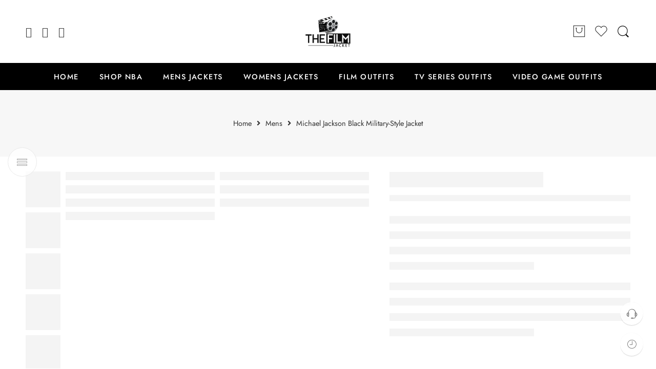

--- FILE ---
content_type: text/html; charset=UTF-8
request_url: https://thefilmjacket.com/product/michael-jackson-black-military-style-jacket/
body_size: 59482
content:
<!DOCTYPE html>
<html lang="en-US">
<head>
<meta charset="UTF-8" />
<meta http-equiv="X-UA-Compatible" content="IE=Edge" />
<meta name="viewport" content="width=device-width, initial-scale=1" />
<link rel="profile" href="http://gmpg.org/xfn/11" />
<link rel="pingback" href="https://thefilmjacket.com/xmlrpc.php" />
<link rel="shortcut icon" href="https://thefilmjacket.com/wp-content/uploads/2022/05/film-reel-the-movies-owens-valley-12.png" />
<meta name='robots' content='index, follow, max-image-preview:large, max-snippet:-1, max-video-preview:-1' />
	<style>img:is([sizes="auto" i], [sizes^="auto," i]) { contain-intrinsic-size: 3000px 1500px }</style>
	
	<!-- This site is optimized with the Yoast SEO plugin v26.8 - https://yoast.com/product/yoast-seo-wordpress/ -->
	<title>Michael Jackson Black Military-Style Jacket - The Film Jacket</title>
	<meta name="description" content="Purchase this extraordinary Michael Jackson Black Military-Style Jacket and look good with trendy outfits. Give yourself a Michael Jackson look." />
	<link rel="canonical" href="https://thefilmjacket.com/product/michael-jackson-black-military-style-jacket/" />
	<meta property="og:locale" content="en_US" />
	<meta property="og:type" content="article" />
	<meta property="og:title" content="Michael Jackson Black Military-Style Jacket - The Film Jacket" />
	<meta property="og:description" content="Purchase this extraordinary Michael Jackson Black Military-Style Jacket and look good with trendy outfits. Give yourself a Michael Jackson look." />
	<meta property="og:url" content="https://thefilmjacket.com/product/michael-jackson-black-military-style-jacket/" />
	<meta property="og:site_name" content="The Film Jacket" />
	<meta property="article:modified_time" content="2022-09-13T19:16:58+00:00" />
	<meta property="og:image" content="https://thefilmjacket.com/wp-content/uploads/2022/09/Michael-Jackson-Black-Military-Style-Jacket.jpg" />
	<meta property="og:image:width" content="600" />
	<meta property="og:image:height" content="800" />
	<meta property="og:image:type" content="image/jpeg" />
	<meta name="twitter:card" content="summary_large_image" />
	<meta name="twitter:label1" content="Est. reading time" />
	<meta name="twitter:data1" content="1 minute" />
	<script type="application/ld+json" class="yoast-schema-graph">{"@context":"https://schema.org","@graph":[{"@type":"WebPage","@id":"https://thefilmjacket.com/product/michael-jackson-black-military-style-jacket/","url":"https://thefilmjacket.com/product/michael-jackson-black-military-style-jacket/","name":"Michael Jackson Black Military-Style Jacket - The Film Jacket","isPartOf":{"@id":"https://thefilmjacket.com/#website"},"primaryImageOfPage":{"@id":"https://thefilmjacket.com/product/michael-jackson-black-military-style-jacket/#primaryimage"},"image":{"@id":"https://thefilmjacket.com/product/michael-jackson-black-military-style-jacket/#primaryimage"},"thumbnailUrl":"https://thefilmjacket.com/wp-content/uploads/2022/09/Michael-Jackson-Black-Military-Style-Jacket.jpg","datePublished":"2022-09-13T19:16:57+00:00","dateModified":"2022-09-13T19:16:58+00:00","description":"Purchase this extraordinary Michael Jackson Black Military-Style Jacket and look good with trendy outfits. Give yourself a Michael Jackson look.","breadcrumb":{"@id":"https://thefilmjacket.com/product/michael-jackson-black-military-style-jacket/#breadcrumb"},"inLanguage":"en-US","potentialAction":[{"@type":"ReadAction","target":["https://thefilmjacket.com/product/michael-jackson-black-military-style-jacket/"]}]},{"@type":"ImageObject","inLanguage":"en-US","@id":"https://thefilmjacket.com/product/michael-jackson-black-military-style-jacket/#primaryimage","url":"https://thefilmjacket.com/wp-content/uploads/2022/09/Michael-Jackson-Black-Military-Style-Jacket.jpg","contentUrl":"https://thefilmjacket.com/wp-content/uploads/2022/09/Michael-Jackson-Black-Military-Style-Jacket.jpg","width":600,"height":800,"caption":"Michael Jackson Black Military-Style Jacket"},{"@type":"BreadcrumbList","@id":"https://thefilmjacket.com/product/michael-jackson-black-military-style-jacket/#breadcrumb","itemListElement":[{"@type":"ListItem","position":1,"name":"Home","item":"https://thefilmjacket.com/"},{"@type":"ListItem","position":2,"name":"Shop","item":"https://thefilmjacket.com/shop/"},{"@type":"ListItem","position":3,"name":"Michael Jackson Black Military-Style Jacket"}]},{"@type":"WebSite","@id":"https://thefilmjacket.com/#website","url":"https://thefilmjacket.com/","name":"The Film Jacket","description":"Hollywood Jackets and Celebrity Costumes Collection","potentialAction":[{"@type":"SearchAction","target":{"@type":"EntryPoint","urlTemplate":"https://thefilmjacket.com/?s={search_term_string}"},"query-input":{"@type":"PropertyValueSpecification","valueRequired":true,"valueName":"search_term_string"}}],"inLanguage":"en-US"}]}</script>
	<!-- / Yoast SEO plugin. -->


<link rel='dns-prefetch' href='//assets.pinterest.com' />
<link rel='dns-prefetch' href='//www.googletagmanager.com' />
<link rel='dns-prefetch' href='//fonts.googleapis.com' />
<link rel="alternate" type="application/rss+xml" title="The Film Jacket &raquo; Feed" href="https://thefilmjacket.com/feed/" />
<link rel="alternate" type="application/rss+xml" title="The Film Jacket &raquo; Comments Feed" href="https://thefilmjacket.com/comments/feed/" />
<link rel="preload" href="//thefilmjacket.com/wp-content/themes/elessi-theme/assets/minify-font-icons/font-nasa-icons/nasa-font.woff" as="font" type="font/woff" crossorigin /><link rel="preload" href="//thefilmjacket.com/wp-content/themes/elessi-theme/assets/minify-font-icons/font-pe-icon-7-stroke/Pe-icon-7-stroke.woff" as="font" type="font/woff" crossorigin /><link rel="preload" href="//thefilmjacket.com/wp-content/themes/elessi-theme/assets/minify-font-icons/font-awesome-4.7.0/fontawesome-webfont.woff2" as="font" type="font/woff2" crossorigin /><link rel="preload" href="//thefilmjacket.com/wp-content/themes/elessi-theme/assets/minify-font-icons/font-awesome-4.7.0/fontawesome-webfont.woff" as="font" type="font/woff" crossorigin /><link rel="alternate" type="application/rss+xml" title="The Film Jacket &raquo; Michael Jackson Black Military-Style Jacket Comments Feed" href="https://thefilmjacket.com/product/michael-jackson-black-military-style-jacket/feed/" />
<script type="text/javascript">
/* <![CDATA[ */
window._wpemojiSettings = {"baseUrl":"https:\/\/s.w.org\/images\/core\/emoji\/16.0.1\/72x72\/","ext":".png","svgUrl":"https:\/\/s.w.org\/images\/core\/emoji\/16.0.1\/svg\/","svgExt":".svg","source":{"concatemoji":"https:\/\/thefilmjacket.com\/wp-includes\/js\/wp-emoji-release.min.js?ver=6.8.2"}};
/*! This file is auto-generated */
!function(s,n){var o,i,e;function c(e){try{var t={supportTests:e,timestamp:(new Date).valueOf()};sessionStorage.setItem(o,JSON.stringify(t))}catch(e){}}function p(e,t,n){e.clearRect(0,0,e.canvas.width,e.canvas.height),e.fillText(t,0,0);var t=new Uint32Array(e.getImageData(0,0,e.canvas.width,e.canvas.height).data),a=(e.clearRect(0,0,e.canvas.width,e.canvas.height),e.fillText(n,0,0),new Uint32Array(e.getImageData(0,0,e.canvas.width,e.canvas.height).data));return t.every(function(e,t){return e===a[t]})}function u(e,t){e.clearRect(0,0,e.canvas.width,e.canvas.height),e.fillText(t,0,0);for(var n=e.getImageData(16,16,1,1),a=0;a<n.data.length;a++)if(0!==n.data[a])return!1;return!0}function f(e,t,n,a){switch(t){case"flag":return n(e,"\ud83c\udff3\ufe0f\u200d\u26a7\ufe0f","\ud83c\udff3\ufe0f\u200b\u26a7\ufe0f")?!1:!n(e,"\ud83c\udde8\ud83c\uddf6","\ud83c\udde8\u200b\ud83c\uddf6")&&!n(e,"\ud83c\udff4\udb40\udc67\udb40\udc62\udb40\udc65\udb40\udc6e\udb40\udc67\udb40\udc7f","\ud83c\udff4\u200b\udb40\udc67\u200b\udb40\udc62\u200b\udb40\udc65\u200b\udb40\udc6e\u200b\udb40\udc67\u200b\udb40\udc7f");case"emoji":return!a(e,"\ud83e\udedf")}return!1}function g(e,t,n,a){var r="undefined"!=typeof WorkerGlobalScope&&self instanceof WorkerGlobalScope?new OffscreenCanvas(300,150):s.createElement("canvas"),o=r.getContext("2d",{willReadFrequently:!0}),i=(o.textBaseline="top",o.font="600 32px Arial",{});return e.forEach(function(e){i[e]=t(o,e,n,a)}),i}function t(e){var t=s.createElement("script");t.src=e,t.defer=!0,s.head.appendChild(t)}"undefined"!=typeof Promise&&(o="wpEmojiSettingsSupports",i=["flag","emoji"],n.supports={everything:!0,everythingExceptFlag:!0},e=new Promise(function(e){s.addEventListener("DOMContentLoaded",e,{once:!0})}),new Promise(function(t){var n=function(){try{var e=JSON.parse(sessionStorage.getItem(o));if("object"==typeof e&&"number"==typeof e.timestamp&&(new Date).valueOf()<e.timestamp+604800&&"object"==typeof e.supportTests)return e.supportTests}catch(e){}return null}();if(!n){if("undefined"!=typeof Worker&&"undefined"!=typeof OffscreenCanvas&&"undefined"!=typeof URL&&URL.createObjectURL&&"undefined"!=typeof Blob)try{var e="postMessage("+g.toString()+"("+[JSON.stringify(i),f.toString(),p.toString(),u.toString()].join(",")+"));",a=new Blob([e],{type:"text/javascript"}),r=new Worker(URL.createObjectURL(a),{name:"wpTestEmojiSupports"});return void(r.onmessage=function(e){c(n=e.data),r.terminate(),t(n)})}catch(e){}c(n=g(i,f,p,u))}t(n)}).then(function(e){for(var t in e)n.supports[t]=e[t],n.supports.everything=n.supports.everything&&n.supports[t],"flag"!==t&&(n.supports.everythingExceptFlag=n.supports.everythingExceptFlag&&n.supports[t]);n.supports.everythingExceptFlag=n.supports.everythingExceptFlag&&!n.supports.flag,n.DOMReady=!1,n.readyCallback=function(){n.DOMReady=!0}}).then(function(){return e}).then(function(){var e;n.supports.everything||(n.readyCallback(),(e=n.source||{}).concatemoji?t(e.concatemoji):e.wpemoji&&e.twemoji&&(t(e.twemoji),t(e.wpemoji)))}))}((window,document),window._wpemojiSettings);
/* ]]> */
</script>
<link rel='stylesheet' id='hfe-widgets-style-css' href='https://thefilmjacket.com/wp-content/plugins/header-footer-elementor/inc/widgets-css/frontend.css?ver=2.8.2' type='text/css' media='all' />
<link rel='stylesheet' id='hfe-woo-product-grid-css' href='https://thefilmjacket.com/wp-content/plugins/header-footer-elementor/inc/widgets-css/woo-products.css?ver=2.8.2' type='text/css' media='all' />
<style id='wp-emoji-styles-inline-css' type='text/css'>

	img.wp-smiley, img.emoji {
		display: inline !important;
		border: none !important;
		box-shadow: none !important;
		height: 1em !important;
		width: 1em !important;
		margin: 0 0.07em !important;
		vertical-align: -0.1em !important;
		background: none !important;
		padding: 0 !important;
	}
</style>
<link rel='stylesheet' id='wp-block-library-css' href='https://thefilmjacket.com/wp-includes/css/dist/block-library/style.min.css?ver=6.8.2' type='text/css' media='all' />
<style id='classic-theme-styles-inline-css' type='text/css'>
/*! This file is auto-generated */
.wp-block-button__link{color:#fff;background-color:#32373c;border-radius:9999px;box-shadow:none;text-decoration:none;padding:calc(.667em + 2px) calc(1.333em + 2px);font-size:1.125em}.wp-block-file__button{background:#32373c;color:#fff;text-decoration:none}
</style>
<style id='global-styles-inline-css' type='text/css'>
:root{--wp--preset--aspect-ratio--square: 1;--wp--preset--aspect-ratio--4-3: 4/3;--wp--preset--aspect-ratio--3-4: 3/4;--wp--preset--aspect-ratio--3-2: 3/2;--wp--preset--aspect-ratio--2-3: 2/3;--wp--preset--aspect-ratio--16-9: 16/9;--wp--preset--aspect-ratio--9-16: 9/16;--wp--preset--color--black: #000000;--wp--preset--color--cyan-bluish-gray: #abb8c3;--wp--preset--color--white: #ffffff;--wp--preset--color--pale-pink: #f78da7;--wp--preset--color--vivid-red: #cf2e2e;--wp--preset--color--luminous-vivid-orange: #ff6900;--wp--preset--color--luminous-vivid-amber: #fcb900;--wp--preset--color--light-green-cyan: #7bdcb5;--wp--preset--color--vivid-green-cyan: #00d084;--wp--preset--color--pale-cyan-blue: #8ed1fc;--wp--preset--color--vivid-cyan-blue: #0693e3;--wp--preset--color--vivid-purple: #9b51e0;--wp--preset--gradient--vivid-cyan-blue-to-vivid-purple: linear-gradient(135deg,rgba(6,147,227,1) 0%,rgb(155,81,224) 100%);--wp--preset--gradient--light-green-cyan-to-vivid-green-cyan: linear-gradient(135deg,rgb(122,220,180) 0%,rgb(0,208,130) 100%);--wp--preset--gradient--luminous-vivid-amber-to-luminous-vivid-orange: linear-gradient(135deg,rgba(252,185,0,1) 0%,rgba(255,105,0,1) 100%);--wp--preset--gradient--luminous-vivid-orange-to-vivid-red: linear-gradient(135deg,rgba(255,105,0,1) 0%,rgb(207,46,46) 100%);--wp--preset--gradient--very-light-gray-to-cyan-bluish-gray: linear-gradient(135deg,rgb(238,238,238) 0%,rgb(169,184,195) 100%);--wp--preset--gradient--cool-to-warm-spectrum: linear-gradient(135deg,rgb(74,234,220) 0%,rgb(151,120,209) 20%,rgb(207,42,186) 40%,rgb(238,44,130) 60%,rgb(251,105,98) 80%,rgb(254,248,76) 100%);--wp--preset--gradient--blush-light-purple: linear-gradient(135deg,rgb(255,206,236) 0%,rgb(152,150,240) 100%);--wp--preset--gradient--blush-bordeaux: linear-gradient(135deg,rgb(254,205,165) 0%,rgb(254,45,45) 50%,rgb(107,0,62) 100%);--wp--preset--gradient--luminous-dusk: linear-gradient(135deg,rgb(255,203,112) 0%,rgb(199,81,192) 50%,rgb(65,88,208) 100%);--wp--preset--gradient--pale-ocean: linear-gradient(135deg,rgb(255,245,203) 0%,rgb(182,227,212) 50%,rgb(51,167,181) 100%);--wp--preset--gradient--electric-grass: linear-gradient(135deg,rgb(202,248,128) 0%,rgb(113,206,126) 100%);--wp--preset--gradient--midnight: linear-gradient(135deg,rgb(2,3,129) 0%,rgb(40,116,252) 100%);--wp--preset--font-size--small: 13px;--wp--preset--font-size--medium: 20px;--wp--preset--font-size--large: 36px;--wp--preset--font-size--x-large: 42px;--wp--preset--spacing--20: 0.44rem;--wp--preset--spacing--30: 0.67rem;--wp--preset--spacing--40: 1rem;--wp--preset--spacing--50: 1.5rem;--wp--preset--spacing--60: 2.25rem;--wp--preset--spacing--70: 3.38rem;--wp--preset--spacing--80: 5.06rem;--wp--preset--shadow--natural: 6px 6px 9px rgba(0, 0, 0, 0.2);--wp--preset--shadow--deep: 12px 12px 50px rgba(0, 0, 0, 0.4);--wp--preset--shadow--sharp: 6px 6px 0px rgba(0, 0, 0, 0.2);--wp--preset--shadow--outlined: 6px 6px 0px -3px rgba(255, 255, 255, 1), 6px 6px rgba(0, 0, 0, 1);--wp--preset--shadow--crisp: 6px 6px 0px rgba(0, 0, 0, 1);}:where(.is-layout-flex){gap: 0.5em;}:where(.is-layout-grid){gap: 0.5em;}body .is-layout-flex{display: flex;}.is-layout-flex{flex-wrap: wrap;align-items: center;}.is-layout-flex > :is(*, div){margin: 0;}body .is-layout-grid{display: grid;}.is-layout-grid > :is(*, div){margin: 0;}:where(.wp-block-columns.is-layout-flex){gap: 2em;}:where(.wp-block-columns.is-layout-grid){gap: 2em;}:where(.wp-block-post-template.is-layout-flex){gap: 1.25em;}:where(.wp-block-post-template.is-layout-grid){gap: 1.25em;}.has-black-color{color: var(--wp--preset--color--black) !important;}.has-cyan-bluish-gray-color{color: var(--wp--preset--color--cyan-bluish-gray) !important;}.has-white-color{color: var(--wp--preset--color--white) !important;}.has-pale-pink-color{color: var(--wp--preset--color--pale-pink) !important;}.has-vivid-red-color{color: var(--wp--preset--color--vivid-red) !important;}.has-luminous-vivid-orange-color{color: var(--wp--preset--color--luminous-vivid-orange) !important;}.has-luminous-vivid-amber-color{color: var(--wp--preset--color--luminous-vivid-amber) !important;}.has-light-green-cyan-color{color: var(--wp--preset--color--light-green-cyan) !important;}.has-vivid-green-cyan-color{color: var(--wp--preset--color--vivid-green-cyan) !important;}.has-pale-cyan-blue-color{color: var(--wp--preset--color--pale-cyan-blue) !important;}.has-vivid-cyan-blue-color{color: var(--wp--preset--color--vivid-cyan-blue) !important;}.has-vivid-purple-color{color: var(--wp--preset--color--vivid-purple) !important;}.has-black-background-color{background-color: var(--wp--preset--color--black) !important;}.has-cyan-bluish-gray-background-color{background-color: var(--wp--preset--color--cyan-bluish-gray) !important;}.has-white-background-color{background-color: var(--wp--preset--color--white) !important;}.has-pale-pink-background-color{background-color: var(--wp--preset--color--pale-pink) !important;}.has-vivid-red-background-color{background-color: var(--wp--preset--color--vivid-red) !important;}.has-luminous-vivid-orange-background-color{background-color: var(--wp--preset--color--luminous-vivid-orange) !important;}.has-luminous-vivid-amber-background-color{background-color: var(--wp--preset--color--luminous-vivid-amber) !important;}.has-light-green-cyan-background-color{background-color: var(--wp--preset--color--light-green-cyan) !important;}.has-vivid-green-cyan-background-color{background-color: var(--wp--preset--color--vivid-green-cyan) !important;}.has-pale-cyan-blue-background-color{background-color: var(--wp--preset--color--pale-cyan-blue) !important;}.has-vivid-cyan-blue-background-color{background-color: var(--wp--preset--color--vivid-cyan-blue) !important;}.has-vivid-purple-background-color{background-color: var(--wp--preset--color--vivid-purple) !important;}.has-black-border-color{border-color: var(--wp--preset--color--black) !important;}.has-cyan-bluish-gray-border-color{border-color: var(--wp--preset--color--cyan-bluish-gray) !important;}.has-white-border-color{border-color: var(--wp--preset--color--white) !important;}.has-pale-pink-border-color{border-color: var(--wp--preset--color--pale-pink) !important;}.has-vivid-red-border-color{border-color: var(--wp--preset--color--vivid-red) !important;}.has-luminous-vivid-orange-border-color{border-color: var(--wp--preset--color--luminous-vivid-orange) !important;}.has-luminous-vivid-amber-border-color{border-color: var(--wp--preset--color--luminous-vivid-amber) !important;}.has-light-green-cyan-border-color{border-color: var(--wp--preset--color--light-green-cyan) !important;}.has-vivid-green-cyan-border-color{border-color: var(--wp--preset--color--vivid-green-cyan) !important;}.has-pale-cyan-blue-border-color{border-color: var(--wp--preset--color--pale-cyan-blue) !important;}.has-vivid-cyan-blue-border-color{border-color: var(--wp--preset--color--vivid-cyan-blue) !important;}.has-vivid-purple-border-color{border-color: var(--wp--preset--color--vivid-purple) !important;}.has-vivid-cyan-blue-to-vivid-purple-gradient-background{background: var(--wp--preset--gradient--vivid-cyan-blue-to-vivid-purple) !important;}.has-light-green-cyan-to-vivid-green-cyan-gradient-background{background: var(--wp--preset--gradient--light-green-cyan-to-vivid-green-cyan) !important;}.has-luminous-vivid-amber-to-luminous-vivid-orange-gradient-background{background: var(--wp--preset--gradient--luminous-vivid-amber-to-luminous-vivid-orange) !important;}.has-luminous-vivid-orange-to-vivid-red-gradient-background{background: var(--wp--preset--gradient--luminous-vivid-orange-to-vivid-red) !important;}.has-very-light-gray-to-cyan-bluish-gray-gradient-background{background: var(--wp--preset--gradient--very-light-gray-to-cyan-bluish-gray) !important;}.has-cool-to-warm-spectrum-gradient-background{background: var(--wp--preset--gradient--cool-to-warm-spectrum) !important;}.has-blush-light-purple-gradient-background{background: var(--wp--preset--gradient--blush-light-purple) !important;}.has-blush-bordeaux-gradient-background{background: var(--wp--preset--gradient--blush-bordeaux) !important;}.has-luminous-dusk-gradient-background{background: var(--wp--preset--gradient--luminous-dusk) !important;}.has-pale-ocean-gradient-background{background: var(--wp--preset--gradient--pale-ocean) !important;}.has-electric-grass-gradient-background{background: var(--wp--preset--gradient--electric-grass) !important;}.has-midnight-gradient-background{background: var(--wp--preset--gradient--midnight) !important;}.has-small-font-size{font-size: var(--wp--preset--font-size--small) !important;}.has-medium-font-size{font-size: var(--wp--preset--font-size--medium) !important;}.has-large-font-size{font-size: var(--wp--preset--font-size--large) !important;}.has-x-large-font-size{font-size: var(--wp--preset--font-size--x-large) !important;}
:where(.wp-block-post-template.is-layout-flex){gap: 1.25em;}:where(.wp-block-post-template.is-layout-grid){gap: 1.25em;}
:where(.wp-block-columns.is-layout-flex){gap: 2em;}:where(.wp-block-columns.is-layout-grid){gap: 2em;}
:root :where(.wp-block-pullquote){font-size: 1.5em;line-height: 1.6;}
</style>
<style id='woocommerce-inline-inline-css' type='text/css'>
.woocommerce form .form-row .required { visibility: visible; }
</style>
<link rel='stylesheet' id='wcboost-products-compare-css' href='https://thefilmjacket.com/wp-content/plugins/wcboost-products-compare/assets/css/compare.css?ver=1.0.7' type='text/css' media='all' />
<link rel='stylesheet' id='wcboost-variation-swatches-css' href='https://thefilmjacket.com/wp-content/plugins/wcboost-variation-swatches/assets/css/frontend.css?ver=1.1.1' type='text/css' media='all' />
<style id='wcboost-variation-swatches-inline-css' type='text/css'>
:root { --wcboost-swatches-item-width: 30px; --wcboost-swatches-item-height: 30px; }
</style>
<link rel='stylesheet' id='wcboost-wishlist-css' href='https://thefilmjacket.com/wp-content/plugins/wcboost-wishlist/assets/css/wishlist.css?ver=1.1.5' type='text/css' media='all' />
<link rel='stylesheet' id='hfe-style-css' href='https://thefilmjacket.com/wp-content/plugins/header-footer-elementor/assets/css/header-footer-elementor.css?ver=2.8.2' type='text/css' media='all' />
<link rel='stylesheet' id='elementor-icons-css' href='https://thefilmjacket.com/wp-content/plugins/elementor/assets/lib/eicons/css/elementor-icons.min.css?ver=5.46.0' type='text/css' media='all' />
<link rel='stylesheet' id='elementor-frontend-css' href='https://thefilmjacket.com/wp-content/plugins/elementor/assets/css/frontend.min.css?ver=3.34.2' type='text/css' media='all' />
<link rel='stylesheet' id='elementor-post-7-css' href='https://thefilmjacket.com/wp-content/uploads/elementor/css/post-7.css?ver=1769108776' type='text/css' media='all' />
<link rel='stylesheet' id='pinterest-for-woocommerce-pins-css' href='//thefilmjacket.com/wp-content/plugins/pinterest-for-woocommerce/assets/css/frontend/pinterest-for-woocommerce-pins.min.css?ver=1.4.17' type='text/css' media='all' />
<link rel='stylesheet' id='elessi-fonts-icons-css' href='https://thefilmjacket.com/wp-content/themes/elessi-theme/assets/minify-font-icons/fonts.min.css?ver=6.8.2' type='text/css' media='all' />
<link rel='stylesheet' id='nasa-fonts-css' href='https://fonts.googleapis.com/css?family=Jost%3A300%2C300italic%2C400%2C400italic%2C500%2C500italic%2C600%2C600italic%2C700%2C700italic%2C800%2C800italic%2C900%2C900italic&#038;subset=latin&#038;display=swap&#038;ver=6.8.2' type='text/css' media='all' />
<link rel='stylesheet' id='tawc-deals-css' href='https://thefilmjacket.com/wp-content/plugins/woocommerce-deals/assets/css/tawc-deals.css?ver=1.0.0' type='text/css' media='all' />
<link rel='stylesheet' id='hfe-elementor-icons-css' href='https://thefilmjacket.com/wp-content/plugins/elementor/assets/lib/eicons/css/elementor-icons.min.css?ver=5.34.0' type='text/css' media='all' />
<link rel='stylesheet' id='hfe-icons-list-css' href='https://thefilmjacket.com/wp-content/plugins/elementor/assets/css/widget-icon-list.min.css?ver=3.24.3' type='text/css' media='all' />
<link rel='stylesheet' id='hfe-social-icons-css' href='https://thefilmjacket.com/wp-content/plugins/elementor/assets/css/widget-social-icons.min.css?ver=3.24.0' type='text/css' media='all' />
<link rel='stylesheet' id='hfe-social-share-icons-brands-css' href='https://thefilmjacket.com/wp-content/plugins/elementor/assets/lib/font-awesome/css/brands.css?ver=5.15.3' type='text/css' media='all' />
<link rel='stylesheet' id='hfe-social-share-icons-fontawesome-css' href='https://thefilmjacket.com/wp-content/plugins/elementor/assets/lib/font-awesome/css/fontawesome.css?ver=5.15.3' type='text/css' media='all' />
<link rel='stylesheet' id='hfe-nav-menu-icons-css' href='https://thefilmjacket.com/wp-content/plugins/elementor/assets/lib/font-awesome/css/solid.css?ver=5.15.3' type='text/css' media='all' />
<link rel='stylesheet' id='elessi-style-css' href='https://thefilmjacket.com/wp-content/themes/elessi-theme/style.css?ver=6.8.2' type='text/css' media='all' />
<link rel='stylesheet' id='elessi-child-style-css' href='https://thefilmjacket.com/wp-content/themes/elessi-theme-child/style.css?ver=6.8.2' type='text/css' media='all' />
<link rel='stylesheet' id='elessi-style-elementor-css' href='https://thefilmjacket.com/wp-content/themes/elessi-theme/style-elementor.css' type='text/css' media='all' />
<link rel='stylesheet' id='elessi-style-crazy-css' href='https://thefilmjacket.com/wp-content/themes/elessi-theme/assets/css/style-crazy-load.css' type='text/css' media='all' />
<link rel='stylesheet' id='elessi-style-large-css' href='https://thefilmjacket.com/wp-content/themes/elessi-theme/assets/css/style-large.css' type='text/css' media='all' />
<link rel='stylesheet' id='elessi-style-signle-product-css' href='https://thefilmjacket.com/wp-content/themes/elessi-theme/assets/css/style-single-product.css' type='text/css' media='all' />
<link rel='stylesheet' id='elessi-style-font-weight-css' href='https://thefilmjacket.com/wp-content/themes/elessi-theme/assets/css/style-font-weight-500.css' type='text/css' media='all' />
<link rel='stylesheet' id='nasa-sc-woo-css' href='https://thefilmjacket.com/wp-content/plugins/nasa-core/assets/css/nasa-sc-woo.css' type='text/css' media='all' />
<link rel='stylesheet' id='nasa-sc-css' href='https://thefilmjacket.com/wp-content/plugins/nasa-core/assets/css/nasa-sc.css' type='text/css' media='all' />
<link rel='stylesheet' id='elessi-style-dynamic-css' href='//thefilmjacket.com/wp-content/uploads/nasa-dynamic/dynamic.css?ver=1715026113' type='text/css' media='all' />
<link rel='stylesheet' id='elementor-gf-local-jost-css' href='https://thefilmjacket.com/wp-content/uploads/elementor/google-fonts/css/jost.css?ver=1742238391' type='text/css' media='all' />
<script type="text/template" id="tmpl-variation-template">
	<div class="woocommerce-variation-description">{{{ data.variation.variation_description }}}</div>
	<div class="woocommerce-variation-price">{{{ data.variation.price_html }}}</div>
	<div class="woocommerce-variation-availability">{{{ data.variation.availability_html }}}</div>
</script>
<script type="text/template" id="tmpl-unavailable-variation-template">
	<p role="alert">Sorry, this product is unavailable. Please choose a different combination.</p>
</script>
<script type="text/javascript" src="https://thefilmjacket.com/wp-includes/js/jquery/jquery.min.js?ver=3.7.1" id="jquery-core-js"></script>
<script type="text/javascript" src="https://thefilmjacket.com/wp-includes/js/jquery/jquery-migrate.min.js?ver=3.4.1" id="jquery-migrate-js"></script>
<script type="text/javascript" id="jquery-js-after">
/* <![CDATA[ */
!function($){"use strict";$(document).ready(function(){$(this).scrollTop()>100&&$(".hfe-scroll-to-top-wrap").removeClass("hfe-scroll-to-top-hide"),$(window).scroll(function(){$(this).scrollTop()<100?$(".hfe-scroll-to-top-wrap").fadeOut(300):$(".hfe-scroll-to-top-wrap").fadeIn(300)}),$(".hfe-scroll-to-top-wrap").on("click",function(){$("html, body").animate({scrollTop:0},300);return!1})})}(jQuery);
!function($){'use strict';$(document).ready(function(){var bar=$('.hfe-reading-progress-bar');if(!bar.length)return;$(window).on('scroll',function(){var s=$(window).scrollTop(),d=$(document).height()-$(window).height(),p=d? s/d*100:0;bar.css('width',p+'%')});});}(jQuery);
/* ]]> */
</script>
<script type="text/javascript" src="https://thefilmjacket.com/wp-content/plugins/woocommerce/assets/js/jquery-blockui/jquery.blockUI.min.js?ver=2.7.0-wc.10.4.3" id="wc-jquery-blockui-js" defer="defer" data-wp-strategy="defer"></script>
<script type="text/javascript" id="wc-add-to-cart-js-extra">
/* <![CDATA[ */
var wc_add_to_cart_params = {"ajax_url":"\/wp-admin\/admin-ajax.php","wc_ajax_url":"\/?wc-ajax=%%endpoint%%","i18n_view_cart":"View cart","cart_url":"https:\/\/thefilmjacket.com\/shopping-cart\/","is_cart":"","cart_redirect_after_add":"no"};
/* ]]> */
</script>
<script type="text/javascript" src="https://thefilmjacket.com/wp-content/plugins/woocommerce/assets/js/frontend/add-to-cart.min.js?ver=10.4.3" id="wc-add-to-cart-js" defer="defer" data-wp-strategy="defer"></script>
<script type="text/javascript" id="wc-single-product-js-extra">
/* <![CDATA[ */
var wc_single_product_params = {"i18n_required_rating_text":"Please select a rating","i18n_rating_options":["1 of 5 stars","2 of 5 stars","3 of 5 stars","4 of 5 stars","5 of 5 stars"],"i18n_product_gallery_trigger_text":"View full-screen image gallery","review_rating_required":"yes","flexslider":{"rtl":false,"animation":"slide","smoothHeight":true,"directionNav":false,"controlNav":"thumbnails","slideshow":false,"animationSpeed":500,"animationLoop":false,"allowOneSlide":false},"zoom_enabled":"","zoom_options":[],"photoswipe_enabled":"","photoswipe_options":{"shareEl":false,"closeOnScroll":false,"history":false,"hideAnimationDuration":0,"showAnimationDuration":0},"flexslider_enabled":""};
/* ]]> */
</script>
<script type="text/javascript" src="https://thefilmjacket.com/wp-content/plugins/woocommerce/assets/js/frontend/single-product.min.js?ver=10.4.3" id="wc-single-product-js" defer="defer" data-wp-strategy="defer"></script>
<script type="text/javascript" src="https://thefilmjacket.com/wp-content/plugins/woocommerce/assets/js/js-cookie/js.cookie.min.js?ver=2.1.4-wc.10.4.3" id="wc-js-cookie-js" defer="defer" data-wp-strategy="defer"></script>
<script type="text/javascript" id="woocommerce-js-extra">
/* <![CDATA[ */
var woocommerce_params = {"ajax_url":"\/wp-admin\/admin-ajax.php","wc_ajax_url":"\/?wc-ajax=%%endpoint%%","i18n_password_show":"Show password","i18n_password_hide":"Hide password"};
/* ]]> */
</script>
<script type="text/javascript" src="https://thefilmjacket.com/wp-content/plugins/woocommerce/assets/js/frontend/woocommerce.min.js?ver=10.4.3" id="woocommerce-js" defer="defer" data-wp-strategy="defer"></script>
<script type="text/javascript" src="https://thefilmjacket.com/wp-content/plugins/woocommerce/assets/js/jquery-cookie/jquery.cookie.min.js?ver=1.4.1-wc.10.4.3" id="wc-jquery-cookie-js" defer="defer" data-wp-strategy="defer"></script>

<!-- Google tag (gtag.js) snippet added by Site Kit -->
<!-- Google Analytics snippet added by Site Kit -->
<script type="text/javascript" src="https://www.googletagmanager.com/gtag/js?id=G-1QJ1HS6JBB" id="google_gtagjs-js" async></script>
<script type="text/javascript" id="google_gtagjs-js-after">
/* <![CDATA[ */
window.dataLayer = window.dataLayer || [];function gtag(){dataLayer.push(arguments);}
gtag("set","linker",{"domains":["thefilmjacket.com"]});
gtag("js", new Date());
gtag("set", "developer_id.dZTNiMT", true);
gtag("config", "G-1QJ1HS6JBB", {"googlesitekit_post_type":"product"});
/* ]]> */
</script>
<script type="text/javascript" src="https://thefilmjacket.com/wp-includes/js/underscore.min.js?ver=1.13.7" id="underscore-js"></script>
<script type="text/javascript" id="wp-util-js-extra">
/* <![CDATA[ */
var _wpUtilSettings = {"ajax":{"url":"\/wp-admin\/admin-ajax.php"}};
/* ]]> */
</script>
<script type="text/javascript" src="https://thefilmjacket.com/wp-includes/js/wp-util.min.js?ver=6.8.2" id="wp-util-js"></script>
<script type="text/javascript" id="wc-add-to-cart-variation-js-extra">
/* <![CDATA[ */
var wc_add_to_cart_variation_params = {"wc_ajax_url":"\/?wc-ajax=%%endpoint%%","i18n_no_matching_variations_text":"Sorry, no products matched your selection. Please choose a different combination.","i18n_make_a_selection_text":"Please select some product options before adding this product to your cart.","i18n_unavailable_text":"Sorry, this product is unavailable. Please choose a different combination.","i18n_reset_alert_text":"Your selection has been reset. Please select some product options before adding this product to your cart."};
/* ]]> */
</script>
<script type="text/javascript" src="https://thefilmjacket.com/wp-content/plugins/woocommerce/assets/js/frontend/add-to-cart-variation.min.js?ver=10.4.3" id="wc-add-to-cart-variation-js" defer="defer" data-wp-strategy="defer"></script>
<link rel="https://api.w.org/" href="https://thefilmjacket.com/wp-json/" /><link rel="alternate" title="JSON" type="application/json" href="https://thefilmjacket.com/wp-json/wp/v2/product/5731" /><link rel="EditURI" type="application/rsd+xml" title="RSD" href="https://thefilmjacket.com/xmlrpc.php?rsd" />
<link rel='shortlink' href='https://thefilmjacket.com/?p=5731' />
<link rel="alternate" title="oEmbed (JSON)" type="application/json+oembed" href="https://thefilmjacket.com/wp-json/oembed/1.0/embed?url=https%3A%2F%2Fthefilmjacket.com%2Fproduct%2Fmichael-jackson-black-military-style-jacket%2F" />
<link rel="alternate" title="oEmbed (XML)" type="text/xml+oembed" href="https://thefilmjacket.com/wp-json/oembed/1.0/embed?url=https%3A%2F%2Fthefilmjacket.com%2Fproduct%2Fmichael-jackson-black-military-style-jacket%2F&#038;format=xml" />
<meta name="generator" content="Site Kit by Google 1.170.0" /><meta name="p:domain_verify" content="24945bfc368daf9b0c6c61bf7c3a8711"/>    
    <script type="text/javascript">
        var ajaxurl = 'https://thefilmjacket.com/wp-admin/admin-ajax.php';
    </script>
<meta property="og:url" content="https://thefilmjacket.com/product/michael-jackson-black-military-style-jacket/" /><meta property="og:site_name" content="The Film Jacket" /><meta property="og:type" content="og:product" /><meta property="og:title" content="Michael Jackson Black Military-Style Jacket" /><meta property="og:image" content="https://thefilmjacket.com/wp-content/uploads/2022/09/Michael-Jackson-Black-Military-Style-Jacket-595x793.jpg" /><meta property="product:price:currency" content="USD" /><meta property="product:price:amount" content="325" /><meta property="og:price:standard_amount" content="" /><meta property="og:description" content="Product Specification

 	Material: Wool
 	Internal Material: Viscose lining inside
 	Collar: Shirt Style Collar
 	Sleeves: Full-length Sleeves
 	Color: Black" /><meta property="og:availability" content="instock" /><!-- Google site verification - Google for WooCommerce -->
<meta name="google-site-verification" content="YlCL--mCZhDLEDPufVU1OcmdV_sJ1_C28qoIyYMvebk" />
	<noscript><style>.woocommerce-product-gallery{ opacity: 1 !important; }</style></noscript>
	<meta name="generator" content="Elementor 3.34.2; features: additional_custom_breakpoints; settings: css_print_method-external, google_font-enabled, font_display-auto">
<link rel="preconnect" href="//code.tidio.co">			<style>
				.e-con.e-parent:nth-of-type(n+4):not(.e-lazyloaded):not(.e-no-lazyload),
				.e-con.e-parent:nth-of-type(n+4):not(.e-lazyloaded):not(.e-no-lazyload) * {
					background-image: none !important;
				}
				@media screen and (max-height: 1024px) {
					.e-con.e-parent:nth-of-type(n+3):not(.e-lazyloaded):not(.e-no-lazyload),
					.e-con.e-parent:nth-of-type(n+3):not(.e-lazyloaded):not(.e-no-lazyload) * {
						background-image: none !important;
					}
				}
				@media screen and (max-height: 640px) {
					.e-con.e-parent:nth-of-type(n+2):not(.e-lazyloaded):not(.e-no-lazyload),
					.e-con.e-parent:nth-of-type(n+2):not(.e-lazyloaded):not(.e-no-lazyload) * {
						background-image: none !important;
					}
				}
			</style>
			<meta name="generator" content="Powered by Slider Revolution 6.7.18 - responsive, Mobile-Friendly Slider Plugin for WordPress with comfortable drag and drop interface." />
<script>function setREVStartSize(e){
			//window.requestAnimationFrame(function() {
				window.RSIW = window.RSIW===undefined ? window.innerWidth : window.RSIW;
				window.RSIH = window.RSIH===undefined ? window.innerHeight : window.RSIH;
				try {
					var pw = document.getElementById(e.c).parentNode.offsetWidth,
						newh;
					pw = pw===0 || isNaN(pw) || (e.l=="fullwidth" || e.layout=="fullwidth") ? window.RSIW : pw;
					e.tabw = e.tabw===undefined ? 0 : parseInt(e.tabw);
					e.thumbw = e.thumbw===undefined ? 0 : parseInt(e.thumbw);
					e.tabh = e.tabh===undefined ? 0 : parseInt(e.tabh);
					e.thumbh = e.thumbh===undefined ? 0 : parseInt(e.thumbh);
					e.tabhide = e.tabhide===undefined ? 0 : parseInt(e.tabhide);
					e.thumbhide = e.thumbhide===undefined ? 0 : parseInt(e.thumbhide);
					e.mh = e.mh===undefined || e.mh=="" || e.mh==="auto" ? 0 : parseInt(e.mh,0);
					if(e.layout==="fullscreen" || e.l==="fullscreen")
						newh = Math.max(e.mh,window.RSIH);
					else{
						e.gw = Array.isArray(e.gw) ? e.gw : [e.gw];
						for (var i in e.rl) if (e.gw[i]===undefined || e.gw[i]===0) e.gw[i] = e.gw[i-1];
						e.gh = e.el===undefined || e.el==="" || (Array.isArray(e.el) && e.el.length==0)? e.gh : e.el;
						e.gh = Array.isArray(e.gh) ? e.gh : [e.gh];
						for (var i in e.rl) if (e.gh[i]===undefined || e.gh[i]===0) e.gh[i] = e.gh[i-1];
											
						var nl = new Array(e.rl.length),
							ix = 0,
							sl;
						e.tabw = e.tabhide>=pw ? 0 : e.tabw;
						e.thumbw = e.thumbhide>=pw ? 0 : e.thumbw;
						e.tabh = e.tabhide>=pw ? 0 : e.tabh;
						e.thumbh = e.thumbhide>=pw ? 0 : e.thumbh;
						for (var i in e.rl) nl[i] = e.rl[i]<window.RSIW ? 0 : e.rl[i];
						sl = nl[0];
						for (var i in nl) if (sl>nl[i] && nl[i]>0) { sl = nl[i]; ix=i;}
						var m = pw>(e.gw[ix]+e.tabw+e.thumbw) ? 1 : (pw-(e.tabw+e.thumbw)) / (e.gw[ix]);
						newh =  (e.gh[ix] * m) + (e.tabh + e.thumbh);
					}
					var el = document.getElementById(e.c);
					if (el!==null && el) el.style.height = newh+"px";
					el = document.getElementById(e.c+"_wrapper");
					if (el!==null && el) {
						el.style.height = newh+"px";
						el.style.display = "block";
					}
				} catch(e){
					console.log("Failure at Presize of Slider:" + e)
				}
			//});
		  };</script>
<style id="kirki-inline-styles"></style></head>
<body class="wp-singular product-template-default single single-product postid-5731 wp-theme-elessi-theme wp-child-theme-elessi-theme-child theme-elessi-theme nasa-woo-actived nasa-core-actived woocommerce woocommerce-page woocommerce-no-js ehf-template-elessi-theme ehf-stylesheet-elessi-theme-child antialiased product-zoom nasa-spl-new nasa-quickview-on nasa-crazy-load crazy-loading elementor-default elementor-kit-7">

<!-- Start Wrapper Site -->
<div id="wrapper">

<!-- Start Header Site -->
<header id="header-content" class="site-header">

<div class="header-wrapper header-type-2 nasa-header-sticky">
        <div class="sticky-wrapper">
        <div id="masthead" class="site-header">
                        
            <div class="row nasa-hide-for-mobile">
                <div class="large-12 columns nasa-wrap-event-search">
                    <div class="nasa-relative nasa-header-flex nasa-elements-wrap">
                        <!-- Group icon header -->
                        <div class="nasa-flex-item-1-3 nasa-min-height">
                            <div class="social-icons nasa-follow"><div class="follow-icon"><a href="https://www.facebook.com/TheFilmJacket" target="_blank" class="icon icon_facebook nasa-tip" title="Follow us on Facebook" rel="nofollow"><i class="fa fa-facebook"></i></a><a href="http://www.pinterest.com/TheFilmJacketUK" target="_blank" class="icon icon_pintrest nasa-tip" title="Follow us on Pinterest" rel="nofollow"><i class="fa fa-pinterest"></i></a><a href="http://www.instagram.com/TheFilmJacketUK" target="_blank" class="icon icon_instagram nasa-tip" title="Follow us on Instagram" rel="nofollow"><i class="fa fa-instagram"></i></a></div></div>                        </div>

                        <!-- Logo -->
                        <div class="nasa-flex-item-1-3 text-center">
                            <a class="logo nasa-logo-retina nasa-has-mobile-logo" href="https://thefilmjacket.com/" title="The Film Jacket - Hollywood Jackets and Celebrity Costumes Collection" rel="Home"><img src="//thefilmjacket.com/wp-content/uploads/2022/06/TheFilmJacketLogo.png" alt="The Film Jacket" class="header_logo" srcset="//thefilmjacket.com/wp-content/uploads/2022/06/TheFilmJacketLogo.png 1x, https://thefilmjacket.com/wp-content/uploads/2022/06/TheFilmJacketLogo.png 2x" height="150" /><img src="//thefilmjacket.com/wp-content/uploads/2022/05/the-film-jacket-logo-1.png" alt="The Film Jacket" class="header_logo logo_mobile" /></a>                        </div>

                        <!-- Group icon header -->
                        <div class="nasa-flex-item-1-3">
                            <div class="nasa-header-icons-wrap"><ul class="header-icons"><li class="first nasa-icon-mini-cart"><a href="javascript:void(0);" class="cart-link mini-cart cart-inner inline-block" title="Cart" rel="nofollow"><span class="icon-wrap"><i class="nasa-icon cart-icon icon-nasa-cart-3"></i><span class="nasa-cart-count nasa-mini-number cart-number hidden-tag nasa-product-empty">0</span></span><span class="icon-text hidden-tag">Cart</span></a></li><li class="nasa-icon-wishlist"><a class="wishlist-link nasa-wishlist-link inline-block" href="javascript:void(0);" title="Wishlist" rel="nofollow"><span class="icon-wrap"><i class="nasa-icon wishlist-icon icon-nasa-like"></i><span class="nasa-wishlist-count nasa-mini-number wishlist-number nasa-product-empty">0</span></span><span class="icon-text hidden-tag">Wishlist</span></a></li><li class="nasa-icon-search nasa-hide-for-mobile"><a class="search-icon desk-search inline-block" href="javascript:void(0);" data-open="0" title="Search" rel="nofollow"><i class="nasa-icon nasa-search icon-nasa-search"></i></a></li></ul></div>                        </div>
                    </div>
                    
                    <!-- Search form in header -->
                    <div class="nasa-header-search-wrap">
                        <div class="nasa-search-space nasa_search_icon"><div class="nasa-show-search-form nasa-over-hide nasa-rightToLeft nasa-modern-layout">
    <div class="search-wrapper nasa-ajax-search-form-container modern">
        <form role="search" method="get" class="nasa-ajax-search-form" action="https://thefilmjacket.com/">
            <label for="nasa-input-1" class="hidden-tag">
                Search here            </label>

            <input type="text" name="s" id="nasa-input-1" class="search-field search-input live-search-input" value="" placeholder="I&#039;m shopping for ..." />

            <span class="nasa-icon-submit-page">
                <button class="nasa-submit-search hidden-tag">
                    Search                </button>
            </span>

                            <input type="hidden" name="post_type" value="product" />
                    </form>

        <a href="javascript:void(0);" title="Close search" class="nasa-close-search nasa-stclose" rel="nofollow"></a>
    </div>

</div></div>                    </div>
                </div>
            </div>
            
            <!-- Main menu -->
                                <div class="nasa-elements-wrap nasa-elements-wrap-main-menu nasa-hide-for-mobile nasa-bg-dark text-center">
                        <div class="row">
                            <div class="large-12 columns">
                                <div class="wide-nav nasa-wrap-width-main-menu nasa-bg-wrap nasa-nav-style-1">
                                    <div class="nasa-menus-wrapper nasa-menus-wrapper-reponsive nasa-loading" data-padding_x="35">
                                        <div class="nav-wrapper main-menu-warpper"><ul id="site-navigation" class="header-nav nasa-to-menu-mobile nasa-main-menu"><li class="menu-item menu-item-type-custom menu-item-object-custom menu-item-home default-menu root-item nasa_even"><a title="HOME" href="http://thefilmjacket.com/" class="nasa-title-menu"><i class="pe-7s-angle-down nasa-open-child"></i>HOME</a></li>
<li class="menu-item menu-item-type-custom menu-item-object-custom default-menu root-item nasa_odd"><a title="SHOP NBA" href="https://thefilmjacket.com/product-category/shop-nba/" class="nasa-title-menu"><i class="pe-7s-angle-down nasa-open-child"></i>SHOP NBA</a></li>
<li class="menu-item menu-item-type-custom menu-item-object-custom default-menu root-item nasa_even"><a title="MENS JACKETS" href="http://thefilmjacket.com/product-category/mens/" class="nasa-title-menu"><i class="pe-7s-angle-down nasa-open-child"></i>MENS JACKETS</a></li>
<li class="menu-item menu-item-type-custom menu-item-object-custom default-menu root-item nasa_odd"><a title="WOMENS JACKETS" href="http://thefilmjacket.com/product-category/womens/" class="nasa-title-menu"><i class="pe-7s-angle-down nasa-open-child"></i>WOMENS JACKETS</a></li>
<li class="menu-item menu-item-type-custom menu-item-object-custom default-menu root-item nasa_even"><a title="FILM OUTFITS" href="http://thefilmjacket.com/product-category/films/" class="nasa-title-menu"><i class="pe-7s-angle-down nasa-open-child"></i>FILM OUTFITS</a></li>
<li class="menu-item menu-item-type-custom menu-item-object-custom default-menu root-item nasa_odd"><a title="TV SERIES OUTFITS" href="http://thefilmjacket.com/product-category/tv-series/" class="nasa-title-menu"><i class="pe-7s-angle-down nasa-open-child"></i>TV SERIES OUTFITS</a></li>
<li class="menu-item menu-item-type-taxonomy menu-item-object-product_cat default-menu root-item nasa_even"><a title="VIDEO GAME OUTFITS" href="https://thefilmjacket.com/product-category/video-games/" class="nasa-title-menu"><i class="pe-7s-angle-down nasa-open-child"></i>VIDEO GAME OUTFITS</a></li>
</ul></div><!-- nav-wrapper -->                                    </div>
                                </div>
                            </div>
                        </div>
                    </div>
                        
                    </div>
    </div>
</div>
        
        <div id="nasa-breadcrumb-site" class="bread nasa-breadcrumb style-single nasa-breadcrumb-has-bg">
            <div class="row">
                <div class="large-12 columns nasa-display-table breadcrumb-wrap text-center">
                    <nav class="breadcrumb-row" style="height:130px;">
                        <span class="breadcrumb"><a href="https://thefilmjacket.com/" title="Home">Home</a><span class="fa fa-angle-right"></span><a href="https://thefilmjacket.com/product-category/mens/" title="Mens">Mens</a><span class="fa fa-angle-right"></span>Michael Jackson Black Military-Style Jacket</span>                    </nav>
                </div>
            </div>
        </div>

        </header>
<!-- End Header Site -->

<!-- Start Main Content Site -->
<main id="main-content" class="site-main light nasa-after-clear">
<div class="product-page">
    <!-- Begin Ajax Store Wrap --><div class="nasa-ajax-store-wrapper"><div id="nasa-ajax-store" class="nasa-ajax-store-content nasa-crazy-load crazy-loading"><div class="nasa-progress-bar-load-shop"><div class="nasa-progress-per"></div></div><div class="woocommerce-notices-wrapper"></div>
<div id="product-5731" class="post-5731 product type-product status-publish has-post-thumbnail product_cat-mens first instock sale shipping-taxable purchasable product-type-variable">
            <div class="nasa-toggle-layout-side-sidebar nasa-sidebar-single-product left">
            <div class="li-toggle-sidebar">
                <a class="toggle-sidebar-shop nasa-tip" data-tip="Filters" href="javascript:void(0);" rel="nofollow">
                    <i class="nasa-icon pe7-icon pe-7s-menu"></i>
                </a>
            </div>
        </div>
        
    <div class="nasa-row nasa-product-details-page modern nasa-layout-new">
        <div class="nasa-single-product-scroll nasa-single-product-2-columns" data-num_main="2" data-num_thumb="4" data-speed="300" data-dots="false">

            <div class="row focus-info">
                <div class="large-7 small-12 columns product-gallery rtl-right"> 
                    <div class="nasa-badges-wrap"><span class="badge sale-label sale-variable">Sale</span><span class="badge deal-label">Limited</span></div>
<div class="images woocommerce-product-gallery">
    <div class="row nasa-mobile-row woocommerce-product-gallery__wrapper">
        <div class="large-12 columns mobile-padding-left-0 mobile-padding-right-0 nasa-flex align-start">
                            <div class="nasa-thumb-wrap rtl-right">
                    <div class="nasa-thumbnail-default-wrap">
    <div class="product-thumbnails images-popups-gallery nasa-single-product-thumbnails nasa-thumbnail-default">
        <div class="nasa-wrap-item-thumb nasa-active" data-main="#nasa-main-image-0" data-key="0" data-thumb_org="https://thefilmjacket.com/wp-content/uploads/2022/09/Michael-Jackson-Black-Military-Style-Jacket-113x150.jpg"><a href="javascript:void(0);" title="Michael Jackson Black Military-Style Jacket" class="active-thumbnail" rel="nofollow"><img width="113" height="150" src="https://thefilmjacket.com/wp-content/uploads/2022/09/Michael-Jackson-Black-Military-Style-Jacket-113x150.jpg" class="skip-lazy attachment-thumbnail size-thumbnail wp-post-image" alt="Michael Jackson Black Military-Style Jacket" decoding="async" srcset="https://thefilmjacket.com/wp-content/uploads/2022/09/Michael-Jackson-Black-Military-Style-Jacket-113x150.jpg 113w, https://thefilmjacket.com/wp-content/uploads/2022/09/Michael-Jackson-Black-Military-Style-Jacket-225x300.jpg 225w, https://thefilmjacket.com/wp-content/uploads/2022/09/Michael-Jackson-Black-Military-Style-Jacket-595x793.jpg 595w, https://thefilmjacket.com/wp-content/uploads/2022/09/Michael-Jackson-Black-Military-Style-Jacket-450x600.jpg 450w, https://thefilmjacket.com/wp-content/uploads/2022/09/Michael-Jackson-Black-Military-Style-Jacket.jpg 600w" sizes="(max-width: 113px) 100vw, 113px" /></a></div><div class="nasa-wrap-item-thumb" data-main="#nasa-main-image-1" data-key="1"><img width="113" height="150" src="https://thefilmjacket.com/wp-content/uploads/2022/09/Michael-Jackson-Black-Military-Jacket-113x150.jpg" class="skip-lazy attachment-thumbnail size-thumbnail" alt="Michael Jackson Black Military-Style Jacket" decoding="async" srcset="https://thefilmjacket.com/wp-content/uploads/2022/09/Michael-Jackson-Black-Military-Jacket-113x150.jpg 113w, https://thefilmjacket.com/wp-content/uploads/2022/09/Michael-Jackson-Black-Military-Jacket-225x300.jpg 225w, https://thefilmjacket.com/wp-content/uploads/2022/09/Michael-Jackson-Black-Military-Jacket-595x793.jpg 595w, https://thefilmjacket.com/wp-content/uploads/2022/09/Michael-Jackson-Black-Military-Jacket-450x600.jpg 450w, https://thefilmjacket.com/wp-content/uploads/2022/09/Michael-Jackson-Black-Military-Jacket.jpg 600w" sizes="(max-width: 113px) 100vw, 113px" /></div><div class="nasa-wrap-item-thumb" data-main="#nasa-main-image-2" data-key="2"><img width="113" height="150" src="https://thefilmjacket.com/wp-content/uploads/2022/09/Michael-Jackson-Military-Style-Black-Jacket-113x150.jpg" class="skip-lazy attachment-thumbnail size-thumbnail" alt="Michael Jackson Black Military-Style Jacket" decoding="async" srcset="https://thefilmjacket.com/wp-content/uploads/2022/09/Michael-Jackson-Military-Style-Black-Jacket-113x150.jpg 113w, https://thefilmjacket.com/wp-content/uploads/2022/09/Michael-Jackson-Military-Style-Black-Jacket-225x300.jpg 225w, https://thefilmjacket.com/wp-content/uploads/2022/09/Michael-Jackson-Military-Style-Black-Jacket-595x793.jpg 595w, https://thefilmjacket.com/wp-content/uploads/2022/09/Michael-Jackson-Military-Style-Black-Jacket-450x600.jpg 450w, https://thefilmjacket.com/wp-content/uploads/2022/09/Michael-Jackson-Military-Style-Black-Jacket.jpg 600w" sizes="(max-width: 113px) 100vw, 113px" /></div><div class="nasa-wrap-item-thumb" data-main="#nasa-main-image-3" data-key="3"><img loading="lazy" width="113" height="150" src="https://thefilmjacket.com/wp-content/uploads/2022/09/Michael-Jackson-Military-Style-Jacket-113x150.jpg" class="skip-lazy attachment-thumbnail size-thumbnail" alt="Michael Jackson Black Military-Style Jacket" decoding="async" srcset="https://thefilmjacket.com/wp-content/uploads/2022/09/Michael-Jackson-Military-Style-Jacket-113x150.jpg 113w, https://thefilmjacket.com/wp-content/uploads/2022/09/Michael-Jackson-Military-Style-Jacket-225x300.jpg 225w, https://thefilmjacket.com/wp-content/uploads/2022/09/Michael-Jackson-Military-Style-Jacket-595x793.jpg 595w, https://thefilmjacket.com/wp-content/uploads/2022/09/Michael-Jackson-Military-Style-Jacket-450x600.jpg 450w, https://thefilmjacket.com/wp-content/uploads/2022/09/Michael-Jackson-Military-Style-Jacket.jpg 600w" sizes="(max-width: 113px) 100vw, 113px" /></div><div class="nasa-wrap-item-thumb" data-main="#nasa-main-image-4" data-key="4"><img loading="lazy" width="150" height="150" src="https://thefilmjacket.com/wp-content/uploads/2022/09/Michael-Jackson-Military-Jackets-150x150.jpg" class="skip-lazy attachment-thumbnail size-thumbnail" alt="Michael Jackson Black Military-Style Jacket" decoding="async" srcset="https://thefilmjacket.com/wp-content/uploads/2022/09/Michael-Jackson-Military-Jackets-150x150.jpg 150w, https://thefilmjacket.com/wp-content/uploads/2022/09/Michael-Jackson-Military-Jackets-300x300.jpg 300w, https://thefilmjacket.com/wp-content/uploads/2022/09/Michael-Jackson-Military-Jackets-595x595.jpg 595w, https://thefilmjacket.com/wp-content/uploads/2022/09/Michael-Jackson-Military-Jackets-768x768.jpg 768w, https://thefilmjacket.com/wp-content/uploads/2022/09/Michael-Jackson-Military-Jackets-380x380.jpg 380w, https://thefilmjacket.com/wp-content/uploads/2022/09/Michael-Jackson-Military-Jackets-450x450.jpg 450w, https://thefilmjacket.com/wp-content/uploads/2022/09/Michael-Jackson-Military-Jackets-100x100.jpg 100w, https://thefilmjacket.com/wp-content/uploads/2022/09/Michael-Jackson-Military-Jackets.jpg 800w" sizes="(max-width: 150px) 100vw, 150px" /></div><div class="nasa-wrap-item-thumb" data-main="#nasa-main-image-5" data-key="5"><img loading="lazy" width="150" height="150" src="https://thefilmjacket.com/wp-content/uploads/2022/09/Michael-Jackson-Military-Style-Jackets-150x150.jpg" class="skip-lazy attachment-thumbnail size-thumbnail" alt="Michael Jackson Black Military-Style Jacket" decoding="async" srcset="https://thefilmjacket.com/wp-content/uploads/2022/09/Michael-Jackson-Military-Style-Jackets-150x150.jpg 150w, https://thefilmjacket.com/wp-content/uploads/2022/09/Michael-Jackson-Military-Style-Jackets-300x300.jpg 300w, https://thefilmjacket.com/wp-content/uploads/2022/09/Michael-Jackson-Military-Style-Jackets-595x595.jpg 595w, https://thefilmjacket.com/wp-content/uploads/2022/09/Michael-Jackson-Military-Style-Jackets-768x768.jpg 768w, https://thefilmjacket.com/wp-content/uploads/2022/09/Michael-Jackson-Military-Style-Jackets-380x380.jpg 380w, https://thefilmjacket.com/wp-content/uploads/2022/09/Michael-Jackson-Military-Style-Jackets-450x450.jpg 450w, https://thefilmjacket.com/wp-content/uploads/2022/09/Michael-Jackson-Military-Style-Jackets-100x100.jpg 100w, https://thefilmjacket.com/wp-content/uploads/2022/09/Michael-Jackson-Military-Style-Jackets.jpg 800w" sizes="(max-width: 150px) 100vw, 150px" /></div><div class="nasa-wrap-item-thumb" data-main="#nasa-main-image-6" data-key="6"><img loading="lazy" width="150" height="150" src="https://thefilmjacket.com/wp-content/uploads/2022/09/Michael-Jackson-Black-Military-Style-Jackets-150x150.jpg" class="skip-lazy attachment-thumbnail size-thumbnail" alt="Michael Jackson Black Military-Style Jacket" decoding="async" srcset="https://thefilmjacket.com/wp-content/uploads/2022/09/Michael-Jackson-Black-Military-Style-Jackets-150x150.jpg 150w, https://thefilmjacket.com/wp-content/uploads/2022/09/Michael-Jackson-Black-Military-Style-Jackets-300x300.jpg 300w, https://thefilmjacket.com/wp-content/uploads/2022/09/Michael-Jackson-Black-Military-Style-Jackets-595x595.jpg 595w, https://thefilmjacket.com/wp-content/uploads/2022/09/Michael-Jackson-Black-Military-Style-Jackets-768x768.jpg 768w, https://thefilmjacket.com/wp-content/uploads/2022/09/Michael-Jackson-Black-Military-Style-Jackets-380x380.jpg 380w, https://thefilmjacket.com/wp-content/uploads/2022/09/Michael-Jackson-Black-Military-Style-Jackets-450x450.jpg 450w, https://thefilmjacket.com/wp-content/uploads/2022/09/Michael-Jackson-Black-Military-Style-Jackets-100x100.jpg 100w, https://thefilmjacket.com/wp-content/uploads/2022/09/Michael-Jackson-Black-Military-Style-Jackets.jpg 800w" sizes="(max-width: 150px) 100vw, 150px" /></div>    </div>
</div>
                </div>
                        
            <div class="nasa-main-wrap rtl-left">
                <div class="product-images-slider images-popups-gallery">
                    <div class="nasa-main-image-default-wrap">
                        
                                                
                        <div class="main-images nasa-single-product-main-image nasa-main-image-default">
                            <div class="item-wrap first">
                                <div class="nasa-item-main-image-wrap" id="nasa-main-image-0" data-key="0">
                                                                            <div class="easyzoom first">
                                            <a href="https://thefilmjacket.com/wp-content/uploads/2022/09/Michael-Jackson-Black-Military-Style-Jacket.jpg" class="woocommerce-main-image product-image woocommerce-product-gallery__image" data-o_href="https://thefilmjacket.com/wp-content/uploads/2022/09/Michael-Jackson-Black-Military-Style-Jacket.jpg" data-full_href="https://thefilmjacket.com/wp-content/uploads/2022/09/Michael-Jackson-Black-Military-Style-Jacket.jpg" title="Michael Jackson Black Military-Style Jacket"><img loading="lazy" width="600" height="800" src="https://thefilmjacket.com/wp-content/uploads/2022/09/Michael-Jackson-Black-Military-Style-Jacket.jpg" class="skip-lazy attachment-shop_single size-shop_single wp-post-image" alt="Michael Jackson Black Military-Style Jacket" decoding="async" srcset="https://thefilmjacket.com/wp-content/uploads/2022/09/Michael-Jackson-Black-Military-Style-Jacket.jpg 600w, https://thefilmjacket.com/wp-content/uploads/2022/09/Michael-Jackson-Black-Military-Style-Jacket-225x300.jpg 225w, https://thefilmjacket.com/wp-content/uploads/2022/09/Michael-Jackson-Black-Military-Style-Jacket-595x793.jpg 595w, https://thefilmjacket.com/wp-content/uploads/2022/09/Michael-Jackson-Black-Military-Style-Jacket-113x150.jpg 113w, https://thefilmjacket.com/wp-content/uploads/2022/09/Michael-Jackson-Black-Military-Style-Jacket-450x600.jpg 450w" sizes="(max-width: 600px) 100vw, 600px" /></a>                                        </div>
                                                                    </div>
                            </div>
                                                                <div class="item-wrap">
                                        <div class="nasa-item-main-image-wrap" id="nasa-main-image-1" data-key="1">
                                            <div class="easyzoom">
                                                <a href="https://thefilmjacket.com/wp-content/uploads/2022/09/Michael-Jackson-Black-Military-Jacket.jpg" class="woocommerce-additional-image product-image" title="Michael Jackson Black Military-Jacket"><img loading="lazy" width="600" height="800" src="https://thefilmjacket.com/wp-content/uploads/2022/09/Michael-Jackson-Black-Military-Jacket.jpg" class="skip-lazy attachment-shop_single size-shop_single" alt="Michael Jackson Black Military-Jacket" decoding="async" srcset="https://thefilmjacket.com/wp-content/uploads/2022/09/Michael-Jackson-Black-Military-Jacket.jpg 600w, https://thefilmjacket.com/wp-content/uploads/2022/09/Michael-Jackson-Black-Military-Jacket-225x300.jpg 225w, https://thefilmjacket.com/wp-content/uploads/2022/09/Michael-Jackson-Black-Military-Jacket-595x793.jpg 595w, https://thefilmjacket.com/wp-content/uploads/2022/09/Michael-Jackson-Black-Military-Jacket-113x150.jpg 113w, https://thefilmjacket.com/wp-content/uploads/2022/09/Michael-Jackson-Black-Military-Jacket-450x600.jpg 450w" sizes="(max-width: 600px) 100vw, 600px" /></a>                                            </div>
                                        </div>
                                    </div>
                                                                        <div class="item-wrap">
                                        <div class="nasa-item-main-image-wrap" id="nasa-main-image-2" data-key="2">
                                            <div class="easyzoom">
                                                <a href="https://thefilmjacket.com/wp-content/uploads/2022/09/Michael-Jackson-Military-Style-Black-Jacket.jpg" class="woocommerce-additional-image product-image" title="Michael Jackson Military-Style Black Jacket"><img loading="lazy" width="600" height="800" src="https://thefilmjacket.com/wp-content/uploads/2022/09/Michael-Jackson-Military-Style-Black-Jacket.jpg" class="skip-lazy attachment-shop_single size-shop_single" alt="Michael Jackson Military-Style Black Jacket" decoding="async" srcset="https://thefilmjacket.com/wp-content/uploads/2022/09/Michael-Jackson-Military-Style-Black-Jacket.jpg 600w, https://thefilmjacket.com/wp-content/uploads/2022/09/Michael-Jackson-Military-Style-Black-Jacket-225x300.jpg 225w, https://thefilmjacket.com/wp-content/uploads/2022/09/Michael-Jackson-Military-Style-Black-Jacket-595x793.jpg 595w, https://thefilmjacket.com/wp-content/uploads/2022/09/Michael-Jackson-Military-Style-Black-Jacket-113x150.jpg 113w, https://thefilmjacket.com/wp-content/uploads/2022/09/Michael-Jackson-Military-Style-Black-Jacket-450x600.jpg 450w" sizes="(max-width: 600px) 100vw, 600px" /></a>                                            </div>
                                        </div>
                                    </div>
                                                                        <div class="item-wrap">
                                        <div class="nasa-item-main-image-wrap" id="nasa-main-image-3" data-key="3">
                                            <div class="easyzoom">
                                                <a href="https://thefilmjacket.com/wp-content/uploads/2022/09/Michael-Jackson-Military-Style-Jacket.jpg" class="woocommerce-additional-image product-image" title="Michael Jackson Military-Style Jacket"><img loading="lazy" width="600" height="800" src="https://thefilmjacket.com/wp-content/uploads/2022/09/Michael-Jackson-Military-Style-Jacket.jpg" class="skip-lazy attachment-shop_single size-shop_single" alt="Michael Jackson Military-Style Jacket" decoding="async" srcset="https://thefilmjacket.com/wp-content/uploads/2022/09/Michael-Jackson-Military-Style-Jacket.jpg 600w, https://thefilmjacket.com/wp-content/uploads/2022/09/Michael-Jackson-Military-Style-Jacket-225x300.jpg 225w, https://thefilmjacket.com/wp-content/uploads/2022/09/Michael-Jackson-Military-Style-Jacket-595x793.jpg 595w, https://thefilmjacket.com/wp-content/uploads/2022/09/Michael-Jackson-Military-Style-Jacket-113x150.jpg 113w, https://thefilmjacket.com/wp-content/uploads/2022/09/Michael-Jackson-Military-Style-Jacket-450x600.jpg 450w" sizes="(max-width: 600px) 100vw, 600px" /></a>                                            </div>
                                        </div>
                                    </div>
                                                                        <div class="item-wrap">
                                        <div class="nasa-item-main-image-wrap" id="nasa-main-image-4" data-key="4">
                                            <div class="easyzoom">
                                                <a href="https://thefilmjacket.com/wp-content/uploads/2022/09/Michael-Jackson-Military-Jackets.jpg" class="woocommerce-additional-image product-image" title="Michael Jackson Military Jackets"><img loading="lazy" width="800" height="800" src="https://thefilmjacket.com/wp-content/uploads/2022/09/Michael-Jackson-Military-Jackets.jpg" class="skip-lazy attachment-shop_single size-shop_single" alt="Michael Jackson Military Jackets" decoding="async" srcset="https://thefilmjacket.com/wp-content/uploads/2022/09/Michael-Jackson-Military-Jackets.jpg 800w, https://thefilmjacket.com/wp-content/uploads/2022/09/Michael-Jackson-Military-Jackets-300x300.jpg 300w, https://thefilmjacket.com/wp-content/uploads/2022/09/Michael-Jackson-Military-Jackets-595x595.jpg 595w, https://thefilmjacket.com/wp-content/uploads/2022/09/Michael-Jackson-Military-Jackets-150x150.jpg 150w, https://thefilmjacket.com/wp-content/uploads/2022/09/Michael-Jackson-Military-Jackets-768x768.jpg 768w, https://thefilmjacket.com/wp-content/uploads/2022/09/Michael-Jackson-Military-Jackets-380x380.jpg 380w, https://thefilmjacket.com/wp-content/uploads/2022/09/Michael-Jackson-Military-Jackets-450x450.jpg 450w, https://thefilmjacket.com/wp-content/uploads/2022/09/Michael-Jackson-Military-Jackets-100x100.jpg 100w" sizes="(max-width: 800px) 100vw, 800px" /></a>                                            </div>
                                        </div>
                                    </div>
                                                                        <div class="item-wrap">
                                        <div class="nasa-item-main-image-wrap" id="nasa-main-image-5" data-key="5">
                                            <div class="easyzoom">
                                                <a href="https://thefilmjacket.com/wp-content/uploads/2022/09/Michael-Jackson-Military-Style-Jackets.jpg" class="woocommerce-additional-image product-image" title="Michael Jackson Military-Style Jackets"><img loading="lazy" width="800" height="800" src="https://thefilmjacket.com/wp-content/uploads/2022/09/Michael-Jackson-Military-Style-Jackets.jpg" class="skip-lazy attachment-shop_single size-shop_single" alt="Michael Jackson Military-Style Jackets" decoding="async" srcset="https://thefilmjacket.com/wp-content/uploads/2022/09/Michael-Jackson-Military-Style-Jackets.jpg 800w, https://thefilmjacket.com/wp-content/uploads/2022/09/Michael-Jackson-Military-Style-Jackets-300x300.jpg 300w, https://thefilmjacket.com/wp-content/uploads/2022/09/Michael-Jackson-Military-Style-Jackets-595x595.jpg 595w, https://thefilmjacket.com/wp-content/uploads/2022/09/Michael-Jackson-Military-Style-Jackets-150x150.jpg 150w, https://thefilmjacket.com/wp-content/uploads/2022/09/Michael-Jackson-Military-Style-Jackets-768x768.jpg 768w, https://thefilmjacket.com/wp-content/uploads/2022/09/Michael-Jackson-Military-Style-Jackets-380x380.jpg 380w, https://thefilmjacket.com/wp-content/uploads/2022/09/Michael-Jackson-Military-Style-Jackets-450x450.jpg 450w, https://thefilmjacket.com/wp-content/uploads/2022/09/Michael-Jackson-Military-Style-Jackets-100x100.jpg 100w" sizes="(max-width: 800px) 100vw, 800px" /></a>                                            </div>
                                        </div>
                                    </div>
                                                                        <div class="item-wrap">
                                        <div class="nasa-item-main-image-wrap" id="nasa-main-image-6" data-key="6">
                                            <div class="easyzoom">
                                                <a href="https://thefilmjacket.com/wp-content/uploads/2022/09/Michael-Jackson-Black-Military-Style-Jackets.jpg" class="woocommerce-additional-image product-image" title="Michael Jackson Black Military-Style Jackets"><img loading="lazy" width="800" height="800" src="https://thefilmjacket.com/wp-content/uploads/2022/09/Michael-Jackson-Black-Military-Style-Jackets.jpg" class="skip-lazy attachment-shop_single size-shop_single" alt="Michael Jackson Black Military-Style Jackets" decoding="async" srcset="https://thefilmjacket.com/wp-content/uploads/2022/09/Michael-Jackson-Black-Military-Style-Jackets.jpg 800w, https://thefilmjacket.com/wp-content/uploads/2022/09/Michael-Jackson-Black-Military-Style-Jackets-300x300.jpg 300w, https://thefilmjacket.com/wp-content/uploads/2022/09/Michael-Jackson-Black-Military-Style-Jackets-595x595.jpg 595w, https://thefilmjacket.com/wp-content/uploads/2022/09/Michael-Jackson-Black-Military-Style-Jackets-150x150.jpg 150w, https://thefilmjacket.com/wp-content/uploads/2022/09/Michael-Jackson-Black-Military-Style-Jackets-768x768.jpg 768w, https://thefilmjacket.com/wp-content/uploads/2022/09/Michael-Jackson-Black-Military-Style-Jackets-380x380.jpg 380w, https://thefilmjacket.com/wp-content/uploads/2022/09/Michael-Jackson-Black-Military-Style-Jackets-450x450.jpg 450w, https://thefilmjacket.com/wp-content/uploads/2022/09/Michael-Jackson-Black-Military-Style-Jackets-100x100.jpg 100w" sizes="(max-width: 800px) 100vw, 800px" /></a>                                            </div>
                                        </div>
                                    </div>
                                                            </div>
                    </div>

                    <div class="product-image-btn">
                        <a class="product-lightbox-btn hidden-tag" href="javascript:void(0);" rel="nofollow"></a>
            <a href="javascript:void(0);" class="btn-wishlist btn-link wishlist-icon btn-nasa-wishlist nasa-tip nasa-tip-right" data-prod="5731" data-prod_type="variable" data-icon-text="Wishlist" title="Wishlist" rel="nofollow">
                <i class="nasa-icon icon-nasa-like"></i>
            </a>

                                </div>
                </div>
                
                <div class="nasa-end-scroll"></div>
            </div>
            
                    </div>
    </div>
</div>
                </div>
                
                <div class="large-5 small-12 columns product-info summary entry-summary rtl-left">
                    <div class="nasa-product-info-wrap">
                        <div class="nasa-product-info-scroll">
                            <h1 class="product_title entry-title">Michael Jackson Black Military-Style Jacket</h1><div class="products-arrow">            <div class="next-product next-prev-buttons">
                <a href="https://thefilmjacket.com/product/cyberpunk-2077-samurai-leather-jacket/" rel="next" class="icon-next-prev pe-7s-angle-right next nasa-ajax-call" title="Cyberpunk 2077 Samurai Leather Jacket"></a>
                <a class="dropdown-wrap nasa-ajax-call" title="Cyberpunk 2077 Samurai Leather Jacket" href="https://thefilmjacket.com/product/cyberpunk-2077-samurai-leather-jacket/">
                    <img loading="lazy" width="539" height="700" src="https://thefilmjacket.com/wp-content/uploads/2022/09/Cyberpunk-2077-Samurai-Leather-Jacket.jpg" class="attachment-shop_thumbnail size-shop_thumbnail" alt="Cyberpunk 2077 Samurai Leather Jacket" decoding="async" srcset="https://thefilmjacket.com/wp-content/uploads/2022/09/Cyberpunk-2077-Samurai-Leather-Jacket.jpg 539w, https://thefilmjacket.com/wp-content/uploads/2022/09/Cyberpunk-2077-Samurai-Leather-Jacket-231x300.jpg 231w, https://thefilmjacket.com/wp-content/uploads/2022/09/Cyberpunk-2077-Samurai-Leather-Jacket-116x150.jpg 116w, https://thefilmjacket.com/wp-content/uploads/2022/09/Cyberpunk-2077-Samurai-Leather-Jacket-450x584.jpg 450w" sizes="(max-width: 539px) 100vw, 539px" />                    <div class="next-prev-info padding-left-10 rtl-padding-left-0 rtl-padding-right-10">
                        <p class="product-name">Cyberpunk 2077 Samurai Leather Jacket</p>
                        <span class="price"><span class="woocommerce-Price-amount amount" aria-hidden="true"><bdi><span class="woocommerce-Price-currencySymbol">&#36;</span>115.00</bdi></span> <span aria-hidden="true">&ndash;</span> <span class="woocommerce-Price-amount amount" aria-hidden="true"><bdi><span class="woocommerce-Price-currencySymbol">&#36;</span>165.00</bdi></span><span class="screen-reader-text">Price range: &#36;115.00 through &#36;165.00</span></span>
                    </div>
                </a>
            </div>
                        <div class="prev-product next-prev-buttons">
                <a href="https://thefilmjacket.com/product/secret-invasion-samuel-l-jackson-black-coat/" rel="prev" class="icon-next-prev pe-7s-angle-left prev nasa-ajax-call" title="Secret Invasion Samuel L. Jackson Black Coat"></a>
                <a class="dropdown-wrap nasa-ajax-call" title="Secret Invasion Samuel L. Jackson Black Coat" href="https://thefilmjacket.com/product/secret-invasion-samuel-l-jackson-black-coat/">
                    <img loading="lazy" width="600" height="800" src="https://thefilmjacket.com/wp-content/uploads/2022/09/Secret-Invasion-Samuel-L.-Jackson-Black-Coat.jpg" class="attachment-shop_thumbnail size-shop_thumbnail" alt="Secret Invasion Samuel L. Jackson Black Coat" decoding="async" srcset="https://thefilmjacket.com/wp-content/uploads/2022/09/Secret-Invasion-Samuel-L.-Jackson-Black-Coat.jpg 600w, https://thefilmjacket.com/wp-content/uploads/2022/09/Secret-Invasion-Samuel-L.-Jackson-Black-Coat-225x300.jpg 225w, https://thefilmjacket.com/wp-content/uploads/2022/09/Secret-Invasion-Samuel-L.-Jackson-Black-Coat-595x793.jpg 595w, https://thefilmjacket.com/wp-content/uploads/2022/09/Secret-Invasion-Samuel-L.-Jackson-Black-Coat-113x150.jpg 113w, https://thefilmjacket.com/wp-content/uploads/2022/09/Secret-Invasion-Samuel-L.-Jackson-Black-Coat-450x600.jpg 450w" sizes="(max-width: 600px) 100vw, 600px" />                    <div class="next-prev-info padding-left-10 rtl-padding-left-0 rtl-padding-right-10">
                        <p class="product-name">Secret Invasion Samuel L. Jackson Black Coat</p>
                        <span class="price"><del aria-hidden="true"><span class="woocommerce-Price-amount amount"><bdi><span class="woocommerce-Price-currencySymbol">&#36;</span>295.00</bdi></span></del> <span class="screen-reader-text">Original price was: &#036;295.00.</span><ins aria-hidden="true"><span class="woocommerce-Price-amount amount"><bdi><span class="woocommerce-Price-currencySymbol">&#36;</span>165.00</bdi></span></ins><span class="screen-reader-text">Current price is: &#036;165.00.</span></span>
                    </div>
                </a>
            </div>
            </div><p class="price nasa-single-product-price"><del aria-hidden="true"><span class="woocommerce-Price-amount amount"><bdi><span class="woocommerce-Price-currencySymbol">&#36;</span>799.00</bdi></span></del> <span class="screen-reader-text">Original price was: &#036;799.00.</span><ins aria-hidden="true"><span class="woocommerce-Price-amount amount"><bdi><span class="woocommerce-Price-currencySymbol">&#36;</span>325.00</bdi></span></ins><span class="screen-reader-text">Current price is: &#036;325.00.</span></p>
<div class="woocommerce-product-details__short-description">
	<p><strong>Product Specification</strong></p>
<ul>
<li><strong>Material:</strong> Wool</li>
<li><strong>Internal</strong> <strong>Material:</strong> Viscose lining inside</li>
<li><strong>Collar:</strong> Shirt Style Collar</li>
<li><strong>Sleeves:</strong> Full-length Sleeves</li>
<li><strong>Color:</strong> Black</li>
</ul>
</div>
<div class="nasa-variation-bulk-dsct hidden-tag"></div><div class="countdown-label nasa-detail-product-deal-countdown-label nasa-crazy-inline hidden-tag"><i class="nasa-icon pe-7s-alarm pe7-icon"></i>&nbsp;&nbsp;Hurry up! Sale end in:</div><div class="nasa-detail-product-deal-countdown nasa-product-variation-countdown"></div>
<form class="variations_form cart" action="https://thefilmjacket.com/product/michael-jackson-black-military-style-jacket/" method="post" enctype='multipart/form-data' data-product_id="5731" data-product_variations="[{&quot;attributes&quot;:{&quot;attribute_pa_size&quot;:&quot;&quot;,&quot;attribute_pa_gender&quot;:&quot;&quot;},&quot;availability_html&quot;:&quot;&quot;,&quot;backorders_allowed&quot;:false,&quot;dimensions&quot;:{&quot;length&quot;:&quot;&quot;,&quot;width&quot;:&quot;&quot;,&quot;height&quot;:&quot;&quot;},&quot;dimensions_html&quot;:&quot;N\/A&quot;,&quot;display_price&quot;:325,&quot;display_regular_price&quot;:799,&quot;image&quot;:{&quot;title&quot;:&quot;Michael Jackson Black Military-Style Jacket&quot;,&quot;caption&quot;:&quot;&quot;,&quot;url&quot;:&quot;https:\/\/thefilmjacket.com\/wp-content\/uploads\/2022\/09\/Michael-Jackson-Black-Military-Style-Jacket.jpg&quot;,&quot;alt&quot;:&quot;Michael Jackson Black Military-Style Jacket&quot;,&quot;src&quot;:&quot;https:\/\/thefilmjacket.com\/wp-content\/uploads\/2022\/09\/Michael-Jackson-Black-Military-Style-Jacket-595x793.jpg&quot;,&quot;srcset&quot;:&quot;https:\/\/thefilmjacket.com\/wp-content\/uploads\/2022\/09\/Michael-Jackson-Black-Military-Style-Jacket-595x793.jpg 595w, https:\/\/thefilmjacket.com\/wp-content\/uploads\/2022\/09\/Michael-Jackson-Black-Military-Style-Jacket-225x300.jpg 225w, https:\/\/thefilmjacket.com\/wp-content\/uploads\/2022\/09\/Michael-Jackson-Black-Military-Style-Jacket-113x150.jpg 113w, https:\/\/thefilmjacket.com\/wp-content\/uploads\/2022\/09\/Michael-Jackson-Black-Military-Style-Jacket-450x600.jpg 450w, https:\/\/thefilmjacket.com\/wp-content\/uploads\/2022\/09\/Michael-Jackson-Black-Military-Style-Jacket.jpg 600w&quot;,&quot;sizes&quot;:&quot;(max-width: 595px) 100vw, 595px&quot;,&quot;full_src&quot;:&quot;https:\/\/thefilmjacket.com\/wp-content\/uploads\/2022\/09\/Michael-Jackson-Black-Military-Style-Jacket.jpg&quot;,&quot;full_src_w&quot;:600,&quot;full_src_h&quot;:800,&quot;gallery_thumbnail_src&quot;:&quot;https:\/\/thefilmjacket.com\/wp-content\/uploads\/2022\/09\/Michael-Jackson-Black-Military-Style-Jacket-100x100.jpg&quot;,&quot;gallery_thumbnail_src_w&quot;:100,&quot;gallery_thumbnail_src_h&quot;:100,&quot;thumb_src&quot;:&quot;https:\/\/thefilmjacket.com\/wp-content\/uploads\/2022\/09\/Michael-Jackson-Black-Military-Style-Jacket-450x450.jpg&quot;,&quot;thumb_src_w&quot;:450,&quot;thumb_src_h&quot;:450,&quot;src_w&quot;:595,&quot;src_h&quot;:793},&quot;image_id&quot;:5738,&quot;is_downloadable&quot;:false,&quot;is_in_stock&quot;:true,&quot;is_purchasable&quot;:true,&quot;is_sold_individually&quot;:&quot;no&quot;,&quot;is_virtual&quot;:false,&quot;max_qty&quot;:&quot;&quot;,&quot;min_qty&quot;:1,&quot;price_html&quot;:&quot;&quot;,&quot;sku&quot;:&quot;3416724&quot;,&quot;variation_description&quot;:&quot;&quot;,&quot;variation_id&quot;:5737,&quot;variation_is_active&quot;:true,&quot;variation_is_visible&quot;:true,&quot;weight&quot;:&quot;&quot;,&quot;weight_html&quot;:&quot;N\/A&quot;,&quot;nasa_gallery_variation&quot;:[],&quot;deal_time&quot;:false,&quot;image_single_page&quot;:&quot;https:\/\/thefilmjacket.com\/wp-content\/uploads\/2022\/09\/Michael-Jackson-Black-Military-Style-Jacket.jpg&quot;}]">
	
			<table class="variations" cellspacing="0" role="presentation">
			<tbody>
									<tr>
						<th class="label"><label for="pa_size">Size</label></th>
						<td class="value">
							<select id="pa_size" class="" name="attribute_pa_size" data-attribute_name="attribute_pa_size" data-show_option_none="yes"><option value="">Choose an option</option><option value="xs" >XS</option><option value="s" >S</option><option value="m" >M</option><option value="l" >L</option><option value="xl" >XL</option></select>						</td>
					</tr>
									<tr>
						<th class="label"><label for="pa_gender">Gender</label></th>
						<td class="value">
							<div class="wcboost-variation-swatches wcboost-variation-swatches--button wcboost-variation-swatches--round wcboost-variation-swatches--has-tooltip"><select id="pa_gender" class="" name="attribute_pa_gender" data-attribute_name="attribute_pa_gender" data-show_option_none="yes"><option value="">Choose an option</option><option value="male" >Male</option><option value="female" >Female</option></select><ul class="wcboost-variation-swatches__wrapper" data-attribute_name="attribute_pa_gender" role="group"><li class="wcboost-variation-swatches__item wcboost-variation-swatches__item-male" style="" aria-label="Male" data-value="male" tabindex="0" role="button" aria-pressed="false">
						<span class="wcboost-variation-swatches__name">Male</span>
					</li><li class="wcboost-variation-swatches__item wcboost-variation-swatches__item-female" style="" aria-label="Female" data-value="female" tabindex="0" role="button" aria-pressed="false">
						<span class="wcboost-variation-swatches__name">Female</span>
					</li></ul></div><a class="reset_variations" href="#" aria-label="Clear options">Clear</a>						</td>
					</tr>
							</tbody>
		</table>
		<div class="reset_variations_alert screen-reader-text" role="alert" aria-live="polite" aria-relevant="all"></div>
		
		<div class="single_variation_wrap">
			<div class="woocommerce-variation single_variation" role="alert" aria-relevant="additions"></div><div class="woocommerce-variation-add-to-cart variations_button">
        <div class="quantity buttons_added">
                
        <label class="screen-reader-text hidden-tag" for="quantity_6976809f79307">
            Quantity        </label>
        
        <a href="javascript:void(0);" class="plus" rel="nofollow">&plus;</a>
        
        <input 
            type="number" 
            id="quantity_6976809f79307" 
            class="input-text qty text" 
            step="1" 
            min="1" 
            max="" 
            name="quantity" 
            value="1"
            data-old="1"
            title="Qty" 
            size="4" 
            placeholder="" 
            inputmode="numeric" />
        
        <a href="javascript:void(0);" class="minus" rel="nofollow">&minus;</a>
        
            </div>
            <button type="submit" class="single_add_to_cart_button button alt">Add to cart</button>
        <input type="hidden" name="add-to-cart" value="5731" />
        <input type="hidden" name="product_id" value="5731" />
        <input type="hidden" name="variation_id" class="variation_id" value="0" />
        <input type="hidden" name="nasa_buy_now" value="0" /><button class="nasa-buy-now">BUY NOW</button><a href="?add-to-wishlist=5731" class="wcboost-wishlist-button wcboost-wishlist-button--button button wp-element-button wcboost-wishlist-button--ajax wcboost-wishlist-single-button" data-quantity="1" data-product_id="5731" aria-label="Add &ldquo;Michael Jackson Black Military-Style Jacket&rdquo; to the wishlist" rel="nofollow"><span class="wcboost-wishlist-button__icon"><svg width="24" height="24" role="image" xmlns="http://www.w3.org/2000/svg" viewBox="0 0 512 512"><path d="M244 84L255.1 96L267.1 84.02C300.6 51.37 347 36.51 392.6 44.1C461.5 55.58 512 115.2 512 185.1V190.9C512 232.4 494.8 272.1 464.4 300.4L283.7 469.1C276.2 476.1 266.3 480 256 480C245.7 480 235.8 476.1 228.3 469.1L47.59 300.4C17.23 272.1 0 232.4 0 190.9V185.1C0 115.2 50.52 55.58 119.4 44.1C164.1 36.51 211.4 51.37 244 84C243.1 84 244 84.01 244 84L244 84zM255.1 163.9L210.1 117.1C188.4 96.28 157.6 86.4 127.3 91.44C81.55 99.07 48 138.7 48 185.1V190.9C48 219.1 59.71 246.1 80.34 265.3L256 429.3L431.7 265.3C452.3 246.1 464 219.1 464 190.9V185.1C464 138.7 430.4 99.07 384.7 91.44C354.4 86.4 323.6 96.28 301.9 117.1L255.1 163.9z"/></svg></span><span class="wcboost-wishlist-button__text">Add to wishlist</span></a><div class="nasa-custom-fields hidden-tag"><input type="hidden" name="nasa-enable-addtocart-ajax" value="1" /><input type="hidden" name="data-product_id" value="5731" /><input type="hidden" name="data-type" value="variable" /></div></div>
		</div>
	
	</form>

<a href="?add_to_compare=5731" class="wcboost-products-compare-button wcboost-products-compare-button--ajax wcboost-products-compare-button--single" role="button" data-product_id="5731" aria-label="Compare &ldquo;Michael Jackson Black Military-Style Jacket&rdquo;" rel="nofollow">
			<span class="wcboost-products-compare-button__icon"><svg width="24" height="24" role="image" xmlns="http://www.w3.org/2000/svg" viewBox="0 0 576 512"><path d="M422.6 278.6c-12.5 12.5-32.8 12.5-45.3 0s-12.5-32.8 0-45.3L434.7 176H64c-17.7 0-32-14.3-32-32s14.3-32 32-32H434.7L377.4 54.6c-12.5-12.5-12.5-32.8 0-45.3s32.8-12.5 45.3 0l112 112c12.5 12.5 12.5 32.8 0 45.3l-112 112zm-269.3 224l-112-112c-12.5-12.5-12.5-32.8 0-45.3l112-112c12.5-12.5 32.8-12.5 45.3 0s12.5 32.8 0 45.3L141.3 336H512c17.7 0 32 14.3 32 32s-14.3 32-32 32H141.3l57.4 57.4c12.5 12.5 12.5 32.8 0 45.3s-32.8 12.5-45.3 0z"/></svg></span>
			<span class="wcboost-products-compare-button__text">Compare</span>
		</a><ul class="nasa-wrap-popup-nodes"><li class="nasa-popup-node-item hidden-tag nasa-request-a-callback"><div id="nasa-content-request-a-callback" class="zoom-anim-dialog nasa-node-content nasa-popup-content-contact hidden-tag"><div class="row nasa-product"><div class="large-2 medium-2 small-3 columns rtl-right nasa-product-img"><img loading="lazy" width="113" height="150" src="https://thefilmjacket.com/wp-content/uploads/2022/09/Michael-Jackson-Black-Military-Style-Jacket-113x150.jpg" class="attachment-thumbnail size-thumbnail" alt="Michael Jackson Black Military-Style Jacket" decoding="async" srcset="https://thefilmjacket.com/wp-content/uploads/2022/09/Michael-Jackson-Black-Military-Style-Jacket-113x150.jpg 113w, https://thefilmjacket.com/wp-content/uploads/2022/09/Michael-Jackson-Black-Military-Style-Jacket-225x300.jpg 225w, https://thefilmjacket.com/wp-content/uploads/2022/09/Michael-Jackson-Black-Military-Style-Jacket-595x793.jpg 595w, https://thefilmjacket.com/wp-content/uploads/2022/09/Michael-Jackson-Black-Military-Style-Jacket-450x600.jpg 450w, https://thefilmjacket.com/wp-content/uploads/2022/09/Michael-Jackson-Black-Military-Style-Jacket.jpg 600w" sizes="(max-width: 113px) 100vw, 113px" /></div><div class="large-10 medium-10 small-9 columns rtl-right nasa-product-info"><p class="name">Michael Jackson Black Military-Style Jacket</p><div class="price"><del aria-hidden="true"><span class="woocommerce-Price-amount amount"><bdi><span class="woocommerce-Price-currencySymbol">&#36;</span>799.00</bdi></span></del> <span class="screen-reader-text">Original price was: &#036;799.00.</span><ins aria-hidden="true"><span class="woocommerce-Price-amount amount"><bdi><span class="woocommerce-Price-currencySymbol">&#36;</span>325.00</bdi></span></ins><span class="screen-reader-text">Current price is: &#036;325.00.</span></div><div class="hidden-tag nasa-info-add-form"><input type="hidden" name="product-name" value="Michael Jackson Black Military-Style Jacket" /><input type="hidden" name="product-url" value="https://thefilmjacket.com/product/michael-jackson-black-military-style-jacket/" /></div></div></div><div class="nasa-wrap"><h3 class="nasa-headling-popup text-center nasa-bold-800">Request a Call Back</h3>
<div class="wpcf7 no-js" id="wpcf7-f3286-p5731-o2" lang="en-US" dir="ltr" data-wpcf7-id="3286">
<div class="screen-reader-response"><p role="status" aria-live="polite" aria-atomic="true"></p> <ul></ul></div>
<form action="/product/michael-jackson-black-military-style-jacket/#wpcf7-f3286-p5731-o2" method="post" class="wpcf7-form init" aria-label="Contact form" novalidate="novalidate" data-status="init">
<fieldset class="hidden-fields-container"><input type="hidden" name="_wpcf7" value="3286" /><input type="hidden" name="_wpcf7_version" value="6.1.4" /><input type="hidden" name="_wpcf7_locale" value="en_US" /><input type="hidden" name="_wpcf7_unit_tag" value="wpcf7-f3286-p5731-o2" /><input type="hidden" name="_wpcf7_container_post" value="5731" /><input type="hidden" name="_wpcf7_posted_data_hash" value="" />
</fieldset>
<p><label> Country<br />
<span class="wpcf7-form-control-wrap" data-name="countries"><select class="wpcf7-form-control wpcf7-select" aria-invalid="false" name="countries"><option value="United States of America">United States of America</option><option value="United Kingdom">United Kingdom</option><option value="Japan">Japan</option><option value="France">France</option><option value="India">India</option><option value="Italy">Italy</option><option value="United Arab Emirates">United Arab Emirates</option><option value="Russian Federation">Russian Federation</option></select></span> </label>
</p>
<p><label> Your Email (required)<br />
<span class="wpcf7-form-control-wrap" data-name="your-email"><input size="40" maxlength="400" class="wpcf7-form-control wpcf7-email wpcf7-validates-as-required wpcf7-text wpcf7-validates-as-email" aria-required="true" aria-invalid="false" value="" type="email" name="your-email" /></span> </label>
</p>
<p><label> Phone Number (required)<br />
<span class="wpcf7-form-control-wrap" data-name="phone"><input size="40" maxlength="400" class="wpcf7-form-control wpcf7-text wpcf7-validates-as-required" aria-required="true" aria-invalid="false" value="" type="text" name="phone" /></span> </label>
</p>
<div class="nasa-fullwidth nasa-clear-both padding-top-10 padding-bottom-10 radio-list-wrap">
	<p><label> <input type="radio" name="request-mode" value="Call" checked />&nbsp;&nbsp;Call </label><label> <input type="radio" name="request-mode" value="SMS" />&nbsp;&nbsp;SMS </label><label> <input type="radio" name="request-mode" value="WhatsApp" />&nbsp;&nbsp;WhatsApp </label>
	</p>
</div>
<div class="nasa-submit-wrap">
	<p><input class="wpcf7-form-control wpcf7-submit has-spinner" type="submit" value="Send" />
	</p>
</div><div class="wpcf7-response-output" aria-hidden="true"></div>
</form>
</div>
</div></div></li><li class="nasa-popup-node-item nasa-size-guide first"><a class="nasa-node-popup" href="javascript:void(0);" data-target="#nasa-content-size-guide" title="Size Guide" rel="nofollow"><i class="nasa-icon pe-7s-note2 pe-icon"></i>&nbsp;&nbsp;Size Guide</a><div id="nasa-content-size-guide" class="zoom-anim-dialog nasa-node-content hidden-tag"><div class="padding-top-30">
<h3 class="font-200 nasa-bold-800 text-center margin-bottom-20">Size Chart</h3>
<img loading="lazy" class="aligncenter wp-image-4727 size-full" src="http://thefilmjacket.com/wp-content/uploads/2022/06/size-chart.png" alt="size chart" width="1111" height="650" />

</div></div></li><li class="nasa-popup-node-item nasa-delivery-return"><a class="nasa-node-popup" href="javascript:void(0);" data-target="#nasa-content-delivery-return" title="Delivery &#038; Return" rel="nofollow"><i class="nasa-icon pe-7s-next-2 pe-icon"></i>&nbsp;Delivery &#038; Return</a><div id="nasa-content-delivery-return" class="zoom-anim-dialog nasa-node-content hidden-tag"><div class="padding-top-20 padding-bottom-0 padding-left-30 padding-right-30 mobile-padding-top-10 mobile-padding-bottom-0 mobile-padding-left-0 mobile-padding-right-0">
<h2>Delivery</h2>
We ship worldwide.
All orders are shipped with a DHL tracking number.
Free shipping for orders over US $100.
During sale periods and promotions the delivery time may be longer than normal.
<h2>Return</h2>
The Film Jacket will accept exchanges and returns of unworn and unwashed garments within 30 days of the date of purchase (14 days during the sales period), on presentation of the original till receipt by contacting customer support.

Your return will usually be processed within a week to a week and a half. We’ll send you a Return Notification email to notify you once the return has been completed.
Please allow 1-3 business days for refunds to be received to the original form of payment once the return has been processed.
<h2>Help</h2>
Give us a shout if you have any other questions and/or concerns.
Email: info@thefilmjacket.com
Phone: +44 7380 942255

</div></div></li><li class="nasa-popup-node-item last nasa-ask-a-quetion"><a class="nasa-node-popup" href="javascript:void(0);" data-target="#nasa-content-ask-a-quetion" title="Ask a Question" rel="nofollow"><i class="nasa-icon pe-7s-help1 pe-icon"></i>&nbsp;Ask a Question</a><div id="nasa-content-ask-a-quetion" class="zoom-anim-dialog nasa-node-content nasa-popup-content-contact hidden-tag"><div class="row nasa-product"><div class="large-2 medium-2 small-3 columns rtl-right nasa-product-img"><img loading="lazy" width="113" height="150" src="https://thefilmjacket.com/wp-content/uploads/2022/09/Michael-Jackson-Black-Military-Style-Jacket-113x150.jpg" class="attachment-thumbnail size-thumbnail" alt="Michael Jackson Black Military-Style Jacket" decoding="async" srcset="https://thefilmjacket.com/wp-content/uploads/2022/09/Michael-Jackson-Black-Military-Style-Jacket-113x150.jpg 113w, https://thefilmjacket.com/wp-content/uploads/2022/09/Michael-Jackson-Black-Military-Style-Jacket-225x300.jpg 225w, https://thefilmjacket.com/wp-content/uploads/2022/09/Michael-Jackson-Black-Military-Style-Jacket-595x793.jpg 595w, https://thefilmjacket.com/wp-content/uploads/2022/09/Michael-Jackson-Black-Military-Style-Jacket-450x600.jpg 450w, https://thefilmjacket.com/wp-content/uploads/2022/09/Michael-Jackson-Black-Military-Style-Jacket.jpg 600w" sizes="(max-width: 113px) 100vw, 113px" /></div><div class="large-10 medium-10 small-9 columns rtl-right nasa-product-info"><p class="name">Michael Jackson Black Military-Style Jacket</p><div class="price"><del aria-hidden="true"><span class="woocommerce-Price-amount amount"><bdi><span class="woocommerce-Price-currencySymbol">&#36;</span>799.00</bdi></span></del> <span class="screen-reader-text">Original price was: &#036;799.00.</span><ins aria-hidden="true"><span class="woocommerce-Price-amount amount"><bdi><span class="woocommerce-Price-currencySymbol">&#36;</span>325.00</bdi></span></ins><span class="screen-reader-text">Current price is: &#036;325.00.</span></div><div class="hidden-tag nasa-info-add-form"><input type="hidden" name="product-name" value="Michael Jackson Black Military-Style Jacket" /><input type="hidden" name="product-url" value="https://thefilmjacket.com/product/michael-jackson-black-military-style-jacket/" /></div></div></div><div class="nasa-wrap"><h3 class="nasa-headling-popup text-center nasa-bold-800">Ask a Question</h3>
<div class="wpcf7 no-js" id="wpcf7-f3282-p5731-o1" lang="en-US" dir="ltr" data-wpcf7-id="3282">
<div class="screen-reader-response"><p role="status" aria-live="polite" aria-atomic="true"></p> <ul></ul></div>
<form action="/product/michael-jackson-black-military-style-jacket/#wpcf7-f3282-p5731-o1" method="post" class="wpcf7-form init" aria-label="Contact form" novalidate="novalidate" data-status="init">
<fieldset class="hidden-fields-container"><input type="hidden" name="_wpcf7" value="3282" /><input type="hidden" name="_wpcf7_version" value="6.1.4" /><input type="hidden" name="_wpcf7_locale" value="en_US" /><input type="hidden" name="_wpcf7_unit_tag" value="wpcf7-f3282-p5731-o1" /><input type="hidden" name="_wpcf7_container_post" value="5731" /><input type="hidden" name="_wpcf7_posted_data_hash" value="" />
</fieldset>
<div class="nasa-fullwidth">
	<p><label> Your Name (required)<br />
<span class="wpcf7-form-control-wrap" data-name="your-name"><input size="40" maxlength="400" class="wpcf7-form-control wpcf7-text wpcf7-validates-as-required" aria-required="true" aria-invalid="false" value="" type="text" name="your-name" /></span> </label>
	</p>
</div>
<div class="row nasa-hafl-width">
	<div class="large-6 columns">
		<p><label> Your Email (required)<br />
<span class="wpcf7-form-control-wrap" data-name="your-email"><input size="40" maxlength="400" class="wpcf7-form-control wpcf7-email wpcf7-validates-as-required wpcf7-text wpcf7-validates-as-email" aria-required="true" aria-invalid="false" value="" type="email" name="your-email" /></span> </label>
		</p>
	</div>
	<div class="large-6 columns">
		<p><label> Phone Number<br />
<span class="wpcf7-form-control-wrap" data-name="phone"><input class="wpcf7-form-control wpcf7-number wpcf7-validates-as-number" aria-invalid="false" value="" type="number" name="phone" /></span> </label>
		</p>
	</div>
</div>
<div class="nasa-fullwidth">
	<p><label> Your Message (required)<br />
<span class="wpcf7-form-control-wrap" data-name="your-message"><textarea cols="40" rows="10" maxlength="2000" class="wpcf7-form-control wpcf7-textarea wpcf7-validates-as-required" aria-required="true" aria-invalid="false" name="your-message"></textarea></span> </label>
	</p>
</div>
<div class="nasa-submit-wrap">
	<p><input class="wpcf7-form-control wpcf7-submit has-spinner" type="submit" value="Send" />
	</p>
</div><div class="wpcf7-response-output" aria-hidden="true"></div>
</form>
</div>
</div></div></li></ul><div id="nasa-counter-viewing" class="nasa-viewing nasa-promote-sales nasa-crazy-inline" data-min="10" data-max="50" data-delay="15000" data-change="5" data-id="5731"><i class="nasa-icon pe-7s-smile pe-icon"></i>&nbsp;&nbsp;<strong class="nasa-count">...</strong>&nbsp;<strong>people</strong>&nbsp;are viewing this right now</div><hr class="nasa-single-hr" /><div class="nasa-single-share"></div><div class="safe-checkout nasa-crazy-box"><fieldset><legend>Guaranteed Safe Checkout</legend><img loading="lazy" class="nasa-image" src="https://thefilmjacket.com/wp-content/uploads/2020/04/trust-badge.png" alt="Trust" width="838" height="81" /></fieldset></div>                        </div>
                    </div>
                </div>
            </div>
            
                <div class="product-details" id="nasa-single-product-tabs">
        
                
        <div class="nasa-tabs-content woocommerce-tabs">
            <div class="row">
    <div class="large-12 columns">
        <div class="nasa-tab-wrap text-center">
            <ul class="nasa-tabs nasa-classic-style nasa-classic-2d nasa-tabs-no-border">
                                    <li class="nasa-single-product-tab description_tab nasa-tab active first">
                        <a href="javascript:void(0);" data-id="#nasa-tab-description" rel="nofollow">
                            Description                        </a>
                    </li>
                                        <li class="nasa-single-product-tab additional_information_tab nasa-tab">
                        <a href="javascript:void(0);" data-id="#nasa-tab-additional_information" rel="nofollow">
                            Additional information                        </a>
                    </li>
                                        <li class="nasa-single-product-tab reviews_tab nasa-tab last">
                        <a href="javascript:void(0);" data-id="#nasa-tab-reviews" rel="nofollow">
                            Reviews (0)                        </a>
                    </li>
                                </ul>
        </div>
    </div>
</div>

<div class="nasa-panels nasa-desc-wrap">
            <div class="nasa-panel nasa-content-description active" id="nasa-tab-description">
            <div class="row"><div class="large-12 columns nasa-content-panel">

<h2>Michael Jackson Black Military-Style Large Crystal Black Jacket</h2>
</div></div>        </div>
                <div class="nasa-panel nasa-content-additional_information" id="nasa-tab-additional_information">
            <div class="row"><div class="large-12 columns nasa-content-panel"><table class="woocommerce-product-attributes shop_attributes" aria-label="Product Details">
			<tr class="woocommerce-product-attributes-item woocommerce-product-attributes-item--attribute_pa_size">
			<th class="woocommerce-product-attributes-item__label" scope="row">Size</th>
			<td class="woocommerce-product-attributes-item__value"><p>XS, S, M, L, XL</p>
</td>
		</tr>
			<tr class="woocommerce-product-attributes-item woocommerce-product-attributes-item--attribute_pa_gender">
			<th class="woocommerce-product-attributes-item__label" scope="row">Gender</th>
			<td class="woocommerce-product-attributes-item__value"><p>Male, Female</p>
</td>
		</tr>
	</table>
</div></div>        </div>
                <div class="nasa-panel nasa-content-reviews" id="nasa-tab-reviews">
            <div class="row"><div class="large-12 columns nasa-content-panel"><div id="reviews" class="woocommerce-Reviews">
    <!-- Show statistic Ratings -->
    <div class="nasa-statistic-ratings">
        <h2>
            Based on 0 reviews        </h2>
        <div class="nasa-avg-rating">
            <span class="avg-rating-number">
                0.00            </span>
            Overall        </div>

        <table class="nasa-rating-bars">
            <tbody>
                                    <!-- 5 stars -->
                    <tr class="nasa-rating-bar">
                        <td class="star-rating-wrap">
                            <div class="star-rating">
                                <span style="width: 100%"></span>
                            </div>
                        </td>
                        <td class="nasa-rating-per-wrap">
                            <div class="nasa-rating-per">
                                <span style="width: 0%" class="nasa-per-content"></span>
                            </div>
                        </td>
                        <td class="nasa-ratings-number text-right rtl-text-left">
                            0%
                        </td>
                    </tr>
                                    <!-- 4 stars -->
                    <tr class="nasa-rating-bar">
                        <td class="star-rating-wrap">
                            <div class="star-rating">
                                <span style="width: 80%"></span>
                            </div>
                        </td>
                        <td class="nasa-rating-per-wrap">
                            <div class="nasa-rating-per">
                                <span style="width: 0%" class="nasa-per-content"></span>
                            </div>
                        </td>
                        <td class="nasa-ratings-number text-right rtl-text-left">
                            0%
                        </td>
                    </tr>
                                    <!-- 3 stars -->
                    <tr class="nasa-rating-bar">
                        <td class="star-rating-wrap">
                            <div class="star-rating">
                                <span style="width: 60%"></span>
                            </div>
                        </td>
                        <td class="nasa-rating-per-wrap">
                            <div class="nasa-rating-per">
                                <span style="width: 0%" class="nasa-per-content"></span>
                            </div>
                        </td>
                        <td class="nasa-ratings-number text-right rtl-text-left">
                            0%
                        </td>
                    </tr>
                                    <!-- 2 stars -->
                    <tr class="nasa-rating-bar">
                        <td class="star-rating-wrap">
                            <div class="star-rating">
                                <span style="width: 40%"></span>
                            </div>
                        </td>
                        <td class="nasa-rating-per-wrap">
                            <div class="nasa-rating-per">
                                <span style="width: 0%" class="nasa-per-content"></span>
                            </div>
                        </td>
                        <td class="nasa-ratings-number text-right rtl-text-left">
                            0%
                        </td>
                    </tr>
                                    <!-- 1 stars -->
                    <tr class="nasa-rating-bar">
                        <td class="star-rating-wrap">
                            <div class="star-rating">
                                <span style="width: 20%"></span>
                            </div>
                        </td>
                        <td class="nasa-rating-per-wrap">
                            <div class="nasa-rating-per">
                                <span style="width: 0%" class="nasa-per-content"></span>
                            </div>
                        </td>
                        <td class="nasa-ratings-number text-right rtl-text-left">
                            0%
                        </td>
                    </tr>
                            </tbody>
        </table>
    </div>

            <div id="review_form_wrapper">
            <div id="review_form">
                	<div id="respond" class="comment-respond">
		<span id="reply-title" class="comment-reply-title">Be the first to review &ldquo;Michael Jackson Black Military-Style Jacket&rdquo; <small><a rel="nofollow" id="cancel-comment-reply-link" href="/product/michael-jackson-black-military-style-jacket/#respond" style="display:none;">Cancel reply</a></small></span><form action="https://thefilmjacket.com/wp-comments-post.php" method="post" id="commentform" class="comment-form"><p class="comment-notes"><span id="email-notes">Your email address will not be published.</span> <span class="required-field-message">Required fields are marked <span class="required">*</span></span></p><div class="comment-form-rating"><label for="rating">Your rating</label><select name="rating" id="rating" required><option value="">Rate&hellip;</option><option value="5">Perfect</option><option value="4">Good</option><option value="3">Average</option><option value="2">Not that bad</option><option value="1">Very poor</option></select></div><p class="comment-form-comment"><label for="comment">Your review&nbsp;<span class="required">*</span></label><textarea id="comment" name="comment" cols="45" rows="8" required></textarea></p><p class="comment-form-author"><label for="author">Name&nbsp;<span class="required">*</span></label> <input id="author" name="author" type="text" value="" size="30" required /></p>
<p class="comment-form-email"><label for="email">Email&nbsp;<span class="required">*</span></label> <input id="email" name="email" type="email" value="" size="30" required /></p>
<p class="comment-form-cookies-consent"><input id="wp-comment-cookies-consent" name="wp-comment-cookies-consent" type="checkbox" value="yes" /> <label for="wp-comment-cookies-consent">Save my name, email, and website in this browser for the next time I comment.</label></p>
<p class="form-submit"><input name="submit" type="submit" id="submit" class="submit" value="Submit" /> <input type='hidden' name='comment_post_ID' value='5731' id='comment_post_ID' />
<input type='hidden' name='comment_parent' id='comment_parent' value='0' />
</p></form>	</div><!-- #respond -->
	            </div>
        </div>
            
    <div class="nasa-clear-both"></div>
        
    <div id="comments">
        <h2 class="woocommerce-Reviews-title">
            Reviews        </h2>

                    <p class="woocommerce-noreviews">There are no reviews yet.</p>
            </div>

    <div class="clear"></div>
</div>
</div></div>        </div>
        </div>
        </div>
    </div>
<div class="nasa-clear-both nasa-min-height"></div><div class="row"><div class="large-12 columns"><div class="product_meta">

    
    
        <span class="sku_wrapper">
            <strong>SKU:</strong> <span class="sku">3416724</span>
        </span>

    
    <span class="posted_in"><strong>Category:</strong> <a href="https://thefilmjacket.com/product-category/mens/" rel="tag">Mens</a></span>
    
    
</div>
</div></div>
        </div>

                    <div class="nasa-side-sidebar nasa-sidebar-left">
                <a href="javascript:void(0);" title="Close" class="hidden-tag nasa-close-sidebar" rel="nofollow">
                    Close                </a>
                
                <div class="nasa-sidebar-off-canvas">
                    <div id="custom_html-3" class="widget_text widget widget_custom_html"><div class="textwidget custom-html-widget"><h4>Information</h4></div></div>        <div class="nasa-nav-sc-menu">
                        <ul class="nasa-menu-wrapper">
                <li class="menu-item menu-item-type-taxonomy menu-item-object-product_cat current-product-ancestor current-menu-parent current-product-parent default-menu root-item nasa_even"><a title="Mens" href="https://thefilmjacket.com/product-category/mens/" class="nasa-title-menu"><i class="pe-7s-angle-down nasa-open-child"></i>Mens</a></li>
<li class="menu-item menu-item-type-taxonomy menu-item-object-product_cat default-menu root-item nasa_odd"><a title="Womens" href="https://thefilmjacket.com/product-category/womens/" class="nasa-title-menu"><i class="pe-7s-angle-down nasa-open-child"></i>Womens</a></li>
<li class="menu-item menu-item-type-taxonomy menu-item-object-product_cat default-menu root-item nasa_even"><a title="TV Series" href="https://thefilmjacket.com/product-category/tv-series/" class="nasa-title-menu"><i class="pe-7s-angle-down nasa-open-child"></i>TV Series</a></li>
<li class="menu-item menu-item-type-taxonomy menu-item-object-product_cat default-menu root-item nasa_odd"><a title="Video Games" href="https://thefilmjacket.com/product-category/video-games/" class="nasa-title-menu"><i class="pe-7s-angle-down nasa-open-child"></i>Video Games</a></li>
            </ul>
        </div>
        <div id="custom_html-11" class="widget_text widget widget_custom_html"><div class="textwidget custom-html-widget">
<div class="wpcf7 no-js" id="wpcf7-f210-p5731-o3" lang="en-US" dir="ltr" data-wpcf7-id="210">
<div class="screen-reader-response"><p role="status" aria-live="polite" aria-atomic="true"></p> <ul></ul></div>
<form action="/product/michael-jackson-black-military-style-jacket/#wpcf7-f210-p5731-o3" method="post" class="wpcf7-form init" aria-label="Contact form" novalidate="novalidate" data-status="init">
<fieldset class="hidden-fields-container"><input type="hidden" name="_wpcf7" value="210" /><input type="hidden" name="_wpcf7_version" value="6.1.4" /><input type="hidden" name="_wpcf7_locale" value="en_US" /><input type="hidden" name="_wpcf7_unit_tag" value="wpcf7-f210-p5731-o3" /><input type="hidden" name="_wpcf7_container_post" value="5731" /><input type="hidden" name="_wpcf7_posted_data_hash" value="" />
</fieldset>
<p><span class="wpcf7-form-control-wrap" data-name="your-email"><input size="40" maxlength="400" class="wpcf7-form-control wpcf7-email wpcf7-validates-as-required wpcf7-text wpcf7-validates-as-email nasa-footer-contact-mail" aria-required="true" aria-invalid="false" placeholder="Enter your email here" value="" type="email" name="your-email" /></span><input class="wpcf7-form-control wpcf7-submit has-spinner btn-submit-newsletters button" type="submit" value="SUBSCRIBE" />
</p><div class="wpcf7-response-output" aria-hidden="true"></div>
</form>
</div>
</div></div><div id="custom_html-4" class="widget_text widget widget_custom_html"><div class="textwidget custom-html-widget"><h4>Need Help</h4></div></div>        <div class="nasa-nav-sc-menu">
                        <ul class="nasa-menu-wrapper">
                <li class="menu-item menu-item-type-post_type menu-item-object-page default-menu root-item nasa_even"><a title="Refund and Returns Policy" href="https://thefilmjacket.com/refund_returns/" class="nasa-title-menu"><i class="pe-7s-angle-down nasa-open-child"></i>Refund and Returns Policy</a></li>
<li class="menu-item menu-item-type-post_type menu-item-object-page default-menu root-item nasa_odd"><a title="My account" href="https://thefilmjacket.com/my-account/" class="nasa-title-menu"><i class="pe-7s-angle-down nasa-open-child"></i>My account</a></li>
<li class="menu-item menu-item-type-post_type menu-item-object-page default-menu root-item nasa_even"><a title="About Us" href="https://thefilmjacket.com/about-us/" class="nasa-title-menu"><i class="pe-7s-angle-down nasa-open-child"></i>About Us</a></li>
<li class="menu-item menu-item-type-post_type menu-item-object-page menu-item-privacy-policy default-menu root-item nasa_odd"><a title="Privacy Policy" href="https://thefilmjacket.com/privacy-policy/" class="nasa-title-menu"><i class="pe-7s-angle-down nasa-open-child"></i>Privacy Policy</a></li>
<li class="menu-item menu-item-type-post_type menu-item-object-page default-menu root-item nasa_even"><a title="Contact Us" href="https://thefilmjacket.com/contact-us/" class="nasa-title-menu"><i class="pe-7s-angle-down nasa-open-child"></i>Contact Us</a></li>
            </ul>
        </div>
                <div class="nasa-nav-sc-menu">
                        <ul class="nasa-menu-wrapper">
                <li class="menu-item menu-item-type-post_type menu-item-object-page default-menu root-item nasa_even"><a title="Refund and Returns Policy" href="https://thefilmjacket.com/refund_returns/" class="nasa-title-menu"><i class="pe-7s-angle-down nasa-open-child"></i>Refund and Returns Policy</a></li>
<li class="menu-item menu-item-type-post_type menu-item-object-page default-menu root-item nasa_odd"><a title="My account" href="https://thefilmjacket.com/my-account/" class="nasa-title-menu"><i class="pe-7s-angle-down nasa-open-child"></i>My account</a></li>
<li class="menu-item menu-item-type-post_type menu-item-object-page default-menu root-item nasa_even"><a title="About Us" href="https://thefilmjacket.com/about-us/" class="nasa-title-menu"><i class="pe-7s-angle-down nasa-open-child"></i>About Us</a></li>
<li class="menu-item menu-item-type-post_type menu-item-object-page menu-item-privacy-policy default-menu root-item nasa_odd"><a title="Privacy Policy" href="https://thefilmjacket.com/privacy-policy/" class="nasa-title-menu"><i class="pe-7s-angle-down nasa-open-child"></i>Privacy Policy</a></li>
<li class="menu-item menu-item-type-post_type menu-item-object-page default-menu root-item nasa_even"><a title="Contact Us" href="https://thefilmjacket.com/contact-us/" class="nasa-title-menu"><i class="pe-7s-angle-down nasa-open-child"></i>Contact Us</a></li>
            </ul>
        </div>
        <div class="nasa-image-wrap text-center"><a class="nasa-link-image" href="#" title="Logo Footer"><img loading="lazy" class="nasa-image" src="https://thefilmjacket.com/wp-content/uploads/2017/01/logo-white.png" alt="Logo Footer" width="106" height="30" /></a></div><div id="text-4" class="widget widget_text">			<div class="textwidget"><p class="text-center padding-left-80 padding-right-80 padding-top-50">It is a long established fact that a reader will be distracted by the readable content of a page when looking at its layout. The point of using Lorem Ipsum is that it has a more-or-less normal distribution of letters</p>
</div>
		</div><div class="social-icons nasa-follow text-center padding-top-20"><div class="follow-icon"><a href="https://www.facebook.com/TheFilmJacket" target="_blank" class="icon icon_facebook nasa-tip" title="Follow us on Facebook" rel="nofollow"><i class="fa fa-facebook"></i></a><a href="http://www.pinterest.com/TheFilmJacketUK" target="_blank" class="icon icon_pintrest nasa-tip" title="Follow us on Pinterest" rel="nofollow"><i class="fa fa-pinterest"></i></a><a href="http://www.instagram.com/TheFilmJacketUK" target="_blank" class="icon icon_instagram nasa-tip" title="Follow us on Instagram" rel="nofollow"><i class="fa fa-instagram"></i></a></div></div>        <div class="nasa-nav-sc-menu nasa-menu-inline text-center">
                        <ul class="nasa-menu-wrapper">
                <div class="menu"></div>
            </ul>
        </div>
        <div id="custom_html-8" class="widget_text widget widget_custom_html"><div class="textwidget custom-html-widget"><p>© 2020 <strong>Nasatheme</strong> - All Right reserved!</p></div></div><div id="custom_html-13" class="widget_text widget widget_custom_html"><div class="textwidget custom-html-widget"><p>© 2020 <strong>Nasatheme</strong> - All Right reserved!</p></div></div>                </div>
            </div>
        
    </div>
</div>
    <div class="row related-product nasa-slider-wrap related products grid nasa-relative margin-bottom-30">
        <div class="large-12 columns">
            <h3 class="nasa-title-relate text-center">
                Related Products            </h3>
        </div>
        
        <div class="large-12 columns">
            <div class="nasa-slider-items-margin nasa-slick-slider nasa-slick-nav nasa-nav-radius products grid nasa-ver-buttons" data-columns="5" data-columns-small="2" data-columns-tablet="3" data-switch-tablet="767" data-switch-desktop="1024">
                
<div class="product type-product post-3956 status-publish instock product_cat-mens product_cat-marlboro-jackets product_cat-womens has-post-thumbnail sale shipping-taxable purchasable product-type-variable product-item grid wow fadeInUp hover-fade" data-wow="fadeInUp" data-wow-duration="1s" data-wow-delay="0ms">

    
    <div class="product-img-wrap">
        <div class="nasa-badges-wrap"><span class="badge sale-label sale-variable">Sale</span><span class="badge deal-label">Limited</span></div><div class="nasa-sc-pdeal-countdown hidden-tag"></div><div class="nasa-product-grid nasa-group-btns nasa-btns-product-item"><a href="https://thefilmjacket.com/product/marlboro-vintage-1990s-rare-black-leather-jacket/" data-quantity="1" class="button product_type_variable add_to_cart_button add-to-cart-grid btn-link nasa-tip" data-product_id="3956" data-product_sku="3416450" aria-label="Select options for &ldquo;Marlboro Vintage 1990s Rare Black Leather Jacket&rdquo;" rel="nofollow" title="Select options"><span class="add_to_cart_text">Select options</span><i class="cart-icon nasa-df-plus"></i></a>
            <a href="javascript:void(0);" class="btn-wishlist btn-link wishlist-icon btn-nasa-wishlist nasa-tip nasa-tip-left" data-prod="3956" data-prod_type="variable" data-icon-text="Wishlist" title="Wishlist" rel="nofollow">
                <i class="nasa-icon icon-nasa-like"></i>
            </a>

            <a href="javascript:void(0);" class="quick-view btn-link quick-view-icon nasa-tip nasa-tip-left" data-prod="3956" data-icon-text="Quick View" title="Quick View" data-product_type="variable" data-href="https://thefilmjacket.com/product/marlboro-vintage-1990s-rare-black-leather-jacket/" rel="nofollow"><i class="nasa-icon pe-7s-look"></i></a></div>

<a class="product-img nasa-ajax-call" href="https://thefilmjacket.com/product/marlboro-vintage-1990s-rare-black-leather-jacket/" title="Marlboro Vintage 1990s Rare Black Leather Jacket">
    <div class="main-img">
        <img loading="lazy" width="450" height="450" src="https://thefilmjacket.com/wp-content/uploads/2022/05/Marlboro-Vintage-1990s-Rare-Black-Leather-Jacket-450x450.png" class="attachment-shop_catalog size-shop_catalog" alt="Marlboro Vintage 1990s Rare Black Leather Jacket" decoding="async" srcset="https://thefilmjacket.com/wp-content/uploads/2022/05/Marlboro-Vintage-1990s-Rare-Black-Leather-Jacket-450x450.png 450w, https://thefilmjacket.com/wp-content/uploads/2022/05/Marlboro-Vintage-1990s-Rare-Black-Leather-Jacket-100x100.png 100w, https://thefilmjacket.com/wp-content/uploads/2022/05/Marlboro-Vintage-1990s-Rare-Black-Leather-Jacket-380x380.png 380w" sizes="(max-width: 450px) 100vw, 450px" />    </div>

    <div class="back-img back"><img loading="lazy" width="450" height="450" src="https://thefilmjacket.com/wp-content/uploads/2022/05/Marlboro-Vintage-1990s-Rare-Black-Jacket-450x450.png" class="attachment-shop_catalog size-shop_catalog" alt="Marlboro Vintage 1990s Rare Black Jacket" decoding="async" srcset="https://thefilmjacket.com/wp-content/uploads/2022/05/Marlboro-Vintage-1990s-Rare-Black-Jacket-450x450.png 450w, https://thefilmjacket.com/wp-content/uploads/2022/05/Marlboro-Vintage-1990s-Rare-Black-Jacket-100x100.png 100w, https://thefilmjacket.com/wp-content/uploads/2022/05/Marlboro-Vintage-1990s-Rare-Black-Jacket-380x380.png 380w" sizes="(max-width: 450px) 100vw, 450px" /></div></a>    </div>

    <div class="product-info-wrap info">
                
        <a class="name woocommerce-loop-product__title nasa-show-one-line nasa-ajax-call" href="https://thefilmjacket.com/product/marlboro-vintage-1990s-rare-black-leather-jacket/" title="Marlboro Vintage 1990s Rare Black Leather Jacket">
            Marlboro Vintage 1990s Rare Black Leather Jacket        </a>
            
	<span class="price"><del aria-hidden="true"><span class="woocommerce-Price-amount amount"><bdi><span class="woocommerce-Price-currencySymbol">&#36;</span>295.00</bdi></span></del> <span class="screen-reader-text">Original price was: &#036;295.00.</span><ins aria-hidden="true"><span class="woocommerce-Price-amount amount"><bdi><span class="woocommerce-Price-currencySymbol">&#36;</span>165.00</bdi></span></ins><span class="screen-reader-text">Current price is: &#036;165.00.</span></span>
<div class="info_main product-des-wrap product-des"><p><strong>Product Specifications:</strong></p>
<ul>
<li><strong>External Fabric:</strong> Leather</li>
<li><strong>Inner Fabric:</strong> Viscose Lining</li>
<li><strong>Collar:</strong> Round neck Snap-tab Buttoned Collar</li>
<li><strong>Front Closure:</strong> Zippered Closure</li>
<li><strong>Cuffs:</strong> Zippered Cuffs</li>
<li><strong>Pockets:</strong> Two Side Pockets</li>
<li><strong>Color:</strong> Black &amp; Brown</li>
</ul>
</div>    </div>

    <a href="?add_to_compare=3956" class="wcboost-products-compare-button wcboost-products-compare-button--ajax wcboost-products-compare-button--loop" role="button" data-product_id="3956" aria-label="Compare &ldquo;Marlboro Vintage 1990s Rare Black Leather Jacket&rdquo;" rel="nofollow">
			<span class="wcboost-products-compare-button__icon"><svg width="24" height="24" role="image" xmlns="http://www.w3.org/2000/svg" viewBox="0 0 576 512"><path d="M422.6 278.6c-12.5 12.5-32.8 12.5-45.3 0s-12.5-32.8 0-45.3L434.7 176H64c-17.7 0-32-14.3-32-32s14.3-32 32-32H434.7L377.4 54.6c-12.5-12.5-12.5-32.8 0-45.3s32.8-12.5 45.3 0l112 112c12.5 12.5 12.5 32.8 0 45.3l-112 112zm-269.3 224l-112-112c-12.5-12.5-12.5-32.8 0-45.3l112-112c12.5-12.5 32.8-12.5 45.3 0s12.5 32.8 0 45.3L141.3 336H512c17.7 0 32 14.3 32 32s-14.3 32-32 32H141.3l57.4 57.4c12.5 12.5 12.5 32.8 0 45.3s-32.8 12.5-45.3 0z"/></svg></span>
			<span class="wcboost-products-compare-button__text">Compare</span>
		</a>
</div>


<div class="product type-product post-3930 status-publish instock product_cat-mens product_cat-marlboro-jackets product_cat-womens has-post-thumbnail sale shipping-taxable purchasable product-type-variable product-item grid wow fadeInUp hover-fade" data-wow="fadeInUp" data-wow-duration="1s" data-wow-delay="100ms">

    
    <div class="product-img-wrap">
        <div class="nasa-badges-wrap"><span class="badge sale-label sale-variable">Sale</span><span class="badge deal-label">Limited</span></div><div class="nasa-sc-pdeal-countdown hidden-tag"></div><div class="nasa-product-grid nasa-group-btns nasa-btns-product-item"><a href="https://thefilmjacket.com/product/marlboro-vintage-leather-brown-racing-jacket/" data-quantity="1" class="button product_type_variable add_to_cart_button add-to-cart-grid btn-link nasa-tip" data-product_id="3930" data-product_sku="3416444" aria-label="Select options for &ldquo;Marlboro Vintage Leather Brown Racing Jacket&rdquo;" rel="nofollow" title="Select options"><span class="add_to_cart_text">Select options</span><i class="cart-icon nasa-df-plus"></i></a>
            <a href="javascript:void(0);" class="btn-wishlist btn-link wishlist-icon btn-nasa-wishlist nasa-tip nasa-tip-left" data-prod="3930" data-prod_type="variable" data-icon-text="Wishlist" title="Wishlist" rel="nofollow">
                <i class="nasa-icon icon-nasa-like"></i>
            </a>

            <a href="javascript:void(0);" class="quick-view btn-link quick-view-icon nasa-tip nasa-tip-left" data-prod="3930" data-icon-text="Quick View" title="Quick View" data-product_type="variable" data-href="https://thefilmjacket.com/product/marlboro-vintage-leather-brown-racing-jacket/" rel="nofollow"><i class="nasa-icon pe-7s-look"></i></a></div>

<a class="product-img nasa-ajax-call" href="https://thefilmjacket.com/product/marlboro-vintage-leather-brown-racing-jacket/" title="Marlboro Vintage Leather Brown Racing Jacket">
    <div class="main-img">
        <img loading="lazy" width="450" height="450" src="https://thefilmjacket.com/wp-content/uploads/2022/05/Marlboro-Vintage-Black-Racing-Jackets-450x450.png" class="attachment-shop_catalog size-shop_catalog" alt="Marlboro Vintage Black Racing Jackets" decoding="async" srcset="https://thefilmjacket.com/wp-content/uploads/2022/05/Marlboro-Vintage-Black-Racing-Jackets-450x450.png 450w, https://thefilmjacket.com/wp-content/uploads/2022/05/Marlboro-Vintage-Black-Racing-Jackets-100x100.png 100w, https://thefilmjacket.com/wp-content/uploads/2022/05/Marlboro-Vintage-Black-Racing-Jackets-380x380.png 380w" sizes="(max-width: 450px) 100vw, 450px" />    </div>

    <div class="back-img back"><img loading="lazy" width="450" height="450" src="https://thefilmjacket.com/wp-content/uploads/2022/05/Marlboro-Vintage-Black-Jacket-450x450.png" class="attachment-shop_catalog size-shop_catalog" alt="Marlboro Vintage Black Jacket" decoding="async" srcset="https://thefilmjacket.com/wp-content/uploads/2022/05/Marlboro-Vintage-Black-Jacket-450x450.png 450w, https://thefilmjacket.com/wp-content/uploads/2022/05/Marlboro-Vintage-Black-Jacket-100x100.png 100w, https://thefilmjacket.com/wp-content/uploads/2022/05/Marlboro-Vintage-Black-Jacket-380x380.png 380w" sizes="(max-width: 450px) 100vw, 450px" /></div></a>    </div>

    <div class="product-info-wrap info">
                
        <a class="name woocommerce-loop-product__title nasa-show-one-line nasa-ajax-call" href="https://thefilmjacket.com/product/marlboro-vintage-leather-brown-racing-jacket/" title="Marlboro Vintage Leather Brown Racing Jacket">
            Marlboro Vintage Leather Brown Racing Jacket        </a>
            
	<span class="price"><del aria-hidden="true"><span class="woocommerce-Price-amount amount"><bdi><span class="woocommerce-Price-currencySymbol">&#36;</span>495.00</bdi></span></del> <span class="screen-reader-text">Original price was: &#036;495.00.</span><ins aria-hidden="true"><span class="woocommerce-Price-amount amount"><bdi><span class="woocommerce-Price-currencySymbol">&#36;</span>195.00</bdi></span></ins><span class="screen-reader-text">Current price is: &#036;195.00.</span></span>
<div class="info_main product-des-wrap product-des"><p><strong>Product Specifications:</strong></p>
<ul>
<li><strong>External Fabric:</strong> Leather</li>
<li><strong>Inner Fabric:</strong> Viscose Lining</li>
<li><strong>Collar:</strong> Round neck Snap-tab Buttoned Collar</li>
<li><strong>Front Closure:</strong> Zippered Closure</li>
<li><strong>Cuffs:</strong> Zippered Cuffs</li>
<li><strong>Pockets:</strong> Two Side Pockets</li>
<li><strong>Color:</strong> Black &amp; Brown</li>
</ul>
</div>    </div>

    <a href="?add_to_compare=3930" class="wcboost-products-compare-button wcboost-products-compare-button--ajax wcboost-products-compare-button--loop" role="button" data-product_id="3930" aria-label="Compare &ldquo;Marlboro Vintage Leather Brown Racing Jacket&rdquo;" rel="nofollow">
			<span class="wcboost-products-compare-button__icon"><svg width="24" height="24" role="image" xmlns="http://www.w3.org/2000/svg" viewBox="0 0 576 512"><path d="M422.6 278.6c-12.5 12.5-32.8 12.5-45.3 0s-12.5-32.8 0-45.3L434.7 176H64c-17.7 0-32-14.3-32-32s14.3-32 32-32H434.7L377.4 54.6c-12.5-12.5-12.5-32.8 0-45.3s32.8-12.5 45.3 0l112 112c12.5 12.5 12.5 32.8 0 45.3l-112 112zm-269.3 224l-112-112c-12.5-12.5-12.5-32.8 0-45.3l112-112c12.5-12.5 32.8-12.5 45.3 0s12.5 32.8 0 45.3L141.3 336H512c17.7 0 32 14.3 32 32s-14.3 32-32 32H141.3l57.4 57.4c12.5 12.5 12.5 32.8 0 45.3s-32.8 12.5-45.3 0z"/></svg></span>
			<span class="wcboost-products-compare-button__text">Compare</span>
		</a>
</div>


<div class="product type-product post-3970 status-publish last instock product_cat-mens product_cat-marlboro-jackets product_cat-womens has-post-thumbnail sale shipping-taxable purchasable product-type-variable product-item grid wow fadeInUp hover-fade" data-wow="fadeInUp" data-wow-duration="1s" data-wow-delay="200ms">

    
    <div class="product-img-wrap">
        <div class="nasa-badges-wrap"><span class="badge sale-label sale-variable">Sale</span><span class="badge deal-label">Limited</span></div><div class="nasa-sc-pdeal-countdown hidden-tag"></div><div class="nasa-product-grid nasa-group-btns nasa-btns-product-item"><a href="https://thefilmjacket.com/product/marlboro-custom-denim-blue-jacket/" data-quantity="1" class="button product_type_variable add_to_cart_button add-to-cart-grid btn-link nasa-tip" data-product_id="3970" data-product_sku="3416453" aria-label="Select options for &ldquo;Marlboro Custom Denim Blue Jacket&rdquo;" rel="nofollow" title="Select options"><span class="add_to_cart_text">Select options</span><i class="cart-icon nasa-df-plus"></i></a>
            <a href="javascript:void(0);" class="btn-wishlist btn-link wishlist-icon btn-nasa-wishlist nasa-tip nasa-tip-left" data-prod="3970" data-prod_type="variable" data-icon-text="Wishlist" title="Wishlist" rel="nofollow">
                <i class="nasa-icon icon-nasa-like"></i>
            </a>

            <a href="javascript:void(0);" class="quick-view btn-link quick-view-icon nasa-tip nasa-tip-left" data-prod="3970" data-icon-text="Quick View" title="Quick View" data-product_type="variable" data-href="https://thefilmjacket.com/product/marlboro-custom-denim-blue-jacket/" rel="nofollow"><i class="nasa-icon pe-7s-look"></i></a></div>

<a class="product-img nasa-ajax-call" href="https://thefilmjacket.com/product/marlboro-custom-denim-blue-jacket/" title="Marlboro Custom Denim Blue Jacket">
    <div class="main-img">
        <img loading="lazy" width="450" height="450" src="https://thefilmjacket.com/wp-content/uploads/2022/05/Marlboro-Custom-Denim-Blue-Jacket-450x450.png" class="attachment-shop_catalog size-shop_catalog" alt="Marlboro Custom Denim Blue Jacket" decoding="async" srcset="https://thefilmjacket.com/wp-content/uploads/2022/05/Marlboro-Custom-Denim-Blue-Jacket-450x450.png 450w, https://thefilmjacket.com/wp-content/uploads/2022/05/Marlboro-Custom-Denim-Blue-Jacket-100x100.png 100w, https://thefilmjacket.com/wp-content/uploads/2022/05/Marlboro-Custom-Denim-Blue-Jacket-380x380.png 380w" sizes="(max-width: 450px) 100vw, 450px" />    </div>

    <div class="back-img back"><img loading="lazy" width="450" height="450" src="https://thefilmjacket.com/wp-content/uploads/2022/05/Marlboro-Custom-Denim-Blue-Jackets-450x450.png" class="attachment-shop_catalog size-shop_catalog" alt="Marlboro Custom Denim Blue Jackets" decoding="async" srcset="https://thefilmjacket.com/wp-content/uploads/2022/05/Marlboro-Custom-Denim-Blue-Jackets-450x450.png 450w, https://thefilmjacket.com/wp-content/uploads/2022/05/Marlboro-Custom-Denim-Blue-Jackets-100x100.png 100w, https://thefilmjacket.com/wp-content/uploads/2022/05/Marlboro-Custom-Denim-Blue-Jackets-380x380.png 380w" sizes="(max-width: 450px) 100vw, 450px" /></div></a>    </div>

    <div class="product-info-wrap info">
                
        <a class="name woocommerce-loop-product__title nasa-show-one-line nasa-ajax-call" href="https://thefilmjacket.com/product/marlboro-custom-denim-blue-jacket/" title="Marlboro Custom Denim Blue Jacket">
            Marlboro Custom Denim Blue Jacket        </a>
            
	<span class="price"><del aria-hidden="true"><span class="woocommerce-Price-amount amount"><bdi><span class="woocommerce-Price-currencySymbol">&#36;</span>395.00</bdi></span></del> <span class="screen-reader-text">Original price was: &#036;395.00.</span><ins aria-hidden="true"><span class="woocommerce-Price-amount amount"><bdi><span class="woocommerce-Price-currencySymbol">&#36;</span>185.00</bdi></span></ins><span class="screen-reader-text">Current price is: &#036;185.00.</span></span>
<div class="info_main product-des-wrap product-des"><p><strong>Product Specifications:</strong></p>
<ul>
<li><strong>External Fabric:</strong> Denim</li>
<li><strong>Inner Fabric:</strong> Viscose Lining</li>
<li><strong>Collar:</strong> Shirt Style Collar</li>
<li><strong>Front Closure:</strong> Buttoned Closure</li>
<li><strong>Cuffs:</strong> Buttoned Cuffs</li>
<li><strong>Pockets:</strong> Two Side Pockets</li>
<li><strong>Color:</strong> Blue</li>
</ul>
</div>    </div>

    <a href="?add_to_compare=3970" class="wcboost-products-compare-button wcboost-products-compare-button--ajax wcboost-products-compare-button--loop" role="button" data-product_id="3970" aria-label="Compare &ldquo;Marlboro Custom Denim Blue Jacket&rdquo;" rel="nofollow">
			<span class="wcboost-products-compare-button__icon"><svg width="24" height="24" role="image" xmlns="http://www.w3.org/2000/svg" viewBox="0 0 576 512"><path d="M422.6 278.6c-12.5 12.5-32.8 12.5-45.3 0s-12.5-32.8 0-45.3L434.7 176H64c-17.7 0-32-14.3-32-32s14.3-32 32-32H434.7L377.4 54.6c-12.5-12.5-12.5-32.8 0-45.3s32.8-12.5 45.3 0l112 112c12.5 12.5 12.5 32.8 0 45.3l-112 112zm-269.3 224l-112-112c-12.5-12.5-12.5-32.8 0-45.3l112-112c12.5-12.5 32.8-12.5 45.3 0s12.5 32.8 0 45.3L141.3 336H512c17.7 0 32 14.3 32 32s-14.3 32-32 32H141.3l57.4 57.4c12.5 12.5 12.5 32.8 0 45.3s-32.8 12.5-45.3 0z"/></svg></span>
			<span class="wcboost-products-compare-button__text">Compare</span>
		</a>
</div>


<div class="product type-product post-4059 status-publish first instock product_cat-mens product_cat-top-gun-jacket has-post-thumbnail sale shipping-taxable purchasable product-type-variable product-item grid wow fadeInUp hover-fade" data-wow="fadeInUp" data-wow-duration="1s" data-wow-delay="300ms">

    
    <div class="product-img-wrap">
        <div class="nasa-badges-wrap"><span class="badge sale-label sale-variable">Sale</span><span class="badge deal-label">Limited</span></div><div class="nasa-sc-pdeal-countdown hidden-tag"></div><div class="nasa-product-grid nasa-group-btns nasa-btns-product-item"><a href="https://thefilmjacket.com/product/top-gun-ma-1-bomber-black-jacket/" data-quantity="1" class="button product_type_variable add_to_cart_button add-to-cart-grid btn-link nasa-tip" data-product_id="4059" data-product_sku="3416463" aria-label="Select options for &ldquo;Top Gun MA-1 Bomber Black Jacket&rdquo;" rel="nofollow" title="Select options"><span class="add_to_cart_text">Select options</span><i class="cart-icon nasa-df-plus"></i></a>
            <a href="javascript:void(0);" class="btn-wishlist btn-link wishlist-icon btn-nasa-wishlist nasa-tip nasa-tip-left" data-prod="4059" data-prod_type="variable" data-icon-text="Wishlist" title="Wishlist" rel="nofollow">
                <i class="nasa-icon icon-nasa-like"></i>
            </a>

            <a href="javascript:void(0);" class="quick-view btn-link quick-view-icon nasa-tip nasa-tip-left" data-prod="4059" data-icon-text="Quick View" title="Quick View" data-product_type="variable" data-href="https://thefilmjacket.com/product/top-gun-ma-1-bomber-black-jacket/" rel="nofollow"><i class="nasa-icon pe-7s-look"></i></a></div>

<a class="product-img nasa-ajax-call" href="https://thefilmjacket.com/product/top-gun-ma-1-bomber-black-jacket/" title="Top Gun MA-1 Bomber Black Jacket">
    <div class="main-img">
        <img loading="lazy" width="450" height="450" src="https://thefilmjacket.com/wp-content/uploads/2022/05/Top-Gun-MA-1-Bomber-Black-Jacket-450x450.jpg" class="attachment-shop_catalog size-shop_catalog" alt="Top Gun MA-1 Bomber Black Jacket" decoding="async" srcset="https://thefilmjacket.com/wp-content/uploads/2022/05/Top-Gun-MA-1-Bomber-Black-Jacket-450x450.jpg 450w, https://thefilmjacket.com/wp-content/uploads/2022/05/Top-Gun-MA-1-Bomber-Black-Jacket-100x100.jpg 100w, https://thefilmjacket.com/wp-content/uploads/2022/05/Top-Gun-MA-1-Bomber-Black-Jacket-380x380.jpg 380w" sizes="(max-width: 450px) 100vw, 450px" />    </div>

    <div class="back-img back"><img loading="lazy" width="450" height="450" src="https://thefilmjacket.com/wp-content/uploads/2022/05/Top-Gun-MA-1-Bomber-Black-Nylon-Jacket-450x450.jpg" class="attachment-shop_catalog size-shop_catalog" alt="Top Gun MA-1 Bomber Black Nylon Jacket" decoding="async" srcset="https://thefilmjacket.com/wp-content/uploads/2022/05/Top-Gun-MA-1-Bomber-Black-Nylon-Jacket-450x450.jpg 450w, https://thefilmjacket.com/wp-content/uploads/2022/05/Top-Gun-MA-1-Bomber-Black-Nylon-Jacket-100x100.jpg 100w, https://thefilmjacket.com/wp-content/uploads/2022/05/Top-Gun-MA-1-Bomber-Black-Nylon-Jacket-380x380.jpg 380w" sizes="(max-width: 450px) 100vw, 450px" /></div></a>    </div>

    <div class="product-info-wrap info">
                
        <a class="name woocommerce-loop-product__title nasa-show-one-line nasa-ajax-call" href="https://thefilmjacket.com/product/top-gun-ma-1-bomber-black-jacket/" title="Top Gun MA-1 Bomber Black Jacket">
            Top Gun MA-1 Bomber Black Jacket        </a>
            
	<span class="price"><del aria-hidden="true"><span class="woocommerce-Price-amount amount"><bdi><span class="woocommerce-Price-currencySymbol">&#36;</span>295.00</bdi></span></del> <span class="screen-reader-text">Original price was: &#036;295.00.</span><ins aria-hidden="true"><span class="woocommerce-Price-amount amount"><bdi><span class="woocommerce-Price-currencySymbol">&#36;</span>145.00</bdi></span></ins><span class="screen-reader-text">Current price is: &#036;145.00.</span></span>
<div class="info_main product-des-wrap product-des"><p><strong>Product Specifications:</strong></p>
<ul>
<li><strong>External Fabric:</strong> Nylon</li>
<li><strong>Inner Fabric:</strong> Viscose Lining</li>
<li><strong>Collar:</strong> Rib-Knitted Collar</li>
<li><strong>Front Closure:</strong> Zippered Closure</li>
<li><strong>Cuffs:</strong> Rib-Knitted Cuffs</li>
<li><strong>Pockets:</strong> Two Side Pockets</li>
<li><strong>Color:</strong> Black</li>
</ul>
</div>    </div>

    <a href="?add_to_compare=4059" class="wcboost-products-compare-button wcboost-products-compare-button--ajax wcboost-products-compare-button--loop" role="button" data-product_id="4059" aria-label="Compare &ldquo;Top Gun MA-1 Bomber Black Jacket&rdquo;" rel="nofollow">
			<span class="wcboost-products-compare-button__icon"><svg width="24" height="24" role="image" xmlns="http://www.w3.org/2000/svg" viewBox="0 0 576 512"><path d="M422.6 278.6c-12.5 12.5-32.8 12.5-45.3 0s-12.5-32.8 0-45.3L434.7 176H64c-17.7 0-32-14.3-32-32s14.3-32 32-32H434.7L377.4 54.6c-12.5-12.5-12.5-32.8 0-45.3s32.8-12.5 45.3 0l112 112c12.5 12.5 12.5 32.8 0 45.3l-112 112zm-269.3 224l-112-112c-12.5-12.5-12.5-32.8 0-45.3l112-112c12.5-12.5 32.8-12.5 45.3 0s12.5 32.8 0 45.3L141.3 336H512c17.7 0 32 14.3 32 32s-14.3 32-32 32H141.3l57.4 57.4c12.5 12.5 12.5 32.8 0 45.3s-32.8 12.5-45.3 0z"/></svg></span>
			<span class="wcboost-products-compare-button__text">Compare</span>
		</a>
</div>


<div class="product type-product post-3829 status-publish instock product_cat-mens product_cat-marlboro-jackets product_cat-womens has-post-thumbnail sale shipping-taxable purchasable product-type-variable product-item grid wow fadeInUp hover-fade" data-wow="fadeInUp" data-wow-duration="1s" data-wow-delay="400ms">

    
    <div class="product-img-wrap">
        <div class="nasa-badges-wrap"><span class="badge sale-label sale-variable">Sale</span><span class="badge deal-label">Limited</span></div><div class="nasa-sc-pdeal-countdown hidden-tag"></div><div class="nasa-product-grid nasa-group-btns nasa-btns-product-item"><a href="https://thefilmjacket.com/product/marlboro-ferrari-michael-schumacher-racing-jacket/" data-quantity="1" class="button product_type_variable add_to_cart_button add-to-cart-grid btn-link nasa-tip" data-product_id="3829" data-product_sku="3416436" aria-label="Select options for &ldquo;Marlboro Ferrari Michael Schumacher Racing Jacket&rdquo;" rel="nofollow" title="Select options"><span class="add_to_cart_text">Select options</span><i class="cart-icon nasa-df-plus"></i></a>
            <a href="javascript:void(0);" class="btn-wishlist btn-link wishlist-icon btn-nasa-wishlist nasa-tip nasa-tip-left" data-prod="3829" data-prod_type="variable" data-icon-text="Wishlist" title="Wishlist" rel="nofollow">
                <i class="nasa-icon icon-nasa-like"></i>
            </a>

            <a href="javascript:void(0);" class="quick-view btn-link quick-view-icon nasa-tip nasa-tip-left" data-prod="3829" data-icon-text="Quick View" title="Quick View" data-product_type="variable" data-href="https://thefilmjacket.com/product/marlboro-ferrari-michael-schumacher-racing-jacket/" rel="nofollow"><i class="nasa-icon pe-7s-look"></i></a></div>

<a class="product-img nasa-ajax-call" href="https://thefilmjacket.com/product/marlboro-ferrari-michael-schumacher-racing-jacket/" title="Marlboro Ferrari Michael Schumacher Racing Jacket">
    <div class="main-img">
        <img loading="lazy" width="450" height="450" src="https://thefilmjacket.com/wp-content/uploads/2022/05/Marlboro-Ferrari-Michael-Schumacher-Racing-Jacket-450x450.png" class="attachment-shop_catalog size-shop_catalog" alt="Marlboro Ferrari Michael Schumacher Racing Jacket" decoding="async" srcset="https://thefilmjacket.com/wp-content/uploads/2022/05/Marlboro-Ferrari-Michael-Schumacher-Racing-Jacket-450x450.png 450w, https://thefilmjacket.com/wp-content/uploads/2022/05/Marlboro-Ferrari-Michael-Schumacher-Racing-Jacket-100x100.png 100w, https://thefilmjacket.com/wp-content/uploads/2022/05/Marlboro-Ferrari-Michael-Schumacher-Racing-Jacket-380x380.png 380w" sizes="(max-width: 450px) 100vw, 450px" />    </div>

    <div class="back-img back"><img loading="lazy" width="450" height="450" src="https://thefilmjacket.com/wp-content/uploads/2022/05/Marlboro-Ferrari-Michael-Racing-Jacket-450x450.png" class="attachment-shop_catalog size-shop_catalog" alt="Marlboro Ferrari Michael Racing Jacket" decoding="async" srcset="https://thefilmjacket.com/wp-content/uploads/2022/05/Marlboro-Ferrari-Michael-Racing-Jacket-450x450.png 450w, https://thefilmjacket.com/wp-content/uploads/2022/05/Marlboro-Ferrari-Michael-Racing-Jacket-100x100.png 100w, https://thefilmjacket.com/wp-content/uploads/2022/05/Marlboro-Ferrari-Michael-Racing-Jacket-380x380.png 380w" sizes="(max-width: 450px) 100vw, 450px" /></div></a>    </div>

    <div class="product-info-wrap info">
                
        <a class="name woocommerce-loop-product__title nasa-show-one-line nasa-ajax-call" href="https://thefilmjacket.com/product/marlboro-ferrari-michael-schumacher-racing-jacket/" title="Marlboro Ferrari Michael Schumacher Racing Jacket">
            Marlboro Ferrari Michael Schumacher Racing Jacket        </a>
            
	<span class="price"><del aria-hidden="true"><span class="woocommerce-Price-amount amount"><bdi><span class="woocommerce-Price-currencySymbol">&#36;</span>295.00</bdi></span></del> <span class="screen-reader-text">Original price was: &#036;295.00.</span><ins aria-hidden="true"><span class="woocommerce-Price-amount amount"><bdi><span class="woocommerce-Price-currencySymbol">&#36;</span>135.00</bdi></span></ins><span class="screen-reader-text">Current price is: &#036;135.00.</span></span>
<div class="info_main product-des-wrap product-des"><p><strong>Product Specifications:</strong></p>
<ul>
<li><strong>External Fabric:</strong> Parachute</li>
<li><strong>Inner Fabric:</strong> Viscose Lining</li>
<li><strong>Collar:</strong> Hooded Collar</li>
<li><strong>Front Closure:</strong> Zippered Closure</li>
<li><strong>Cuffs:</strong> Open Hem Cuffs</li>
<li><strong>Pockets:</strong> Two Side Pockets</li>
</ul>
</div>    </div>

    <a href="?add_to_compare=3829" class="wcboost-products-compare-button wcboost-products-compare-button--ajax wcboost-products-compare-button--loop" role="button" data-product_id="3829" aria-label="Compare &ldquo;Marlboro Ferrari Michael Schumacher Racing Jacket&rdquo;" rel="nofollow">
			<span class="wcboost-products-compare-button__icon"><svg width="24" height="24" role="image" xmlns="http://www.w3.org/2000/svg" viewBox="0 0 576 512"><path d="M422.6 278.6c-12.5 12.5-32.8 12.5-45.3 0s-12.5-32.8 0-45.3L434.7 176H64c-17.7 0-32-14.3-32-32s14.3-32 32-32H434.7L377.4 54.6c-12.5-12.5-12.5-32.8 0-45.3s32.8-12.5 45.3 0l112 112c12.5 12.5 12.5 32.8 0 45.3l-112 112zm-269.3 224l-112-112c-12.5-12.5-12.5-32.8 0-45.3l112-112c12.5-12.5 32.8-12.5 45.3 0s12.5 32.8 0 45.3L141.3 336H512c17.7 0 32 14.3 32 32s-14.3 32-32 32H141.3l57.4 57.4c12.5 12.5 12.5 32.8 0 45.3s-32.8 12.5-45.3 0z"/></svg></span>
			<span class="wcboost-products-compare-button__text">Compare</span>
		</a>
</div>


<div class="product type-product post-3806 status-publish instock product_cat-mens product_cat-marlboro-jackets product_cat-womens has-post-thumbnail sale shipping-taxable purchasable product-type-variable product-item grid wow fadeInUp hover-fade" data-wow="fadeInUp" data-wow-duration="1s" data-wow-delay="500ms">

    
    <div class="product-img-wrap">
        <div class="nasa-badges-wrap"><span class="badge sale-label sale-variable">Sale</span><span class="badge deal-label">Limited</span></div><div class="nasa-sc-pdeal-countdown hidden-tag"></div><div class="nasa-product-grid nasa-group-btns nasa-btns-product-item"><a href="https://thefilmjacket.com/product/marlboro-vintage-black-blue-racing-jacket/" data-quantity="1" class="button product_type_variable add_to_cart_button add-to-cart-grid btn-link nasa-tip" data-product_id="3806" data-product_sku="3416434" aria-label="Select options for &ldquo;Marlboro Vintage Black &amp; Blue Racing Jacket&rdquo;" rel="nofollow" title="Select options"><span class="add_to_cart_text">Select options</span><i class="cart-icon nasa-df-plus"></i></a>
            <a href="javascript:void(0);" class="btn-wishlist btn-link wishlist-icon btn-nasa-wishlist nasa-tip nasa-tip-left" data-prod="3806" data-prod_type="variable" data-icon-text="Wishlist" title="Wishlist" rel="nofollow">
                <i class="nasa-icon icon-nasa-like"></i>
            </a>

            <a href="javascript:void(0);" class="quick-view btn-link quick-view-icon nasa-tip nasa-tip-left" data-prod="3806" data-icon-text="Quick View" title="Quick View" data-product_type="variable" data-href="https://thefilmjacket.com/product/marlboro-vintage-black-blue-racing-jacket/" rel="nofollow"><i class="nasa-icon pe-7s-look"></i></a></div>

<a class="product-img nasa-ajax-call" href="https://thefilmjacket.com/product/marlboro-vintage-black-blue-racing-jacket/" title="Marlboro Vintage Black &amp; Blue Racing Jacket">
    <div class="main-img">
        <img loading="lazy" width="450" height="450" src="https://thefilmjacket.com/wp-content/uploads/2022/05/Marlboro-Vintage-Black-Blue-Racing-Jacket-450x450.png" class="attachment-shop_catalog size-shop_catalog" alt="Marlboro Vintage Black &amp; Blue Racing Jacket" decoding="async" srcset="https://thefilmjacket.com/wp-content/uploads/2022/05/Marlboro-Vintage-Black-Blue-Racing-Jacket-450x450.png 450w, https://thefilmjacket.com/wp-content/uploads/2022/05/Marlboro-Vintage-Black-Blue-Racing-Jacket-100x100.png 100w, https://thefilmjacket.com/wp-content/uploads/2022/05/Marlboro-Vintage-Black-Blue-Racing-Jacket-595x595.png 595w, https://thefilmjacket.com/wp-content/uploads/2022/05/Marlboro-Vintage-Black-Blue-Racing-Jacket-300x300.png 300w, https://thefilmjacket.com/wp-content/uploads/2022/05/Marlboro-Vintage-Black-Blue-Racing-Jacket-150x150.png 150w, https://thefilmjacket.com/wp-content/uploads/2022/05/Marlboro-Vintage-Black-Blue-Racing-Jacket-768x768.png 768w, https://thefilmjacket.com/wp-content/uploads/2022/05/Marlboro-Vintage-Black-Blue-Racing-Jacket-380x380.png 380w, https://thefilmjacket.com/wp-content/uploads/2022/05/Marlboro-Vintage-Black-Blue-Racing-Jacket.png 800w" sizes="(max-width: 450px) 100vw, 450px" />    </div>

    <div class="back-img back"><img loading="lazy" width="450" height="450" src="https://thefilmjacket.com/wp-content/uploads/2022/05/Marlboro-Vintage-Black-Blue-Jacket-450x450.png" class="attachment-shop_catalog size-shop_catalog" alt="Marlboro Vintage Black &amp; Blue Jacket" decoding="async" srcset="https://thefilmjacket.com/wp-content/uploads/2022/05/Marlboro-Vintage-Black-Blue-Jacket-450x450.png 450w, https://thefilmjacket.com/wp-content/uploads/2022/05/Marlboro-Vintage-Black-Blue-Jacket-100x100.png 100w, https://thefilmjacket.com/wp-content/uploads/2022/05/Marlboro-Vintage-Black-Blue-Jacket-595x595.png 595w, https://thefilmjacket.com/wp-content/uploads/2022/05/Marlboro-Vintage-Black-Blue-Jacket-300x300.png 300w, https://thefilmjacket.com/wp-content/uploads/2022/05/Marlboro-Vintage-Black-Blue-Jacket-150x150.png 150w, https://thefilmjacket.com/wp-content/uploads/2022/05/Marlboro-Vintage-Black-Blue-Jacket-768x768.png 768w, https://thefilmjacket.com/wp-content/uploads/2022/05/Marlboro-Vintage-Black-Blue-Jacket-380x380.png 380w, https://thefilmjacket.com/wp-content/uploads/2022/05/Marlboro-Vintage-Black-Blue-Jacket.png 800w" sizes="(max-width: 450px) 100vw, 450px" /></div></a>    </div>

    <div class="product-info-wrap info">
                
        <a class="name woocommerce-loop-product__title nasa-show-one-line nasa-ajax-call" href="https://thefilmjacket.com/product/marlboro-vintage-black-blue-racing-jacket/" title="Marlboro Vintage Black &amp; Blue Racing Jacket">
            Marlboro Vintage Black &#038; Blue Racing Jacket        </a>
            <div class="star-rating" role="img" aria-label="Rated 5.00 out of 5"><span style="width:100%">Rated <strong class="rating">5.00</strong> out of 5</span></div>
	<span class="price"><del aria-hidden="true"><span class="woocommerce-Price-amount amount"><bdi><span class="woocommerce-Price-currencySymbol">&#36;</span>495.00</bdi></span></del> <span class="screen-reader-text">Original price was: &#036;495.00.</span><ins aria-hidden="true"><span class="woocommerce-Price-amount amount"><bdi><span class="woocommerce-Price-currencySymbol">&#36;</span>155.00</bdi></span></ins><span class="screen-reader-text">Current price is: &#036;155.00.</span></span>
<div class="info_main product-des-wrap product-des"><p><strong>Product Specifications:</strong></p>
<ul>
<li><strong>External Fabric:</strong> Parachute</li>
<li><strong>Inner Fabric:</strong> Viscose Lining</li>
<li><strong>Collar:</strong> Round neck Collar</li>
<li><strong>Front Closure:</strong> Zippered Closure</li>
<li><strong>Cuffs:</strong> Open Hem Cuffs</li>
<li><strong>Pockets:</strong> Two Side Pockets</li>
<li><strong>Color:</strong> Black &amp; Blue</li>
</ul>
</div>    </div>

    <a href="?add_to_compare=3806" class="wcboost-products-compare-button wcboost-products-compare-button--ajax wcboost-products-compare-button--loop" role="button" data-product_id="3806" aria-label="Compare &ldquo;Marlboro Vintage Black &amp; Blue Racing Jacket&rdquo;" rel="nofollow">
			<span class="wcboost-products-compare-button__icon"><svg width="24" height="24" role="image" xmlns="http://www.w3.org/2000/svg" viewBox="0 0 576 512"><path d="M422.6 278.6c-12.5 12.5-32.8 12.5-45.3 0s-12.5-32.8 0-45.3L434.7 176H64c-17.7 0-32-14.3-32-32s14.3-32 32-32H434.7L377.4 54.6c-12.5-12.5-12.5-32.8 0-45.3s32.8-12.5 45.3 0l112 112c12.5 12.5 12.5 32.8 0 45.3l-112 112zm-269.3 224l-112-112c-12.5-12.5-12.5-32.8 0-45.3l112-112c12.5-12.5 32.8-12.5 45.3 0s12.5 32.8 0 45.3L141.3 336H512c17.7 0 32 14.3 32 32s-14.3 32-32 32H141.3l57.4 57.4c12.5 12.5 12.5 32.8 0 45.3s-32.8 12.5-45.3 0z"/></svg></span>
			<span class="wcboost-products-compare-button__text">Compare</span>
		</a>
</div>


<div class="product type-product post-4050 status-publish last instock product_cat-mens product_cat-top-gun-jacket has-post-thumbnail sale shipping-taxable purchasable product-type-variable product-item grid wow fadeInUp hover-fade" data-wow="fadeInUp" data-wow-duration="1s" data-wow-delay="600ms">

    
    <div class="product-img-wrap">
        <div class="nasa-badges-wrap"><span class="badge sale-label sale-variable">Sale</span><span class="badge deal-label">Limited</span></div><div class="nasa-sc-pdeal-countdown hidden-tag"></div><div class="nasa-product-grid nasa-group-btns nasa-btns-product-item"><a href="https://thefilmjacket.com/product/top-gun-official-signature-series-green-jacket/" data-quantity="1" class="button product_type_variable add_to_cart_button add-to-cart-grid btn-link nasa-tip" data-product_id="4050" data-product_sku="3416461" aria-label="Select options for &ldquo;Top Gun Official Signature Series Green Jacket&rdquo;" rel="nofollow" title="Select options"><span class="add_to_cart_text">Select options</span><i class="cart-icon nasa-df-plus"></i></a>
            <a href="javascript:void(0);" class="btn-wishlist btn-link wishlist-icon btn-nasa-wishlist nasa-tip nasa-tip-left" data-prod="4050" data-prod_type="variable" data-icon-text="Wishlist" title="Wishlist" rel="nofollow">
                <i class="nasa-icon icon-nasa-like"></i>
            </a>

            <a href="javascript:void(0);" class="quick-view btn-link quick-view-icon nasa-tip nasa-tip-left" data-prod="4050" data-icon-text="Quick View" title="Quick View" data-product_type="variable" data-href="https://thefilmjacket.com/product/top-gun-official-signature-series-green-jacket/" rel="nofollow"><i class="nasa-icon pe-7s-look"></i></a></div>

<a class="product-img nasa-ajax-call" href="https://thefilmjacket.com/product/top-gun-official-signature-series-green-jacket/" title="Top Gun Official Signature Series Green Jacket">
    <div class="main-img">
        <img loading="lazy" width="450" height="450" src="https://thefilmjacket.com/wp-content/uploads/2022/05/Top-Gun-Official-Signature-Series-Green-Jacket-450x450.jpg" class="attachment-shop_catalog size-shop_catalog" alt="Top Gun Official Signature Series Green Jacket" decoding="async" srcset="https://thefilmjacket.com/wp-content/uploads/2022/05/Top-Gun-Official-Signature-Series-Green-Jacket-450x450.jpg 450w, https://thefilmjacket.com/wp-content/uploads/2022/05/Top-Gun-Official-Signature-Series-Green-Jacket-100x100.jpg 100w, https://thefilmjacket.com/wp-content/uploads/2022/05/Top-Gun-Official-Signature-Series-Green-Jacket-380x380.jpg 380w" sizes="(max-width: 450px) 100vw, 450px" />    </div>

    <div class="back-img back"><img loading="lazy" width="450" height="450" src="https://thefilmjacket.com/wp-content/uploads/2022/05/Top-Gun-Official-Signature-Series-Green-Jackets-450x450.jpg" class="attachment-shop_catalog size-shop_catalog" alt="Top Gun Official Signature Series Green Jackets" decoding="async" srcset="https://thefilmjacket.com/wp-content/uploads/2022/05/Top-Gun-Official-Signature-Series-Green-Jackets-450x450.jpg 450w, https://thefilmjacket.com/wp-content/uploads/2022/05/Top-Gun-Official-Signature-Series-Green-Jackets-100x100.jpg 100w, https://thefilmjacket.com/wp-content/uploads/2022/05/Top-Gun-Official-Signature-Series-Green-Jackets-380x380.jpg 380w" sizes="(max-width: 450px) 100vw, 450px" /></div></a>    </div>

    <div class="product-info-wrap info">
                
        <a class="name woocommerce-loop-product__title nasa-show-one-line nasa-ajax-call" href="https://thefilmjacket.com/product/top-gun-official-signature-series-green-jacket/" title="Top Gun Official Signature Series Green Jacket">
            Top Gun Official Signature Series Green Jacket        </a>
            
	<span class="price"><del aria-hidden="true"><span class="woocommerce-Price-amount amount"><bdi><span class="woocommerce-Price-currencySymbol">&#36;</span>495.00</bdi></span></del> <span class="screen-reader-text">Original price was: &#036;495.00.</span><ins aria-hidden="true"><span class="woocommerce-Price-amount amount"><bdi><span class="woocommerce-Price-currencySymbol">&#36;</span>215.00</bdi></span></ins><span class="screen-reader-text">Current price is: &#036;215.00.</span></span>
<div class="info_main product-des-wrap product-des"><p><strong>Product Specifications:</strong></p>
<ul>
<li><strong>External Fabric:</strong> Leather</li>
<li><strong>Inner Fabric:</strong> Viscose Lining</li>
<li><strong>Collar:</strong> Shirt Style Shearling Collar</li>
<li><strong>Front Closure:</strong> Zippered Closure</li>
<li><strong>Cuffs:</strong> Rib-Knitted Cuffs</li>
<li><strong>Pockets:</strong> Two Side Pockets</li>
<li><strong>Color:</strong> Green</li>
</ul>
</div>    </div>

    <a href="?add_to_compare=4050" class="wcboost-products-compare-button wcboost-products-compare-button--ajax wcboost-products-compare-button--loop" role="button" data-product_id="4050" aria-label="Compare &ldquo;Top Gun Official Signature Series Green Jacket&rdquo;" rel="nofollow">
			<span class="wcboost-products-compare-button__icon"><svg width="24" height="24" role="image" xmlns="http://www.w3.org/2000/svg" viewBox="0 0 576 512"><path d="M422.6 278.6c-12.5 12.5-32.8 12.5-45.3 0s-12.5-32.8 0-45.3L434.7 176H64c-17.7 0-32-14.3-32-32s14.3-32 32-32H434.7L377.4 54.6c-12.5-12.5-12.5-32.8 0-45.3s32.8-12.5 45.3 0l112 112c12.5 12.5 12.5 32.8 0 45.3l-112 112zm-269.3 224l-112-112c-12.5-12.5-12.5-32.8 0-45.3l112-112c12.5-12.5 32.8-12.5 45.3 0s12.5 32.8 0 45.3L141.3 336H512c17.7 0 32 14.3 32 32s-14.3 32-32 32H141.3l57.4 57.4c12.5 12.5 12.5 32.8 0 45.3s-32.8 12.5-45.3 0z"/></svg></span>
			<span class="wcboost-products-compare-button__text">Compare</span>
		</a>
</div>


<div class="product type-product post-4296 status-publish first instock product_cat-mens product_cat-mission-impossible-dead-reckoning product_cat-movies has-post-thumbnail sale shipping-taxable purchasable product-type-variable product-item grid wow fadeInUp hover-fade" data-wow="fadeInUp" data-wow-duration="1s" data-wow-delay="700ms">

    
    <div class="product-img-wrap">
        <div class="nasa-badges-wrap"><span class="badge sale-label sale-variable">Sale</span><span class="badge deal-label">Limited</span></div><div class="nasa-sc-pdeal-countdown hidden-tag"></div><div class="nasa-product-grid nasa-group-btns nasa-btns-product-item"><a href="https://thefilmjacket.com/product/mission-impossible-dead-reckoning-2023-tom-cruise-gray-vest/" data-quantity="1" class="button product_type_variable add_to_cart_button add-to-cart-grid btn-link nasa-tip" data-product_id="4296" data-product_sku="3416480" aria-label="Select options for &ldquo;Mission Impossible Dead Reckoning 2023 Tom Cruise Gray Vest&rdquo;" rel="nofollow" title="Select options"><span class="add_to_cart_text">Select options</span><i class="cart-icon nasa-df-plus"></i></a>
            <a href="javascript:void(0);" class="btn-wishlist btn-link wishlist-icon btn-nasa-wishlist nasa-tip nasa-tip-left" data-prod="4296" data-prod_type="variable" data-icon-text="Wishlist" title="Wishlist" rel="nofollow">
                <i class="nasa-icon icon-nasa-like"></i>
            </a>

            <a href="javascript:void(0);" class="quick-view btn-link quick-view-icon nasa-tip nasa-tip-left" data-prod="4296" data-icon-text="Quick View" title="Quick View" data-product_type="variable" data-href="https://thefilmjacket.com/product/mission-impossible-dead-reckoning-2023-tom-cruise-gray-vest/" rel="nofollow"><i class="nasa-icon pe-7s-look"></i></a></div>

<a class="product-img nasa-ajax-call" href="https://thefilmjacket.com/product/mission-impossible-dead-reckoning-2023-tom-cruise-gray-vest/" title="Mission Impossible Dead Reckoning 2023 Tom Cruise Gray Vest">
    <div class="main-img">
        <img loading="lazy" width="450" height="450" src="https://thefilmjacket.com/wp-content/uploads/2022/05/Mission-Impossible-Dead-Reckoning-Tom-Cruise-Vest-450x450.png" class="attachment-shop_catalog size-shop_catalog" alt="Mission Impossible Dead Reckoning Tom Cruise Vest" decoding="async" srcset="https://thefilmjacket.com/wp-content/uploads/2022/05/Mission-Impossible-Dead-Reckoning-Tom-Cruise-Vest-450x450.png 450w, https://thefilmjacket.com/wp-content/uploads/2022/05/Mission-Impossible-Dead-Reckoning-Tom-Cruise-Vest-380x380.png 380w, https://thefilmjacket.com/wp-content/uploads/2022/05/Mission-Impossible-Dead-Reckoning-Tom-Cruise-Vest-100x100.png 100w" sizes="(max-width: 450px) 100vw, 450px" />    </div>

    <div class="back-img back"><img loading="lazy" width="450" height="450" src="https://thefilmjacket.com/wp-content/uploads/2022/05/Mission-Impossible-Dead-Reckoning-2023-Tom-Cruise-Gray-Vest-450x450.png" class="attachment-shop_catalog size-shop_catalog" alt="Mission Impossible Dead Reckoning 2023 Tom Cruise Gray Vest" decoding="async" srcset="https://thefilmjacket.com/wp-content/uploads/2022/05/Mission-Impossible-Dead-Reckoning-2023-Tom-Cruise-Gray-Vest-450x450.png 450w, https://thefilmjacket.com/wp-content/uploads/2022/05/Mission-Impossible-Dead-Reckoning-2023-Tom-Cruise-Gray-Vest-380x380.png 380w, https://thefilmjacket.com/wp-content/uploads/2022/05/Mission-Impossible-Dead-Reckoning-2023-Tom-Cruise-Gray-Vest-100x100.png 100w" sizes="(max-width: 450px) 100vw, 450px" /></div></a>    </div>

    <div class="product-info-wrap info">
                
        <a class="name woocommerce-loop-product__title nasa-show-one-line nasa-ajax-call" href="https://thefilmjacket.com/product/mission-impossible-dead-reckoning-2023-tom-cruise-gray-vest/" title="Mission Impossible Dead Reckoning 2023 Tom Cruise Gray Vest">
            Mission Impossible Dead Reckoning 2023 Tom Cruise Gray Vest        </a>
            <div class="star-rating" role="img" aria-label="Rated 5.00 out of 5"><span style="width:100%">Rated <strong class="rating">5.00</strong> out of 5</span></div>
	<span class="price"><del aria-hidden="true"><span class="woocommerce-Price-amount amount"><bdi><span class="woocommerce-Price-currencySymbol">&#36;</span>299.00</bdi></span></del> <span class="screen-reader-text">Original price was: &#036;299.00.</span><ins aria-hidden="true"><span class="woocommerce-Price-amount amount"><bdi><span class="woocommerce-Price-currencySymbol">&#36;</span>139.00</bdi></span></ins><span class="screen-reader-text">Current price is: &#036;139.00.</span></span>
<div class="info_main product-des-wrap product-des"><p><strong>Product Specifications:</strong></p>
<ul>
<li><strong>External Fabric:</strong> Suiting Fabric</li>
<li><strong>Inner Fabric:</strong> Viscose Lining</li>
<li><strong>Collar:</strong> V-neck Collar</li>
<li><strong>Front Closure:</strong> Buttoned Closure</li>
<li><strong>Pockets:</strong> Two Side Pockets</li>
<li><strong>Color:</strong> Gray</li>
</ul>
</div>    </div>

    <a href="?add_to_compare=4296" class="wcboost-products-compare-button wcboost-products-compare-button--ajax wcboost-products-compare-button--loop" role="button" data-product_id="4296" aria-label="Compare &ldquo;Mission Impossible Dead Reckoning 2023 Tom Cruise Gray Vest&rdquo;" rel="nofollow">
			<span class="wcboost-products-compare-button__icon"><svg width="24" height="24" role="image" xmlns="http://www.w3.org/2000/svg" viewBox="0 0 576 512"><path d="M422.6 278.6c-12.5 12.5-32.8 12.5-45.3 0s-12.5-32.8 0-45.3L434.7 176H64c-17.7 0-32-14.3-32-32s14.3-32 32-32H434.7L377.4 54.6c-12.5-12.5-12.5-32.8 0-45.3s32.8-12.5 45.3 0l112 112c12.5 12.5 12.5 32.8 0 45.3l-112 112zm-269.3 224l-112-112c-12.5-12.5-12.5-32.8 0-45.3l112-112c12.5-12.5 32.8-12.5 45.3 0s12.5 32.8 0 45.3L141.3 336H512c17.7 0 32 14.3 32 32s-14.3 32-32 32H141.3l57.4 57.4c12.5 12.5 12.5 32.8 0 45.3s-32.8 12.5-45.3 0z"/></svg></span>
			<span class="wcboost-products-compare-button__text">Compare</span>
		</a>
</div>


<div class="product type-product post-3940 status-publish instock product_cat-mens product_cat-marlboro-jackets product_cat-womens has-post-thumbnail sale shipping-taxable purchasable product-type-variable product-item grid wow fadeInUp hover-fade" data-wow="fadeInUp" data-wow-duration="1s" data-wow-delay="800ms">

    
    <div class="product-img-wrap">
        <div class="nasa-badges-wrap"><span class="badge sale-label sale-variable">Sale</span><span class="badge deal-label">Limited</span></div><div class="nasa-sc-pdeal-countdown hidden-tag"></div><div class="nasa-product-grid nasa-group-btns nasa-btns-product-item"><a href="https://thefilmjacket.com/product/marlboro-leather-racing-1990s-vintage-jacket/" data-quantity="1" class="button product_type_variable add_to_cart_button add-to-cart-grid btn-link nasa-tip" data-product_id="3940" data-product_sku="3416447" aria-label="Select options for &ldquo;Marlboro Leather Racing 1990s Vintage Jacket&rdquo;" rel="nofollow" title="Select options"><span class="add_to_cart_text">Select options</span><i class="cart-icon nasa-df-plus"></i></a>
            <a href="javascript:void(0);" class="btn-wishlist btn-link wishlist-icon btn-nasa-wishlist nasa-tip nasa-tip-left" data-prod="3940" data-prod_type="variable" data-icon-text="Wishlist" title="Wishlist" rel="nofollow">
                <i class="nasa-icon icon-nasa-like"></i>
            </a>

            <a href="javascript:void(0);" class="quick-view btn-link quick-view-icon nasa-tip nasa-tip-left" data-prod="3940" data-icon-text="Quick View" title="Quick View" data-product_type="variable" data-href="https://thefilmjacket.com/product/marlboro-leather-racing-1990s-vintage-jacket/" rel="nofollow"><i class="nasa-icon pe-7s-look"></i></a></div>

<a class="product-img nasa-ajax-call" href="https://thefilmjacket.com/product/marlboro-leather-racing-1990s-vintage-jacket/" title="Marlboro Leather Racing 1990s Vintage Jacket">
    <div class="main-img">
        <img loading="lazy" width="450" height="450" src="https://thefilmjacket.com/wp-content/uploads/2022/05/Marlboro-Racing-1990s-Vintage-Jacket-450x450.png" class="attachment-shop_catalog size-shop_catalog" alt="Marlboro Racing 1990s Vintage Jacket" decoding="async" srcset="https://thefilmjacket.com/wp-content/uploads/2022/05/Marlboro-Racing-1990s-Vintage-Jacket-450x450.png 450w, https://thefilmjacket.com/wp-content/uploads/2022/05/Marlboro-Racing-1990s-Vintage-Jacket-100x100.png 100w" sizes="(max-width: 450px) 100vw, 450px" />    </div>

    <div class="back-img back"><img loading="lazy" width="450" height="450" src="https://thefilmjacket.com/wp-content/uploads/2022/05/Marlboro-Leather-White-Vintage-Jacket--450x450.png" class="attachment-shop_catalog size-shop_catalog" alt="Marlboro Leather White Vintage Jacket " decoding="async" srcset="https://thefilmjacket.com/wp-content/uploads/2022/05/Marlboro-Leather-White-Vintage-Jacket--450x450.png 450w, https://thefilmjacket.com/wp-content/uploads/2022/05/Marlboro-Leather-White-Vintage-Jacket--100x100.png 100w, https://thefilmjacket.com/wp-content/uploads/2022/05/Marlboro-Leather-White-Vintage-Jacket--380x380.png 380w" sizes="(max-width: 450px) 100vw, 450px" /></div></a>    </div>

    <div class="product-info-wrap info">
                
        <a class="name woocommerce-loop-product__title nasa-show-one-line nasa-ajax-call" href="https://thefilmjacket.com/product/marlboro-leather-racing-1990s-vintage-jacket/" title="Marlboro Leather Racing 1990s Vintage Jacket">
            Marlboro Leather Racing 1990s Vintage Jacket        </a>
            
	<span class="price"><del aria-hidden="true"><span class="woocommerce-Price-amount amount"><bdi><span class="woocommerce-Price-currencySymbol">&#36;</span>495.00</bdi></span></del> <span class="screen-reader-text">Original price was: &#036;495.00.</span><ins aria-hidden="true"><span class="woocommerce-Price-amount amount"><bdi><span class="woocommerce-Price-currencySymbol">&#36;</span>165.00</bdi></span></ins><span class="screen-reader-text">Current price is: &#036;165.00.</span></span>
<div class="info_main product-des-wrap product-des"><p><strong>Product Specifications:</strong></p>
<ul>
<li><strong>External Fabric:</strong> Leather</li>
<li><strong>Inner Fabric:</strong> Viscose Lining</li>
<li><strong>Collar:</strong> V-neck Collar</li>
<li><strong>Front Closure:</strong> Zippered Closure</li>
<li><strong>Cuffs:</strong> Zippered Cuffs</li>
<li><strong>Pockets:</strong> Two Side Pockets</li>
<li><strong>Color:</strong> Red &amp; White</li>
</ul>
</div>    </div>

    <a href="?add_to_compare=3940" class="wcboost-products-compare-button wcboost-products-compare-button--ajax wcboost-products-compare-button--loop" role="button" data-product_id="3940" aria-label="Compare &ldquo;Marlboro Leather Racing 1990s Vintage Jacket&rdquo;" rel="nofollow">
			<span class="wcboost-products-compare-button__icon"><svg width="24" height="24" role="image" xmlns="http://www.w3.org/2000/svg" viewBox="0 0 576 512"><path d="M422.6 278.6c-12.5 12.5-32.8 12.5-45.3 0s-12.5-32.8 0-45.3L434.7 176H64c-17.7 0-32-14.3-32-32s14.3-32 32-32H434.7L377.4 54.6c-12.5-12.5-12.5-32.8 0-45.3s32.8-12.5 45.3 0l112 112c12.5 12.5 12.5 32.8 0 45.3l-112 112zm-269.3 224l-112-112c-12.5-12.5-12.5-32.8 0-45.3l112-112c12.5-12.5 32.8-12.5 45.3 0s12.5 32.8 0 45.3L141.3 336H512c17.7 0 32 14.3 32 32s-14.3 32-32 32H141.3l57.4 57.4c12.5 12.5 12.5 32.8 0 45.3s-32.8 12.5-45.3 0z"/></svg></span>
			<span class="wcboost-products-compare-button__text">Compare</span>
		</a>
</div>


<div class="product type-product post-3826 status-publish instock product_cat-mens product_cat-marlboro-jackets product_cat-womens has-post-thumbnail sale shipping-taxable purchasable product-type-variable product-item grid wow fadeInUp hover-fade" data-wow="fadeInUp" data-wow-duration="1s" data-wow-delay="900ms">

    
    <div class="product-img-wrap">
        <div class="nasa-badges-wrap"><span class="badge sale-label sale-variable">Sale</span><span class="badge deal-label">Limited</span></div><div class="nasa-sc-pdeal-countdown hidden-tag"></div><div class="nasa-product-grid nasa-group-btns nasa-btns-product-item"><a href="https://thefilmjacket.com/product/marlboro-adventure-team-windbreaker-jacket/" data-quantity="1" class="button product_type_variable add_to_cart_button add-to-cart-grid btn-link nasa-tip" data-product_id="3826" data-product_sku="3416439" aria-label="Select options for &ldquo;Marlboro Adventure Team Windbreaker Jacket&rdquo;" rel="nofollow" title="Select options"><span class="add_to_cart_text">Select options</span><i class="cart-icon nasa-df-plus"></i></a>
            <a href="javascript:void(0);" class="btn-wishlist btn-link wishlist-icon btn-nasa-wishlist nasa-tip nasa-tip-left" data-prod="3826" data-prod_type="variable" data-icon-text="Wishlist" title="Wishlist" rel="nofollow">
                <i class="nasa-icon icon-nasa-like"></i>
            </a>

            <a href="javascript:void(0);" class="quick-view btn-link quick-view-icon nasa-tip nasa-tip-left" data-prod="3826" data-icon-text="Quick View" title="Quick View" data-product_type="variable" data-href="https://thefilmjacket.com/product/marlboro-adventure-team-windbreaker-jacket/" rel="nofollow"><i class="nasa-icon pe-7s-look"></i></a></div>

<a class="product-img nasa-ajax-call" href="https://thefilmjacket.com/product/marlboro-adventure-team-windbreaker-jacket/" title="Marlboro Adventure Team Windbreaker Jacket">
    <div class="main-img">
        <img loading="lazy" width="450" height="450" src="https://thefilmjacket.com/wp-content/uploads/2022/05/Marlboro-Adventure-Team-Windbreaker-Jacket-450x450.png" class="attachment-shop_catalog size-shop_catalog" alt="Marlboro Adventure Team Windbreaker Jacket" decoding="async" srcset="https://thefilmjacket.com/wp-content/uploads/2022/05/Marlboro-Adventure-Team-Windbreaker-Jacket-450x450.png 450w, https://thefilmjacket.com/wp-content/uploads/2022/05/Marlboro-Adventure-Team-Windbreaker-Jacket-100x100.png 100w, https://thefilmjacket.com/wp-content/uploads/2022/05/Marlboro-Adventure-Team-Windbreaker-Jacket-380x380.png 380w" sizes="(max-width: 450px) 100vw, 450px" />    </div>

    <div class="back-img back"><img loading="lazy" width="450" height="450" src="https://thefilmjacket.com/wp-content/uploads/2022/05/Marlboro-Adventure-Team-Windbreaker-Orange-Jacket-450x450.png" class="attachment-shop_catalog size-shop_catalog" alt="Marlboro Adventure Team Windbreaker Orange Jacket" decoding="async" srcset="https://thefilmjacket.com/wp-content/uploads/2022/05/Marlboro-Adventure-Team-Windbreaker-Orange-Jacket-450x450.png 450w, https://thefilmjacket.com/wp-content/uploads/2022/05/Marlboro-Adventure-Team-Windbreaker-Orange-Jacket-100x100.png 100w, https://thefilmjacket.com/wp-content/uploads/2022/05/Marlboro-Adventure-Team-Windbreaker-Orange-Jacket-380x380.png 380w" sizes="(max-width: 450px) 100vw, 450px" /></div></a>    </div>

    <div class="product-info-wrap info">
                
        <a class="name woocommerce-loop-product__title nasa-show-one-line nasa-ajax-call" href="https://thefilmjacket.com/product/marlboro-adventure-team-windbreaker-jacket/" title="Marlboro Adventure Team Windbreaker Jacket">
            Marlboro Adventure Team Windbreaker Jacket        </a>
            <div class="star-rating" role="img" aria-label="Rated 5.00 out of 5"><span style="width:100%">Rated <strong class="rating">5.00</strong> out of 5</span></div>
	<span class="price"><del aria-hidden="true"><span class="woocommerce-Price-amount amount"><bdi><span class="woocommerce-Price-currencySymbol">&#36;</span>295.00</bdi></span></del> <span class="screen-reader-text">Original price was: &#036;295.00.</span><ins aria-hidden="true"><span class="woocommerce-Price-amount amount"><bdi><span class="woocommerce-Price-currencySymbol">&#36;</span>125.00</bdi></span></ins><span class="screen-reader-text">Current price is: &#036;125.00.</span></span>
<div class="info_main product-des-wrap product-des"><p><strong>Product Specifications:</strong></p>
<ul>
<li><strong>External Fabric:</strong> Parachute</li>
<li><strong>Inner Fabric:</strong> Viscose Lining</li>
<li><strong>Collar:</strong> Hooded Collar</li>
<li><strong>Front Closure:</strong> Zippered Closure</li>
<li><strong>Cuffs:</strong> Open Hem Cuffs</li>
<li><strong>Pockets:</strong> Two Side Pockets</li>
<li><strong>Color:</strong> Orange &amp; Black</li>
</ul>
</div>    </div>

    <a href="?add_to_compare=3826" class="wcboost-products-compare-button wcboost-products-compare-button--ajax wcboost-products-compare-button--loop" role="button" data-product_id="3826" aria-label="Compare &ldquo;Marlboro Adventure Team Windbreaker Jacket&rdquo;" rel="nofollow">
			<span class="wcboost-products-compare-button__icon"><svg width="24" height="24" role="image" xmlns="http://www.w3.org/2000/svg" viewBox="0 0 576 512"><path d="M422.6 278.6c-12.5 12.5-32.8 12.5-45.3 0s-12.5-32.8 0-45.3L434.7 176H64c-17.7 0-32-14.3-32-32s14.3-32 32-32H434.7L377.4 54.6c-12.5-12.5-12.5-32.8 0-45.3s32.8-12.5 45.3 0l112 112c12.5 12.5 12.5 32.8 0 45.3l-112 112zm-269.3 224l-112-112c-12.5-12.5-12.5-32.8 0-45.3l112-112c12.5-12.5 32.8-12.5 45.3 0s12.5 32.8 0 45.3L141.3 336H512c17.7 0 32 14.3 32 32s-14.3 32-32 32H141.3l57.4 57.4c12.5 12.5 12.5 32.8 0 45.3s-32.8 12.5-45.3 0z"/></svg></span>
			<span class="wcboost-products-compare-button__text">Compare</span>
		</a>
</div>


<div class="product type-product post-3802 status-publish last instock product_cat-mens product_cat-marlboro-jackets product_cat-womens has-post-thumbnail sale shipping-taxable purchasable product-type-variable product-item grid wow fadeInUp hover-fade" data-wow="fadeInUp" data-wow-duration="1s" data-wow-delay="1000ms">

    
    <div class="product-img-wrap">
        <div class="nasa-badges-wrap"><span class="badge sale-label sale-variable">Sale</span><span class="badge deal-label">Limited</span></div><div class="nasa-sc-pdeal-countdown hidden-tag"></div><div class="nasa-product-grid nasa-group-btns nasa-btns-product-item"><a href="https://thefilmjacket.com/product/marlboro-ferrari-racing-vintage-puffer-jacket/" data-quantity="1" class="button product_type_variable add_to_cart_button add-to-cart-grid btn-link nasa-tip" data-product_id="3802" data-product_sku="3416433" aria-label="Select options for &ldquo;Marlboro Ferrari Racing Vintage Puffer Jacket&rdquo;" rel="nofollow" title="Select options"><span class="add_to_cart_text">Select options</span><i class="cart-icon nasa-df-plus"></i></a>
            <a href="javascript:void(0);" class="btn-wishlist btn-link wishlist-icon btn-nasa-wishlist nasa-tip nasa-tip-left" data-prod="3802" data-prod_type="variable" data-icon-text="Wishlist" title="Wishlist" rel="nofollow">
                <i class="nasa-icon icon-nasa-like"></i>
            </a>

            <a href="javascript:void(0);" class="quick-view btn-link quick-view-icon nasa-tip nasa-tip-left" data-prod="3802" data-icon-text="Quick View" title="Quick View" data-product_type="variable" data-href="https://thefilmjacket.com/product/marlboro-ferrari-racing-vintage-puffer-jacket/" rel="nofollow"><i class="nasa-icon pe-7s-look"></i></a></div>

<a class="product-img nasa-ajax-call" href="https://thefilmjacket.com/product/marlboro-ferrari-racing-vintage-puffer-jacket/" title="Marlboro Ferrari Racing Vintage Puffer Jacket">
    <div class="main-img">
        <img loading="lazy" width="450" height="450" src="https://thefilmjacket.com/wp-content/uploads/2022/05/Marlboro-Ferrari-Racing-Vintage-Puffer-Jacket-450x450.png" class="attachment-shop_catalog size-shop_catalog" alt="Marlboro Ferrari Racing Vintage Puffer Jacket" decoding="async" srcset="https://thefilmjacket.com/wp-content/uploads/2022/05/Marlboro-Ferrari-Racing-Vintage-Puffer-Jacket-450x450.png 450w, https://thefilmjacket.com/wp-content/uploads/2022/05/Marlboro-Ferrari-Racing-Vintage-Puffer-Jacket-100x100.png 100w, https://thefilmjacket.com/wp-content/uploads/2022/05/Marlboro-Ferrari-Racing-Vintage-Puffer-Jacket-380x380.png 380w" sizes="(max-width: 450px) 100vw, 450px" />    </div>

    <div class="back-img back"><img loading="lazy" width="450" height="450" src="https://thefilmjacket.com/wp-content/uploads/2022/05/Marlboro-Ferrari-Racing-Vintage-Puffer-Black-Jacket-450x450.png" class="attachment-shop_catalog size-shop_catalog" alt="Marlboro Ferrari Racing Vintage Puffer Black Jacket" decoding="async" srcset="https://thefilmjacket.com/wp-content/uploads/2022/05/Marlboro-Ferrari-Racing-Vintage-Puffer-Black-Jacket-450x450.png 450w, https://thefilmjacket.com/wp-content/uploads/2022/05/Marlboro-Ferrari-Racing-Vintage-Puffer-Black-Jacket-100x100.png 100w, https://thefilmjacket.com/wp-content/uploads/2022/05/Marlboro-Ferrari-Racing-Vintage-Puffer-Black-Jacket-380x380.png 380w" sizes="(max-width: 450px) 100vw, 450px" /></div></a>    </div>

    <div class="product-info-wrap info">
                
        <a class="name woocommerce-loop-product__title nasa-show-one-line nasa-ajax-call" href="https://thefilmjacket.com/product/marlboro-ferrari-racing-vintage-puffer-jacket/" title="Marlboro Ferrari Racing Vintage Puffer Jacket">
            Marlboro Ferrari Racing Vintage Puffer Jacket        </a>
            
	<span class="price"><del aria-hidden="true"><span class="woocommerce-Price-amount amount"><bdi><span class="woocommerce-Price-currencySymbol">&#36;</span>495.00</bdi></span></del> <span class="screen-reader-text">Original price was: &#036;495.00.</span><ins aria-hidden="true"><span class="woocommerce-Price-amount amount"><bdi><span class="woocommerce-Price-currencySymbol">&#36;</span>165.00</bdi></span></ins><span class="screen-reader-text">Current price is: &#036;165.00.</span></span>
<div class="info_main product-des-wrap product-des"><p><strong>Product Specifications:</strong></p>
<ul>
<li><strong>External Fabric:</strong> Leather</li>
<li><strong>Inner Fabric:</strong> Viscose Lining</li>
<li><strong>Collar:</strong> Round neck Snap-tab Buttoned Collar</li>
<li><strong>Front Closure:</strong> Zippered Closure</li>
<li><strong>Cuffs:</strong> Open Hem Cuffs</li>
<li><strong>Pockets:</strong> Two Side Pockets</li>
<li><strong>Color:</strong> Red &amp; White</li>
</ul>
</div>    </div>

    <a href="?add_to_compare=3802" class="wcboost-products-compare-button wcboost-products-compare-button--ajax wcboost-products-compare-button--loop" role="button" data-product_id="3802" aria-label="Compare &ldquo;Marlboro Ferrari Racing Vintage Puffer Jacket&rdquo;" rel="nofollow">
			<span class="wcboost-products-compare-button__icon"><svg width="24" height="24" role="image" xmlns="http://www.w3.org/2000/svg" viewBox="0 0 576 512"><path d="M422.6 278.6c-12.5 12.5-32.8 12.5-45.3 0s-12.5-32.8 0-45.3L434.7 176H64c-17.7 0-32-14.3-32-32s14.3-32 32-32H434.7L377.4 54.6c-12.5-12.5-12.5-32.8 0-45.3s32.8-12.5 45.3 0l112 112c12.5 12.5 12.5 32.8 0 45.3l-112 112zm-269.3 224l-112-112c-12.5-12.5-12.5-32.8 0-45.3l112-112c12.5-12.5 32.8-12.5 45.3 0s12.5 32.8 0 45.3L141.3 336H512c17.7 0 32 14.3 32 32s-14.3 32-32 32H141.3l57.4 57.4c12.5 12.5 12.5 32.8 0 45.3s-32.8 12.5-45.3 0z"/></svg></span>
			<span class="wcboost-products-compare-button__text">Compare</span>
		</a>
</div>


<div class="product type-product post-3962 status-publish first instock product_cat-mens product_cat-marlboro-jackets product_cat-womens has-post-thumbnail sale shipping-taxable purchasable product-type-variable product-item grid wow fadeInUp hover-fade" data-wow="fadeInUp" data-wow-duration="1s" data-wow-delay="1100ms">

    
    <div class="product-img-wrap">
        <div class="nasa-badges-wrap"><span class="badge sale-label sale-variable">Sale</span><span class="badge deal-label">Limited</span></div><div class="nasa-sc-pdeal-countdown hidden-tag"></div><div class="nasa-product-grid nasa-group-btns nasa-btns-product-item"><a href="https://thefilmjacket.com/product/marlboro-vintage-leather-racing-jacket/" data-quantity="1" class="button product_type_variable add_to_cart_button add-to-cart-grid btn-link nasa-tip" data-product_id="3962" data-product_sku="3416451" aria-label="Select options for &ldquo;Marlboro Vintage Leather Racing Jacket&rdquo;" rel="nofollow" title="Select options"><span class="add_to_cart_text">Select options</span><i class="cart-icon nasa-df-plus"></i></a>
            <a href="javascript:void(0);" class="btn-wishlist btn-link wishlist-icon btn-nasa-wishlist nasa-tip nasa-tip-left" data-prod="3962" data-prod_type="variable" data-icon-text="Wishlist" title="Wishlist" rel="nofollow">
                <i class="nasa-icon icon-nasa-like"></i>
            </a>

            <a href="javascript:void(0);" class="quick-view btn-link quick-view-icon nasa-tip nasa-tip-left" data-prod="3962" data-icon-text="Quick View" title="Quick View" data-product_type="variable" data-href="https://thefilmjacket.com/product/marlboro-vintage-leather-racing-jacket/" rel="nofollow"><i class="nasa-icon pe-7s-look"></i></a></div>

<a class="product-img nasa-ajax-call" href="https://thefilmjacket.com/product/marlboro-vintage-leather-racing-jacket/" title="Marlboro Vintage Leather Racing Jacket">
    <div class="main-img">
        <img loading="lazy" width="450" height="450" src="https://thefilmjacket.com/wp-content/uploads/2022/05/Marlboro-Vintage-Leather-Racing-Jacket-450x450.png" class="attachment-shop_catalog size-shop_catalog" alt="Marlboro Vintage Leather Racing Jacket" decoding="async" srcset="https://thefilmjacket.com/wp-content/uploads/2022/05/Marlboro-Vintage-Leather-Racing-Jacket-450x450.png 450w, https://thefilmjacket.com/wp-content/uploads/2022/05/Marlboro-Vintage-Leather-Racing-Jacket-100x100.png 100w, https://thefilmjacket.com/wp-content/uploads/2022/05/Marlboro-Vintage-Leather-Racing-Jacket-299x300.png 299w, https://thefilmjacket.com/wp-content/uploads/2022/05/Marlboro-Vintage-Leather-Racing-Jacket-150x150.png 150w, https://thefilmjacket.com/wp-content/uploads/2022/05/Marlboro-Vintage-Leather-Racing-Jacket-380x380.png 380w" sizes="(max-width: 450px) 100vw, 450px" />    </div>

    <div class="back-img back"><img loading="lazy" width="450" height="450" src="https://thefilmjacket.com/wp-content/uploads/2022/05/Marlboro-Vintage-Leather-Jacket-450x450.png" class="attachment-shop_catalog size-shop_catalog" alt="Marlboro Vintage Leather Jacket" decoding="async" srcset="https://thefilmjacket.com/wp-content/uploads/2022/05/Marlboro-Vintage-Leather-Jacket-450x450.png 450w, https://thefilmjacket.com/wp-content/uploads/2022/05/Marlboro-Vintage-Leather-Jacket-100x100.png 100w, https://thefilmjacket.com/wp-content/uploads/2022/05/Marlboro-Vintage-Leather-Jacket-380x380.png 380w" sizes="(max-width: 450px) 100vw, 450px" /></div></a>    </div>

    <div class="product-info-wrap info">
                
        <a class="name woocommerce-loop-product__title nasa-show-one-line nasa-ajax-call" href="https://thefilmjacket.com/product/marlboro-vintage-leather-racing-jacket/" title="Marlboro Vintage Leather Racing Jacket">
            Marlboro Vintage Leather Racing Jacket        </a>
            
	<span class="price"><del aria-hidden="true"><span class="woocommerce-Price-amount amount"><bdi><span class="woocommerce-Price-currencySymbol">&#36;</span>295.00</bdi></span></del> <span class="screen-reader-text">Original price was: &#036;295.00.</span><ins aria-hidden="true"><span class="woocommerce-Price-amount amount"><bdi><span class="woocommerce-Price-currencySymbol">&#36;</span>135.00</bdi></span></ins><span class="screen-reader-text">Current price is: &#036;135.00.</span></span>
<div class="info_main product-des-wrap product-des"><p><strong>Product Specifications:</strong></p>
<ul>
<li><strong>External Fabric:</strong> Leather</li>
<li><strong>Inner Fabric:</strong> Viscose Lining</li>
<li><strong>Collar:</strong> Round neck Snap-tab Buttoned Collar</li>
<li><strong>Front Closure:</strong> Zippered Closure</li>
<li><strong>Cuffs:</strong> Zippered Cuffs</li>
<li><strong>Pockets:</strong> Two Side Pockets</li>
<li><strong>Color:</strong> Red &amp; White</li>
</ul>
</div>    </div>

    <a href="?add_to_compare=3962" class="wcboost-products-compare-button wcboost-products-compare-button--ajax wcboost-products-compare-button--loop" role="button" data-product_id="3962" aria-label="Compare &ldquo;Marlboro Vintage Leather Racing Jacket&rdquo;" rel="nofollow">
			<span class="wcboost-products-compare-button__icon"><svg width="24" height="24" role="image" xmlns="http://www.w3.org/2000/svg" viewBox="0 0 576 512"><path d="M422.6 278.6c-12.5 12.5-32.8 12.5-45.3 0s-12.5-32.8 0-45.3L434.7 176H64c-17.7 0-32-14.3-32-32s14.3-32 32-32H434.7L377.4 54.6c-12.5-12.5-12.5-32.8 0-45.3s32.8-12.5 45.3 0l112 112c12.5 12.5 12.5 32.8 0 45.3l-112 112zm-269.3 224l-112-112c-12.5-12.5-12.5-32.8 0-45.3l112-112c12.5-12.5 32.8-12.5 45.3 0s12.5 32.8 0 45.3L141.3 336H512c17.7 0 32 14.3 32 32s-14.3 32-32 32H141.3l57.4 57.4c12.5 12.5 12.5 32.8 0 45.3s-32.8 12.5-45.3 0z"/></svg></span>
			<span class="wcboost-products-compare-button__text">Compare</span>
		</a>
</div>

            </div>
        </div>
    </div>
    <div id="nasa-single-product-ajax" class="hidden-tag"></div></div></div><!-- End Ajax Store Wrap --></div>
</main>
<!-- End Main Content Site -->

<!-- MAIN FOOTER --><footer id="nasa-footer" class="footer-wrapper nasa-clear-both">		<div data-elementor-type="wp-post" data-elementor-id="3698" class="elementor elementor-3698">
						<section class="elementor-section elementor-top-section elementor-element elementor-element-6a1329c6 footer-light-2 elementor-section-boxed elementor-section-height-default elementor-section-height-default" data-id="6a1329c6" data-element_type="section" data-settings="{&quot;background_background&quot;:&quot;classic&quot;}">
						<div class="elementor-container elementor-column-gap-default">
					<div class="elementor-column elementor-col-50 elementor-top-column elementor-element elementor-element-fb4661b" data-id="fb4661b" data-element_type="column">
			<div class="elementor-widget-wrap elementor-element-populated">
						<section class="elementor-section elementor-inner-section elementor-element elementor-element-5751f2cf elementor-section-full_width elementor-section-height-min-height elementor-section-content-middle elementor-section-height-default" data-id="5751f2cf" data-element_type="section">
						<div class="elementor-container elementor-column-gap-default">
					<div class="elementor-column elementor-col-33 elementor-inner-column elementor-element elementor-element-3848a02d" data-id="3848a02d" data-element_type="column">
			<div class="elementor-widget-wrap elementor-element-populated">
						<div class="elementor-element elementor-element-270a1cd9 margin-bottom-0 elementor-widget elementor-widget-wp-widget-nasa_image" data-id="270a1cd9" data-element_type="widget" data-widget_type="wp-widget-nasa_image.default">
				<div class="elementor-widget-container">
					<a class="nasa-link-image" href="http://thefilmjacket.com/"><img loading="lazy" class="nasa-image skip-lazy" src="https://thefilmjacket.com/wp-content/uploads/2022/05/the-film-jacket-logo-1-e1747762630260.png" alt="" width="100" height="73" /></a>				</div>
				</div>
				<div class="elementor-element elementor-element-58e5709 elementor-icon-list--layout-traditional elementor-list-item-link-full_width elementor-widget elementor-widget-icon-list" data-id="58e5709" data-element_type="widget" data-widget_type="icon-list.default">
				<div class="elementor-widget-container">
							<ul class="elementor-icon-list-items">
							<li class="elementor-icon-list-item">
											<span class="elementor-icon-list-icon">
							<i aria-hidden="true" class="fas fa-location-arrow"></i>						</span>
										<span class="elementor-icon-list-text">5060 N 19th Ave Phoenix, AZ 85015</span>
									</li>
								<li class="elementor-icon-list-item">
											<span class="elementor-icon-list-icon">
							<i aria-hidden="true" class="fas fa-phone-alt"></i>						</span>
										<span class="elementor-icon-list-text">+15126173963</span>
									</li>
								<li class="elementor-icon-list-item">
											<span class="elementor-icon-list-icon">
							<i aria-hidden="true" class="fas fa-envelope"></i>						</span>
										<span class="elementor-icon-list-text">info@thefilmjacket.com</span>
									</li>
						</ul>
						</div>
				</div>
				<div class="elementor-element elementor-element-0b9a3d3 elementor-widget elementor-widget-spacer" data-id="0b9a3d3" data-element_type="widget" data-widget_type="spacer.default">
				<div class="elementor-widget-container">
							<div class="elementor-spacer">
			<div class="elementor-spacer-inner"></div>
		</div>
						</div>
				</div>
					</div>
		</div>
				<div class="elementor-column elementor-col-33 elementor-inner-column elementor-element elementor-element-1f95b9" data-id="1f95b9" data-element_type="column">
			<div class="elementor-widget-wrap elementor-element-populated">
						<div class="elementor-element elementor-element-859d551 elementor-widget elementor-widget-heading" data-id="859d551" data-element_type="widget" data-widget_type="heading.default">
				<div class="elementor-widget-container">
					<h3 class="elementor-heading-title elementor-size-default">Top Categories</h3>				</div>
				</div>
				<div class="elementor-element elementor-element-4666f890 elementor-widget__width-initial elementor-widget elementor-widget-wp-widget-nasa_menu_sc" data-id="4666f890" data-element_type="widget" data-widget_type="wp-widget-nasa_menu_sc.default">
				<div class="elementor-widget-container">
					        <div class="nasa-nav-sc-menu">
                        <ul class="nasa-menu-wrapper">
                <li class="menu-item menu-item-type-taxonomy menu-item-object-product_cat current-product-ancestor current-menu-parent current-product-parent default-menu root-item nasa_even"><a title="Mens" href="https://thefilmjacket.com/product-category/mens/" class="nasa-title-menu"><i class="pe-7s-angle-down nasa-open-child"></i>Mens</a></li>
<li class="menu-item menu-item-type-taxonomy menu-item-object-product_cat default-menu root-item nasa_odd"><a title="Womens" href="https://thefilmjacket.com/product-category/womens/" class="nasa-title-menu"><i class="pe-7s-angle-down nasa-open-child"></i>Womens</a></li>
<li class="menu-item menu-item-type-taxonomy menu-item-object-product_cat default-menu root-item nasa_even"><a title="TV Series" href="https://thefilmjacket.com/product-category/tv-series/" class="nasa-title-menu"><i class="pe-7s-angle-down nasa-open-child"></i>TV Series</a></li>
<li class="menu-item menu-item-type-taxonomy menu-item-object-product_cat default-menu root-item nasa_odd"><a title="Video Games" href="https://thefilmjacket.com/product-category/video-games/" class="nasa-title-menu"><i class="pe-7s-angle-down nasa-open-child"></i>Video Games</a></li>
            </ul>
        </div>
        				</div>
				</div>
					</div>
		</div>
				<div class="elementor-column elementor-col-33 elementor-inner-column elementor-element elementor-element-5489c3b" data-id="5489c3b" data-element_type="column">
			<div class="elementor-widget-wrap elementor-element-populated">
						<div class="elementor-element elementor-element-45a6537 elementor-widget elementor-widget-spacer" data-id="45a6537" data-element_type="widget" data-widget_type="spacer.default">
				<div class="elementor-widget-container">
							<div class="elementor-spacer">
			<div class="elementor-spacer-inner"></div>
		</div>
						</div>
				</div>
				<div class="elementor-element elementor-element-8bf28e3 elementor-widget elementor-widget-heading" data-id="8bf28e3" data-element_type="widget" data-widget_type="heading.default">
				<div class="elementor-widget-container">
					<h3 class="elementor-heading-title elementor-size-default">Company</h3>				</div>
				</div>
				<div class="elementor-element elementor-element-1a87133 elementor-widget__width-auto elementor-widget elementor-widget-wp-widget-nasa_menu_sc" data-id="1a87133" data-element_type="widget" data-widget_type="wp-widget-nasa_menu_sc.default">
				<div class="elementor-widget-container">
					        <div class="nasa-nav-sc-menu">
                        <ul class="nasa-menu-wrapper">
                <li class="menu-item menu-item-type-post_type menu-item-object-page default-menu root-item nasa_even"><a title="Refund and Returns Policy" href="https://thefilmjacket.com/refund_returns/" class="nasa-title-menu"><i class="pe-7s-angle-down nasa-open-child"></i>Refund and Returns Policy</a></li>
<li class="menu-item menu-item-type-post_type menu-item-object-page default-menu root-item nasa_odd"><a title="My account" href="https://thefilmjacket.com/my-account/" class="nasa-title-menu"><i class="pe-7s-angle-down nasa-open-child"></i>My account</a></li>
<li class="menu-item menu-item-type-post_type menu-item-object-page default-menu root-item nasa_even"><a title="About Us" href="https://thefilmjacket.com/about-us/" class="nasa-title-menu"><i class="pe-7s-angle-down nasa-open-child"></i>About Us</a></li>
<li class="menu-item menu-item-type-post_type menu-item-object-page menu-item-privacy-policy default-menu root-item nasa_odd"><a title="Privacy Policy" href="https://thefilmjacket.com/privacy-policy/" class="nasa-title-menu"><i class="pe-7s-angle-down nasa-open-child"></i>Privacy Policy</a></li>
<li class="menu-item menu-item-type-post_type menu-item-object-page default-menu root-item nasa_even"><a title="Contact Us" href="https://thefilmjacket.com/contact-us/" class="nasa-title-menu"><i class="pe-7s-angle-down nasa-open-child"></i>Contact Us</a></li>
            </ul>
        </div>
        				</div>
				</div>
					</div>
		</div>
					</div>
		</section>
					</div>
		</div>
				<div class="elementor-column elementor-col-50 elementor-top-column elementor-element elementor-element-4267d4ad" data-id="4267d4ad" data-element_type="column">
			<div class="elementor-widget-wrap elementor-element-populated">
						<div class="elementor-element elementor-element-e804976 elementor-widget__width-initial elementor-widget elementor-widget-image" data-id="e804976" data-element_type="widget" data-widget_type="image.default">
				<div class="elementor-widget-container">
															<img loading="lazy" width="270" height="206" src="https://thefilmjacket.com/wp-content/uploads/2022/05/secure_payment.png" class="attachment-full size-full wp-image-4202" alt="secure_payment" srcset="https://thefilmjacket.com/wp-content/uploads/2022/05/secure_payment.png 270w, https://thefilmjacket.com/wp-content/uploads/2022/05/secure_payment-150x114.png 150w" sizes="(max-width: 270px) 100vw, 270px" />															</div>
				</div>
				<div class="elementor-element elementor-element-1fd634d elementor-shape-rounded elementor-grid-0 e-grid-align-center elementor-widget elementor-widget-social-icons" data-id="1fd634d" data-element_type="widget" data-widget_type="social-icons.default">
				<div class="elementor-widget-container">
							<div class="elementor-social-icons-wrapper elementor-grid" role="list">
							<span class="elementor-grid-item" role="listitem">
					<a class="elementor-icon elementor-social-icon elementor-social-icon-facebook elementor-repeater-item-04cef90" href="https://www.facebook.com/TheFilmJacket/" target="_blank">
						<span class="elementor-screen-only">Facebook</span>
						<i aria-hidden="true" class="fab fa-facebook"></i>					</a>
				</span>
							<span class="elementor-grid-item" role="listitem">
					<a class="elementor-icon elementor-social-icon elementor-social-icon-pinterest elementor-repeater-item-5743989" href="https://pinterest.com/ThefilmJacket/" target="_blank">
						<span class="elementor-screen-only">Pinterest</span>
						<i aria-hidden="true" class="fab fa-pinterest"></i>					</a>
				</span>
							<span class="elementor-grid-item" role="listitem">
					<a class="elementor-icon elementor-social-icon elementor-social-icon-instagram elementor-repeater-item-7668204" href="https://www.instagram.com/thefilmjacket/" target="_blank">
						<span class="elementor-screen-only">Instagram</span>
						<i aria-hidden="true" class="fab fa-instagram"></i>					</a>
				</span>
					</div>
						</div>
				</div>
					</div>
		</div>
					</div>
		</section>
				<section class="elementor-section elementor-top-section elementor-element elementor-element-6fcdf75 elementor-section-boxed elementor-section-height-default elementor-section-height-default" data-id="6fcdf75" data-element_type="section">
							<div class="elementor-background-overlay"></div>
							<div class="elementor-container elementor-column-gap-default">
					<div class="elementor-column elementor-col-50 elementor-top-column elementor-element elementor-element-3a5566a" data-id="3a5566a" data-element_type="column">
			<div class="elementor-widget-wrap elementor-element-populated">
						<div class="elementor-element elementor-element-380d28b elementor-widget elementor-widget-text-editor" data-id="380d28b" data-element_type="widget" data-widget_type="text-editor.default">
				<div class="elementor-widget-container">
									<p style="padding-bottom: 0;">© 2024 TheFilmJacket.com – All Rights Reserved!</p>								</div>
				</div>
					</div>
		</div>
				<div class="elementor-column elementor-col-50 elementor-top-column elementor-element elementor-element-4453f38" data-id="4453f38" data-element_type="column">
			<div class="elementor-widget-wrap elementor-element-populated">
						<div class="elementor-element elementor-element-98e2cc5 elementor-widget elementor-widget-image" data-id="98e2cc5" data-element_type="widget" data-widget_type="image.default">
				<div class="elementor-widget-container">
															<img loading="lazy" width="191" height="35" src="https://thefilmjacket.com/wp-content/uploads/2017/11/payment-icons.png" class="attachment-large size-large wp-image-1698" alt="payment-icons" srcset="https://thefilmjacket.com/wp-content/uploads/2017/11/payment-icons.png 191w, https://thefilmjacket.com/wp-content/uploads/2017/11/payment-icons-150x27.png 150w" sizes="(max-width: 191px) 100vw, 191px" />															</div>
				</div>
					</div>
		</div>
					</div>
		</section>
				</div>
		</footer><!-- END MAIN FOOTER -->
</div>
<!-- End Wrapper Site -->


		<script>
			window.RS_MODULES = window.RS_MODULES || {};
			window.RS_MODULES.modules = window.RS_MODULES.modules || {};
			window.RS_MODULES.waiting = window.RS_MODULES.waiting || [];
			window.RS_MODULES.defered = true;
			window.RS_MODULES.moduleWaiting = window.RS_MODULES.moduleWaiting || {};
			window.RS_MODULES.type = 'compiled';
		</script>
		<!-- Start static group buttons --><div class="nasa-static-group-btn"><a href="javascript:void(0);" id="nasa-back-to-top" class="nasa-tip nasa-tip-left" data-tip="Back To Top" rel="nofollow"><i class="pe-7s-angle-up"></i></a>    
    <a class="nasa-node-popup hidden-tag nasa-tip nasa-tip-left" href="javascript:void(0);" data-target="#nasa-content-request-a-callback" data-tip="Request a Call Back" title="Request a Call Back" rel="nofollow">
        <i class="nasa-icon icon-nasa-headphone"></i>
    </a>
    
        
        <a id="nasa-init-viewed" class="nasa-tip nasa-tip-left style-1" href="javascript:void(0);" data-tip="Recently Viewed" title="Recently Viewed" rel="nofollow">
        <i class="pe-icon pe-7s-clock"></i>
    </a>
    </div><!-- End static group buttons --><!-- Start static tags --><div class="nasa-check-reponsive nasa-desktop-check"></div><div class="nasa-check-reponsive nasa-tablet-check"></div><div class="nasa-check-reponsive nasa-mobile-check"></div><div class="nasa-check-reponsive nasa-switch-check"></div><div class="black-window hidden-tag"></div><div class="white-window hidden-tag"></div><div class="transparent-window hidden-tag"></div><div class="transparent-mobile hidden-tag"></div><div class="black-window-mobile"></div><div class="warpper-mobile-search hidden-tag">    
    <div class="search-wrapper nasa-ajax-search-form-container nasa-flex">
        <form method="get" class="nasa-ajax-search-form nasa-transition" action="https://thefilmjacket.com/">
            <label for="nasa-input-mobile-search" class="label-search hidden-tag text-left fs-17">
                Search            </label>

            <input id="nasa-input-mobile-search" type="text" class="search-field search-input force-radius-5 live-search-input" value="" name="s" placeholder="I&#039;m shopping for ..." />

            <div class="nasa-vitual-hidden">
                                    <input type="submit" name="post_type" value="product" />
                            </div>
        </form>

        <a href="javascript:void(0);" title="Close search" class="nasa-close-search-mobile margin-left-10 rtl-margin-left-0 rtl-margin-right-10 nasa-stclose" rel="nofollow"></a>
    </div>
</div><script type="text/template" id="tmpl-nasa-mobile-account">
    <div class="content-account">
        <ul class="nasa-menus-account"><li class="menu-item"><a class="nasa-login-register-ajax inline-block" data-enable="1" href="https://thefilmjacket.com/my-account/" title="Login / Register"><i class="pe7-icon pe-7s-user"></i><span class="nasa-login-title">Login / Register</span></a></li></ul>    </div>
</script>
        <div id="cart-sidebar" class="nasa-static-sidebar style-1">
            <!-- canvas id="nasa-confetti" style="position:absolute;top:0;left:0;display:none;z-index:99;"></canvas -->
            
            <div class="cart-close nasa-sidebar-close">
                <a href="javascript:void(0);" title="Close" rel="nofollow">Close</a>
                
                <span class="nasa-tit-mycart nasa-sidebar-tit text-center">
                    My Cart                </span>
            </div>
            
            <div class="widget_shopping_cart_content">
                <input type="hidden" name="nasa-mini-cart-empty-content" />
            </div>
            
                    </div>
        <input type="hidden" name="nasa_wishlist_cookie_name" value="nasa_wishlist_c10b0de4b4622171defefebf419a3daf_default" />        <div id="nasa-wishlist-sidebar" class="nasa-static-sidebar style-1">
            <div class="wishlist-close nasa-sidebar-close">
                <a href="javascript:void(0);" title="Close" rel="nofollow">
                    Close                </a>
                
                <span class="nasa-tit-wishlist nasa-sidebar-tit text-center">
                    Wishlist                </span>
            </div>
            
            <div id="nasa-wishlist-sidebar-content" class="nasa-relative nasa-fullsize"><div class="nasa-loader"></div></div>        </div>
            <!-- viewed product -->
    <div id="nasa-viewed-sidebar" class="nasa-static-sidebar style-1">
        <div class="viewed-close nasa-sidebar-close">
            <span class="nasa-tit-viewed nasa-sidebar-tit text-center">
                Recently Viewed            </span>
            <a href="javascript:void(0);" title="Close" rel="nofollow">Close</a>
        </div>
        
        <div id="nasa-viewed-sidebar-content" class="nasa-absolute">
            <div class="nasa-loader"></div>
        </div>
    </div>
                <div class="nasa-login-register-warper" style="display: none;"></div>
            <script type="text/template" id="tmpl-nasa-register-form">
                <div id="nasa-login-register-form">
                    <div class="nasa-form-logo-log nasa-no-fix-size-retina">
                        <a class="logo nasa-logo-retina nasa-has-mobile-logo" href="https://thefilmjacket.com/" title="The Film Jacket - Hollywood Jackets and Celebrity Costumes Collection" rel="Home"><img src="//thefilmjacket.com/wp-content/uploads/2022/06/TheFilmJacketLogo.png" alt="The Film Jacket" class="header_logo" srcset="//thefilmjacket.com/wp-content/uploads/2022/06/TheFilmJacketLogo.png 1x, https://thefilmjacket.com/wp-content/uploads/2022/06/TheFilmJacketLogo.png 2x" height="150" /><img src="//thefilmjacket.com/wp-content/uploads/2022/05/the-film-jacket-logo-1.png" alt="The Film Jacket" class="header_logo logo_mobile" /></a>                        
                        <a class="login-register-close nasa-stclose" href="javascript:void(0);" title="Close" rel="nofollow"></a>
                    </div>
                    
                    <div class="nasa-message margin-top-20"></div>
                    <div class="nasa-form-content">
                        
<div class="row" id="nasa_customer_login">
    <div class="large-12 columns nasa_login-form">
        <span class="nasa-form-title">
            Great to have you back!        </span>
        
        <form method="post" class="woocommerce-form woocommerce-form-login login">
            
            <p class="form-row form-row-wide">
                <span>
                    <label for="nasa_username" class="inline-block left rtl-right">
                        Username or email <span class="required">*</span>
                    </label>

                    <!-- Remember -->
                    <label for="nasa_rememberme" class="woocommerce-form__label woocommerce-form__label-for-checkbox woocommerce-form-login__rememberme inline-block right rtl-left none-weight">
                        <input class="woocommerce-form__input woocommerce-form__input-checkbox margin-right-5 rtl-margin-right-0 rtl-margin-left-5" name="nasa_rememberme" type="checkbox" id="nasa_rememberme" value="forever" /> Remember                    </label>
                </span>
                
                <!-- Username -->
                <input type="text" class="woocommerce-Input woocommerce-Input--text input-text" name="nasa_username" id="nasa_username" autocomplete="username" value="" />
            </p>
            
            <p class="form-row form-row-wide">
                <span>
                    <label for="nasa_password" class="inline-block left rtl-right">
                        Password <span class="required">*</span>
                    </label>
                    <a class="lost_password inline-block right rtl-left none-weight" href="https://thefilmjacket.com/my-account/lost-password/">Lost?</a>
                </span>
                
                <input class="woocommerce-Input woocommerce-Input--text input-text" type="password" name="nasa_password" id="nasa_password" autocomplete="current-password" />
            </p>

            
            <p class="form-row row-submit">
                <input type="hidden" id="woocommerce-login-nonce" name="woocommerce-login-nonce" value="3d3bd1c9e8" /><input type="hidden" name="_wp_http_referer" value="/product/michael-jackson-black-military-style-jacket/" />                <button type="submit" class="woocommerce-button button woocommerce-form-login__submit nasa-fullwidth margin-top-10" name="nasa_login" value="SIGN IN TO YOUR ACCOUNT">SIGN IN TO YOUR ACCOUNT</button>
            </p>

                    </form>
        
                    <p class="nasa-switch-form">
                Not a member?                 <a class="nasa-switch-register" href="javascript:void(0);" rel="nofollow">
                    Create an account                </a>
            </p>
            </div>

            <div class="large-12 columns nasa_register-form">

            <span class="nasa-form-title">
                Great to see you here!            </span>
            
            <form method="post" class="woocommerce-form woocommerce-form-register register">
                
                                
                
                <p class="form-row form-row-wide">
                    <label for="nasa_reg_email" class="left rtl-right">
                        Email address <span class="required">*</span>
                    </label>
                    
                    <!-- Email -->
                    <input type="email" class="woocommerce-Input woocommerce-Input--text input-text" name="nasa_email" id="nasa_reg_email" autocomplete="email" value="" />
                </p>

                                    
                    <p class="form-row form-row-wide">
                        A password will be sent to your email address.                    </p>
                    
                
                <wc-order-attribution-inputs></wc-order-attribution-inputs><div class="woocommerce-privacy-policy-text"><p>Your personal data will be used to support your experience throughout this website, to manage access to your account, and for other purposes described in our <a href="https://thefilmjacket.com/privacy-policy/" class="woocommerce-privacy-policy-link" target="_blank">privacy policy</a>.</p>
</div>
                <p class="form-row">
                    <input type="hidden" id="woocommerce-register-nonce" name="woocommerce-register-nonce" value="640cf98e1c" /><input type="hidden" name="_wp_http_referer" value="/product/michael-jackson-black-military-style-jacket/" />                    
                    <!-- Submit button -->
                    <button type="submit" class="woocommerce-Button woocommerce-button button woocommerce-form-register__submit nasa-fullwidth" name="nasa_register" value="SETUP YOUR ACCOUNT">SETUP YOUR ACCOUNT</button>
                </p>

                                
            </form>
            
            <p class="nasa-switch-form">
                Already got an account?                 <a class="nasa-switch-login" href="javascript:void(0);" rel="nofollow">
                    Sign in here                </a>
            </p>
            
        </div>
    </div>
                    </div>
                </div>
            </script>
                    <div id="nasa-quickview-sidebar" class="nasa-static-sidebar nasa-crazy-load qv-loading style-1">
                                    <div class="nasa-quickview-fog hidden-tag">
                        <div class="qv-crazy-imgs"></div>
                        <div class="qv-crazy-info"></div>
                    </div>
                                
                <div class="quickview-close nasa-sidebar-close">
                    <a href="javascript:void(0);" title="Close" rel="nofollow">Close</a>
                </div>
                
                <div id="nasa-quickview-sidebar-content"><div class="nasa-loader"></div></div>            </div>
                    <div class="nasa-compare-list-bottom">
            <div id="nasa-compare-sidebar-content" class="nasa-relative">
                <div class="nasa-loader"></div>
            </div>
            <p class="nasa-compare-mess nasa-compare-success hidden-tag"></p>
            <p class="nasa-compare-mess nasa-compare-exists hidden-tag"></p>
        </div>
                
        <div id="nasa-menu-sidebar-content" class="nasa-light-new">
            <a class="nasa-close-menu-mobile" href="javascript:void(0);" title="Close" rel="nofollow">
                Close            </a>
            <div class="nasa-mobile-nav-wrap">
                <div id="mobile-navigation"></div>
            </div>
        </div>
        <div id="heading-menu-mobile" class="hidden-tag"><i class="fa fa-bars"></i>Navigation</div>        <div class="nasa-top-cat-filter-wrap-mobile">
            <span class="nasa-tit-filter-cat">
                Categories            </span>
            
            <div id="nasa-mobile-cat-filter"><ul class="nasa-top-cat-filter product-categories nasa-accordion"><li class="nasa-tax-item cat-item cat-item-252 cat-item-black-friday-discount root-item"><a href="https://thefilmjacket.com/product-category/black-friday-discount/" title="Black Friday Discount" class="nasa-filter-item nasa-filter-by-tax nasa-filter-by-cat">Black Friday Discount</a></li>
<li class="nasa-tax-item cat-item cat-item-340 cat-item-blazer root-item"><a href="https://thefilmjacket.com/product-category/blazer/" title="Blazer" class="nasa-filter-item nasa-filter-by-tax nasa-filter-by-cat">Blazer</a></li>
<li class="nasa-tax-item cat-item cat-item-1074 cat-item-brown-leather-jacket root-item"><a href="https://thefilmjacket.com/product-category/brown-leather-jacket/" title="brown leather jacket" class="nasa-filter-item nasa-filter-by-tax nasa-filter-by-cat">brown leather jacket</a></li>
<li class="nasa-tax-item cat-item cat-item-248 cat-item-christmas-outfits root-item"><a href="https://thefilmjacket.com/product-category/christmas-outfits/" title="Christmas Outfits" class="nasa-filter-item nasa-filter-by-tax nasa-filter-by-cat">Christmas Outfits</a></li>
<li class="nasa-tax-item cat-item cat-item-263 cat-item-christmas-sale root-item"><a href="https://thefilmjacket.com/product-category/christmas-sale/" title="Christmas Sale" class="nasa-filter-item nasa-filter-by-tax nasa-filter-by-cat">Christmas Sale</a></li>
<li class="nasa-tax-item cat-item cat-item-287 cat-item-cosplay-costumes root-item"><a href="https://thefilmjacket.com/product-category/cosplay-costumes/" title="Cosplay Costumes" class="nasa-filter-item nasa-filter-by-tax nasa-filter-by-cat">Cosplay Costumes</a></li>
<li class="nasa-tax-item cat-item cat-item-1136 cat-item-cotton-jackets root-item"><a href="https://thefilmjacket.com/product-category/cotton-jackets/" title="cotton jackets" class="nasa-filter-item nasa-filter-by-tax nasa-filter-by-cat">cotton jackets</a></li>
<li class="nasa-tax-item cat-item cat-item-274 cat-item-dallas-jacket root-item"><a href="https://thefilmjacket.com/product-category/dallas-jacket/" title="Dallas Jacket" class="nasa-filter-item nasa-filter-by-tax nasa-filter-by-cat">Dallas Jacket</a></li>
<li class="nasa-tax-item cat-item cat-item-353 cat-item-denim root-item"><a href="https://thefilmjacket.com/product-category/denim/" title="denim" class="nasa-filter-item nasa-filter-by-tax nasa-filter-by-cat">denim</a></li>
<li class="nasa-tax-item cat-item cat-item-347 cat-item-denim-jacket root-item"><a href="https://thefilmjacket.com/product-category/denim-jacket/" title="Denim jacket" class="nasa-filter-item nasa-filter-by-tax nasa-filter-by-cat">Denim jacket</a></li>
<li class="nasa-tax-item cat-item cat-item-329 cat-item-denim-vest root-item"><a href="https://thefilmjacket.com/product-category/denim-vest/" title="denim vest" class="nasa-filter-item nasa-filter-by-tax nasa-filter-by-cat">denim vest</a></li>
<li class="nasa-tax-item cat-item cat-item-328 cat-item-dr-pepper root-item"><a href="https://thefilmjacket.com/product-category/dr-pepper/" title="Dr. Pepper" class="nasa-filter-item nasa-filter-by-tax nasa-filter-by-cat">Dr. Pepper</a></li>
<li class="nasa-tax-item cat-item cat-item-202 cat-item-emily-in-paris root-item"><a href="https://thefilmjacket.com/product-category/emily-in-paris/" title="Emily in Paris" class="nasa-filter-item nasa-filter-by-tax nasa-filter-by-cat">Emily in Paris</a></li>
<li class="nasa-tax-item cat-item cat-item-304 cat-item-gallery-dept root-item"><a href="https://thefilmjacket.com/product-category/gallery-dept/" title="GALLERY DEPT" class="nasa-filter-item nasa-filter-by-tax nasa-filter-by-cat">GALLERY DEPT</a></li>
<li class="nasa-tax-item cat-item cat-item-334 cat-item-god-zilla-jacket root-item"><a href="https://thefilmjacket.com/product-category/god-zilla-jacket/" title="God zilla jacket" class="nasa-filter-item nasa-filter-by-tax nasa-filter-by-cat">God zilla jacket</a></li>
<li class="nasa-tax-item cat-item cat-item-330 cat-item-grammys-awards root-item"><a href="https://thefilmjacket.com/product-category/grammys-awards/" title="Grammys awards" class="nasa-filter-item nasa-filter-by-tax nasa-filter-by-cat">Grammys awards</a></li>
<li class="nasa-tax-item cat-item cat-item-243 cat-item-halloween-costumes root-item"><a href="https://thefilmjacket.com/product-category/halloween-costumes/" title="Halloween Costumes" class="nasa-filter-item nasa-filter-by-tax nasa-filter-by-cat">Halloween Costumes</a></li>
<li class="nasa-tax-item cat-item cat-item-341 cat-item-heart-jacket root-item"><a href="https://thefilmjacket.com/product-category/heart-jacket/" title="Heart jacket" class="nasa-filter-item nasa-filter-by-tax nasa-filter-by-cat">Heart jacket</a></li>
<li class="nasa-tax-item cat-item cat-item-333 cat-item-hello-kitty root-item"><a href="https://thefilmjacket.com/product-category/hello-kitty/" title="Hello kitty" class="nasa-filter-item nasa-filter-by-tax nasa-filter-by-cat">Hello kitty</a></li>
<li class="nasa-tax-item cat-item cat-item-339 cat-item-hoodie root-item"><a href="https://thefilmjacket.com/product-category/hoodie/" title="Hoodie" class="nasa-filter-item nasa-filter-by-tax nasa-filter-by-cat">Hoodie</a></li>
<li class="nasa-tax-item cat-item cat-item-346 cat-item-hugh-hefner-oostume root-item"><a href="https://thefilmjacket.com/product-category/hugh-hefner-oostume/" title="Hugh hefner oostume" class="nasa-filter-item nasa-filter-by-tax nasa-filter-by-cat">Hugh hefner oostume</a></li>
<li class="nasa-tax-item cat-item cat-item-345 cat-item-johnny-cage-jacket root-item"><a href="https://thefilmjacket.com/product-category/johnny-cage-jacket/" title="Johnny cage jacket" class="nasa-filter-item nasa-filter-by-tax nasa-filter-by-cat">Johnny cage jacket</a></li>
<li class="nasa-tax-item cat-item cat-item-348 cat-item-justin-bieber root-item"><a href="https://thefilmjacket.com/product-category/justin-bieber/" title="justin bieber" class="nasa-filter-item nasa-filter-by-tax nasa-filter-by-cat">justin bieber</a></li>
<li class="nasa-tax-item cat-item cat-item-285 cat-item-kansas-city-jackets root-item"><a href="https://thefilmjacket.com/product-category/kansas-city-jackets/" title="Kansas City Jackets" class="nasa-filter-item nasa-filter-by-tax nasa-filter-by-cat">Kansas City Jackets</a></li>
<li class="nasa-tax-item cat-item cat-item-270 cat-item-las-vegas-raiders-jacket root-item"><a href="https://thefilmjacket.com/product-category/las-vegas-raiders-jacket/" title="Las Vegas Raiders Jacket" class="nasa-filter-item nasa-filter-by-tax nasa-filter-by-cat">Las Vegas Raiders Jacket</a></li>
<li class="nasa-tax-item cat-item cat-item-198 cat-item-marlboro-jackets root-item"><a href="https://thefilmjacket.com/product-category/marlboro-jackets/" title="Marlboro Jackets" class="nasa-filter-item nasa-filter-by-tax nasa-filter-by-cat">Marlboro Jackets</a></li>
<li class="nasa-tax-item cat-item cat-item-331 cat-item-martin-lawrence root-item"><a href="https://thefilmjacket.com/product-category/martin-lawrence/" title="Martin lawrence" class="nasa-filter-item nasa-filter-by-tax nasa-filter-by-cat">Martin lawrence</a></li>
<li class="nasa-tax-item cat-item cat-item-284 cat-item-miami-jacket root-item"><a href="https://thefilmjacket.com/product-category/miami-jacket/" title="Miami Jacket" class="nasa-filter-item nasa-filter-by-tax nasa-filter-by-cat">Miami Jacket</a></li>
<li class="nasa-tax-item cat-item cat-item-327 cat-item-micheal-jackson-beat-jacket root-item"><a href="https://thefilmjacket.com/product-category/micheal-jackson-beat-jacket/" title="Micheal jackson beat jacket" class="nasa-filter-item nasa-filter-by-tax nasa-filter-by-cat">Micheal jackson beat jacket</a></li>
<li class="nasa-tax-item cat-item cat-item-326 cat-item-mission-impossible-movie-outfits root-item"><a href="https://thefilmjacket.com/product-category/mission-impossible-movie-outfits/" title="mission impossible movie outfits" class="nasa-filter-item nasa-filter-by-tax nasa-filter-by-cat">mission impossible movie outfits</a></li>
<li class="nasa-tax-item cat-item cat-item-204 cat-item-money-heist root-item"><a href="https://thefilmjacket.com/product-category/money-heist/" title="Money Heist" class="nasa-filter-item nasa-filter-by-tax nasa-filter-by-cat">Money Heist</a></li>
<li class="nasa-tax-item cat-item cat-item-211 cat-item-movies root-item cat-parent nasa-tax-parent li_accordion"><a href="javascript:void(0)</span>;" class="accordion" rel="nofollow"></a><a href="https://thefilmjacket.com/product-category/movies/" title="Movies" class="nasa-filter-item nasa-filter-by-tax nasa-filter-by-cat">Movies</a><ul class='children'>
<li class="nasa-tax-item cat-item cat-item-262 cat-item-army-of-thieves"><a href="https://thefilmjacket.com/product-category/movies/army-of-thieves/" title="Army of Thieves" class="nasa-filter-item nasa-filter-by-tax nasa-filter-by-cat">Army of Thieves</a></li>
<li class="nasa-tax-item cat-item cat-item-212 cat-item-mission-impossible-dead-reckoning"><a href="https://thefilmjacket.com/product-category/movies/mission-impossible-dead-reckoning/" title="Mission Impossible Dead Reckoning" class="nasa-filter-item nasa-filter-by-tax nasa-filter-by-cat">Mission Impossible Dead Reckoning</a></li>
</ul>
</li>
<li class="nasa-tax-item cat-item cat-item-356 cat-item-nancy-drew-leah root-item"><a href="https://thefilmjacket.com/product-category/nancy-drew-leah/" title="nancy drew leah" class="nasa-filter-item nasa-filter-by-tax nasa-filter-by-cat">nancy drew leah</a></li>
<li class="nasa-tax-item cat-item cat-item-273 cat-item-new-york-jacket root-item"><a href="https://thefilmjacket.com/product-category/new-york-jacket/" title="New York Jacket" class="nasa-filter-item nasa-filter-by-tax nasa-filter-by-cat">New York Jacket</a></li>
<li class="nasa-tax-item cat-item cat-item-342 cat-item-nylon-jacket root-item"><a href="https://thefilmjacket.com/product-category/nylon-jacket/" title="Nylon jacket" class="nasa-filter-item nasa-filter-by-tax nasa-filter-by-cat">Nylon jacket</a></li>
<li class="nasa-tax-item cat-item cat-item-283 cat-item-orleans-saints-jacket root-item"><a href="https://thefilmjacket.com/product-category/orleans-saints-jacket/" title="Orleans Saints Jacket" class="nasa-filter-item nasa-filter-by-tax nasa-filter-by-cat">Orleans Saints Jacket</a></li>
<li class="nasa-tax-item cat-item cat-item-358 cat-item-parka-jackets root-item"><a href="https://thefilmjacket.com/product-category/parka-jackets/" title="PARKA JACKETS" class="nasa-filter-item nasa-filter-by-tax nasa-filter-by-cat">PARKA JACKETS</a></li>
<li class="nasa-tax-item cat-item cat-item-209 cat-item-pelle-pelle-jackets root-item"><a href="https://thefilmjacket.com/product-category/pelle-pelle-jackets/" title="Pelle Pelle Jackets" class="nasa-filter-item nasa-filter-by-tax nasa-filter-by-cat">Pelle Pelle Jackets</a></li>
<li class="nasa-tax-item cat-item cat-item-352 cat-item-pollo-ralph-lauren root-item"><a href="https://thefilmjacket.com/product-category/pollo-ralph-lauren/" title="pollo ralph lauren" class="nasa-filter-item nasa-filter-by-tax nasa-filter-by-cat">pollo ralph lauren</a></li>
<li class="nasa-tax-item cat-item cat-item-337 cat-item-poncho root-item"><a href="https://thefilmjacket.com/product-category/poncho/" title="poncho" class="nasa-filter-item nasa-filter-by-tax nasa-filter-by-cat">poncho</a></li>
<li class="nasa-tax-item cat-item cat-item-344 cat-item-puffer-jacket root-item"><a href="https://thefilmjacket.com/product-category/puffer-jacket/" title="Puffer jacket" class="nasa-filter-item nasa-filter-by-tax nasa-filter-by-cat">Puffer jacket</a></li>
<li class="nasa-tax-item cat-item cat-item-343 cat-item-robe root-item"><a href="https://thefilmjacket.com/product-category/robe/" title="robe" class="nasa-filter-item nasa-filter-by-tax nasa-filter-by-cat">robe</a></li>
<li class="nasa-tax-item cat-item cat-item-249 cat-item-sale root-item cat-parent nasa-tax-parent li_accordion"><a href="javascript:void(0)</span>;" class="accordion" rel="nofollow"></a><a href="https://thefilmjacket.com/product-category/sale/" title="Sale" class="nasa-filter-item nasa-filter-by-tax nasa-filter-by-cat">Sale</a><ul class='children'>
<li class="nasa-tax-item cat-item cat-item-338 cat-item-slicon-valley-pied-pepper"><a href="https://thefilmjacket.com/product-category/sale/slicon-valley-pied-pepper/" title="Slicon valley pied pepper" class="nasa-filter-item nasa-filter-by-tax nasa-filter-by-cat">Slicon valley pied pepper</a></li>
</ul>
</li>
<li class="nasa-tax-item cat-item cat-item-272 cat-item-san-francisco-jacket root-item"><a href="https://thefilmjacket.com/product-category/san-francisco-jacket/" title="San Francisco Jacket" class="nasa-filter-item nasa-filter-by-tax nasa-filter-by-cat">San Francisco Jacket</a></li>
<li class="nasa-tax-item cat-item cat-item-1336 cat-item-shadowform-denali root-item"><a href="https://thefilmjacket.com/product-category/shadowform-denali/" title="shadowform denali" class="nasa-filter-item nasa-filter-by-tax nasa-filter-by-cat">shadowform denali</a></li>
<li class="nasa-tax-item cat-item cat-item-305 cat-item-shop-nba root-item"><a href="https://thefilmjacket.com/product-category/shop-nba/" title="Shop NBA" class="nasa-filter-item nasa-filter-by-tax nasa-filter-by-cat">Shop NBA</a></li>
<li class="nasa-tax-item cat-item cat-item-201 cat-item-snoop-dogg-outfits root-item"><a href="https://thefilmjacket.com/product-category/snoop-dogg-outfits/" title="Snoop Dogg Outfits" class="nasa-filter-item nasa-filter-by-tax nasa-filter-by-cat">Snoop Dogg Outfits</a></li>
<li class="nasa-tax-item cat-item cat-item-870 cat-item-sports root-item"><a href="https://thefilmjacket.com/product-category/sports/" title="sports" class="nasa-filter-item nasa-filter-by-tax nasa-filter-by-cat">sports</a></li>
<li class="nasa-tax-item cat-item cat-item-203 cat-item-squid-game root-item"><a href="https://thefilmjacket.com/product-category/squid-game/" title="Squid Game" class="nasa-filter-item nasa-filter-by-tax nasa-filter-by-cat">Squid Game</a></li>
<li class="nasa-tax-item cat-item cat-item-335 cat-item-suits root-item"><a href="https://thefilmjacket.com/product-category/suits/" title="suits" class="nasa-filter-item nasa-filter-by-tax nasa-filter-by-cat">suits</a></li>
<li class="nasa-tax-item cat-item cat-item-271 cat-item-super-bowl-outfits root-item"><a href="https://thefilmjacket.com/product-category/super-bowl-outfits/" title="Super Bowl Outfits" class="nasa-filter-item nasa-filter-by-tax nasa-filter-by-cat">Super Bowl Outfits</a></li>
<li class="nasa-tax-item cat-item cat-item-354 cat-item-tom-cruise root-item cat-parent nasa-tax-parent li_accordion"><a href="javascript:void(0)</span>;" class="accordion" rel="nofollow"></a><a href="https://thefilmjacket.com/product-category/tom-cruise/" title="tom cruise" class="nasa-filter-item nasa-filter-by-tax nasa-filter-by-cat">tom cruise</a><ul class='children'>
<li class="nasa-tax-item cat-item cat-item-694 cat-item-mission-impossible-final-dead-reckoning-2025"><a href="https://thefilmjacket.com/product-category/tom-cruise/mission-impossible-final-dead-reckoning-2025/" title="Mission Impossible Final Dead Reckoning 2025" class="nasa-filter-item nasa-filter-by-tax nasa-filter-by-cat">Mission Impossible Final Dead Reckoning 2025</a></li>
</ul>
</li>
<li class="nasa-tax-item cat-item cat-item-199 cat-item-top-gun-jacket root-item"><a href="https://thefilmjacket.com/product-category/top-gun-jacket/" title="Top Gun Jacket" class="nasa-filter-item nasa-filter-by-tax nasa-filter-by-cat">Top Gun Jacket</a></li>
<li class="nasa-tax-item cat-item cat-item-332 cat-item-track-suits root-item"><a href="https://thefilmjacket.com/product-category/track-suits/" title="Track suits" class="nasa-filter-item nasa-filter-by-tax nasa-filter-by-cat">Track suits</a></li>
<li class="nasa-tax-item cat-item cat-item-360 cat-item-tshirts root-item"><a href="https://thefilmjacket.com/product-category/tshirts/" title="tshirts" class="nasa-filter-item nasa-filter-by-tax nasa-filter-by-cat">tshirts</a></li>
<li class="nasa-tax-item cat-item cat-item-206 cat-item-tv-series root-item cat-parent nasa-tax-parent li_accordion"><a href="javascript:void(0)</span>;" class="accordion" rel="nofollow"></a><a href="https://thefilmjacket.com/product-category/tv-series/" title="TV Series" class="nasa-filter-item nasa-filter-by-tax nasa-filter-by-cat">TV Series</a><ul class='children'>
<li class="nasa-tax-item cat-item cat-item-216 cat-item-ms-marvel-costume"><a href="https://thefilmjacket.com/product-category/tv-series/ms-marvel-costume/" title="Ms Marvel Costume" class="nasa-filter-item nasa-filter-by-tax nasa-filter-by-cat">Ms Marvel Costume</a></li>
<li class="nasa-tax-item cat-item cat-item-245 cat-item-sandman-outfits"><a href="https://thefilmjacket.com/product-category/tv-series/sandman-outfits/" title="Sandman Outfits" class="nasa-filter-item nasa-filter-by-tax nasa-filter-by-cat">Sandman Outfits</a></li>
<li class="nasa-tax-item cat-item cat-item-241 cat-item-stranger-things"><a href="https://thefilmjacket.com/product-category/tv-series/stranger-things/" title="Stranger Things" class="nasa-filter-item nasa-filter-by-tax nasa-filter-by-cat">Stranger Things</a></li>
<li class="nasa-tax-item cat-item cat-item-213 cat-item-the-equalizer-outfits"><a href="https://thefilmjacket.com/product-category/tv-series/the-equalizer-outfits/" title="The Equalizer Outfits" class="nasa-filter-item nasa-filter-by-tax nasa-filter-by-cat">The Equalizer Outfits</a></li>
<li class="nasa-tax-item cat-item cat-item-286 cat-item-yellowstone-outfits"><a href="https://thefilmjacket.com/product-category/tv-series/yellowstone-outfits/" title="Yellowstone Outfits" class="nasa-filter-item nasa-filter-by-tax nasa-filter-by-cat">Yellowstone Outfits</a></li>
</ul>
</li>
<li class="nasa-tax-item cat-item cat-item-205 cat-item-uncharted root-item"><a href="https://thefilmjacket.com/product-category/uncharted/" title="Uncharted" class="nasa-filter-item nasa-filter-by-tax nasa-filter-by-cat">Uncharted</a></li>
<li class="nasa-tax-item cat-item cat-item-259 cat-item-valentines-day-deals root-item"><a href="https://thefilmjacket.com/product-category/valentines-day-deals/" title="Valentines Day Deals" class="nasa-filter-item nasa-filter-by-tax nasa-filter-by-cat">Valentines Day Deals</a></li>
<li class="nasa-tax-item cat-item cat-item-291 cat-item-varsity-jackets root-item"><a href="https://thefilmjacket.com/product-category/varsity-jackets/" title="Varsity Jackets" class="nasa-filter-item nasa-filter-by-tax nasa-filter-by-cat">Varsity Jackets</a></li>
<li class="nasa-tax-item cat-item cat-item-355 cat-item-vest root-item"><a href="https://thefilmjacket.com/product-category/vest/" title="VEST" class="nasa-filter-item nasa-filter-by-tax nasa-filter-by-cat">VEST</a></li>
<li class="nasa-tax-item cat-item cat-item-208 cat-item-video-games root-item cat-parent nasa-tax-parent li_accordion"><a href="javascript:void(0)</span>;" class="accordion" rel="nofollow"></a><a href="https://thefilmjacket.com/product-category/video-games/" title="Video Games" class="nasa-filter-item nasa-filter-by-tax nasa-filter-by-cat">Video Games</a><ul class='children'>
<li class="nasa-tax-item cat-item cat-item-246 cat-item-cyberpunk-jackets"><a href="https://thefilmjacket.com/product-category/video-games/cyberpunk-jackets/" title="Cyberpunk Jackets" class="nasa-filter-item nasa-filter-by-tax nasa-filter-by-cat">Cyberpunk Jackets</a></li>
</ul>
</li>
<li class="nasa-tax-item cat-item cat-item-336 cat-item-western-blazer root-item"><a href="https://thefilmjacket.com/product-category/western-blazer/" title="Western Blazer" class="nasa-filter-item nasa-filter-by-tax nasa-filter-by-cat">Western Blazer</a></li>
<li class="nasa-tax-item cat-item cat-item-197 cat-item-womens root-item cat-parent nasa-tax-parent li_accordion"><a href="javascript:void(0)</span>;" class="accordion" rel="nofollow"></a><a href="https://thefilmjacket.com/product-category/womens/" title="Womens" class="nasa-filter-item nasa-filter-by-tax nasa-filter-by-cat">Womens</a><ul class='children'>
<li class="nasa-tax-item cat-item cat-item-269 cat-item-biker-jackets-womens"><a href="https://thefilmjacket.com/product-category/womens/biker-jackets-womens/" title="Biker Jackets" class="nasa-filter-item nasa-filter-by-tax nasa-filter-by-cat">Biker Jackets</a></li>
<li class="nasa-tax-item cat-item cat-item-254 cat-item-bomber-jackets"><a href="https://thefilmjacket.com/product-category/womens/bomber-jackets/" title="Bomber Jackets" class="nasa-filter-item nasa-filter-by-tax nasa-filter-by-cat">Bomber Jackets</a></li>
<li class="nasa-tax-item cat-item cat-item-244 cat-item-harley-quinn-outfits"><a href="https://thefilmjacket.com/product-category/womens/harley-quinn-outfits/" title="Harley Quinn Outfits" class="nasa-filter-item nasa-filter-by-tax nasa-filter-by-cat">Harley Quinn Outfits</a></li>
<li class="nasa-tax-item cat-item cat-item-260 cat-item-red-leather-jacket-women"><a href="https://thefilmjacket.com/product-category/womens/red-leather-jacket-women/" title="Red Leather Jacket Women" class="nasa-filter-item nasa-filter-by-tax nasa-filter-by-cat">Red Leather Jacket Women</a></li>
<li class="nasa-tax-item cat-item cat-item-258 cat-item-women-coats"><a href="https://thefilmjacket.com/product-category/womens/women-coats/" title="Women Coats" class="nasa-filter-item nasa-filter-by-tax nasa-filter-by-cat">Women Coats</a></li>
</ul>
</li>
<li class="nasa-tax-item cat-item cat-item-646 cat-item-womens-blazer root-item"><a href="https://thefilmjacket.com/product-category/womens-blazer/" title="womens blazer" class="nasa-filter-item nasa-filter-by-tax nasa-filter-by-cat">womens blazer</a></li>
<li class="nasa-tax-item cat-item cat-item-661 cat-item-womens-tracksuit root-item"><a href="https://thefilmjacket.com/product-category/womens-tracksuit/" title="womens tracksuit" class="nasa-filter-item nasa-filter-by-tax nasa-filter-by-cat">womens tracksuit</a></li>
<li class="nasa-current-note"></li></ul></div>            
            <a href="javascript:void(0);" title="Close" class="nasa-close-filter-cat" rel="nofollow"></a>
        </div>
        <!-- Enable Fixed add to cart single product --><input type="hidden" name="nasa_fixed_single_add_to_cart" value="1" /><!-- Fixed add to cart single product in Mobile layout --><input type="hidden" name="nasa_fixed_mobile_single_add_to_cart_layout" value="no" /><!-- Event After Add To Cart --><input type="hidden" name="nasa-event-after-add-to-cart" value="sidebar" />        
        <!-- URL Logout -->
        <input type="hidden" name="nasa_logout_menu" value="https://thefilmjacket.com/wp-login.php?action=logout&amp;redirect_to=https%3A%2F%2Fthefilmjacket.com%2F&amp;_wpnonce=b982a09eea" />
        
        <!-- width toggle Add To Cart | Countdown -->
        <input type="hidden" name="nasa-toggle-width-product-content" value="180" />
        
        <!-- Close Pop-up string -->
        <input type="hidden" name="nasa-close-string" value="Close (Esc)" />
        
        <!-- Toggle Select Options Sticky add to cart single product page -->
        <input type="hidden" name="nasa_select_options_text" value="Select Options" />
        
        <!-- Less Total Count items Wishlist - Compare - (9+) -->
        <input type="hidden" name="nasa_less_total_items" value="1" />

        <script type="text/template" id="tmpl-nasa-bottom-bar"></script>            <script type="text/template" id="tmpl-nasa-responsive-header">
                
<div class="mobile-menu header-responsive">
    <div class="mini-icon-mobile nasa-flex">
        <a href="javascript:void(0);" class="nasa-icon nasa-mobile-menu_toggle mobile_toggle nasa-mobile-menu-icon pe-7s-menu" rel="nofollow"></a>
        <a href="javascript:void(0);" class="nasa-icon icon pe-7s-search mobile-search" rel="nofollow"></a>
    </div>

    <div class="logo-wrapper">
        <a class="logo nasa-logo-retina nasa-has-mobile-logo" href="https://thefilmjacket.com/" title="The Film Jacket - Hollywood Jackets and Celebrity Costumes Collection" rel="Home"><img src="//thefilmjacket.com/wp-content/uploads/2022/06/TheFilmJacketLogo.png" alt="The Film Jacket" class="header_logo" srcset="//thefilmjacket.com/wp-content/uploads/2022/06/TheFilmJacketLogo.png 1x, https://thefilmjacket.com/wp-content/uploads/2022/06/TheFilmJacketLogo.png 2x" height="150" /><img src="//thefilmjacket.com/wp-content/uploads/2022/05/the-film-jacket-logo-1.png" alt="The Film Jacket" class="header_logo logo_mobile" /></a>    </div>

    <div class="nasa-mobile-icons-wrap mini-icon-mobile"><ul class="header-icons"><li class="first nasa-icon-account-mobile"><a class="nasa-login-register-ajax inline-block" data-enable="1" href="https://thefilmjacket.com/my-account/" title="Login / Register"><i class="nasa-icon pe7-icon pe-7s-user"></i></a></li><li class="nasa-icon-mini-cart"><a href="javascript:void(0);" class="cart-link mini-cart cart-inner inline-block" title="Cart" rel="nofollow"><span class="icon-wrap"><i class="nasa-icon cart-icon icon-nasa-cart-3"></i><span class="nasa-cart-count nasa-mini-number cart-number hidden-tag nasa-product-empty">0</span></span><span class="icon-text hidden-tag">Cart</span></a></li></ul></div></div>
            </script>
            <script type="text/template" id="nasa-style-off-canvas"><link rel="stylesheet" id="nasa-style-off-canvas-css" href="https://thefilmjacket.com/wp-content/themes/elessi-theme/assets/css/style-off-canvas.css" /></script><script type="speculationrules">
{"prefetch":[{"source":"document","where":{"and":[{"href_matches":"\/*"},{"not":{"href_matches":["\/wp-*.php","\/wp-admin\/*","\/wp-content\/uploads\/*","\/wp-content\/*","\/wp-content\/plugins\/*","\/wp-content\/themes\/elessi-theme-child\/*","\/wp-content\/themes\/elessi-theme\/*","\/*\\?(.+)"]}},{"not":{"selector_matches":"a[rel~=\"nofollow\"]"}},{"not":{"selector_matches":".no-prefetch, .no-prefetch a"}}]},"eagerness":"conservative"}]}
</script>
<div id="a262fdc"><ul></ul><div><script type="text/javascript"> document.getElementById("a262fdc").style.display="none"; </script><script type="application/ld+json">{"@context":"https://schema.org/","@graph":[{"@context":"https://schema.org/","@type":"BreadcrumbList","itemListElement":[{"@type":"ListItem","position":1,"item":{"name":"Home","@id":"https://thefilmjacket.com/"}},{"@type":"ListItem","position":2,"item":{"name":"Mens","@id":"https://thefilmjacket.com/product-category/mens/"}},{"@type":"ListItem","position":3,"item":{"name":"Michael Jackson Black Military-Style Jacket","@id":"https://thefilmjacket.com/product/michael-jackson-black-military-style-jacket/"}}]},{"@context":"https://schema.org/","@type":"Product","@id":"https://thefilmjacket.com/product/michael-jackson-black-military-style-jacket/#product","name":"Michael Jackson Black Military-Style Jacket","url":"https://thefilmjacket.com/product/michael-jackson-black-military-style-jacket/","description":"Product Specification\r\n\r\n \tMaterial:\u00a0Wool\r\n \tInternal\u00a0Material:\u00a0Viscose lining inside\r\n \tCollar:\u00a0Shirt Style Collar\r\n \tSleeves:\u00a0Full-length Sleeves\r\n \tColor:\u00a0Black","image":"https://thefilmjacket.com/wp-content/uploads/2022/09/Michael-Jackson-Black-Military-Style-Jacket.jpg","sku":"3416724","offers":[{"@type":"Offer","priceSpecification":[{"@type":"UnitPriceSpecification","price":"325.00","priceCurrency":"USD","valueAddedTaxIncluded":false,"validThrough":"2027-12-31"}],"priceValidUntil":"2027-12-31","availability":"https://schema.org/InStock","url":"https://thefilmjacket.com/product/michael-jackson-black-military-style-jacket/","seller":{"@type":"Organization","name":"The Film Jacket","url":"https://thefilmjacket.com"}}]}]}</script><!-- Pinterest Pixel Base Code -->
<script type="text/javascript">
  !function(e){if(!window.pintrk){window.pintrk=function(){window.pintrk.queue.push(Array.prototype.slice.call(arguments))};var n=window.pintrk;n.queue=[],n.version="3.0";var t=document.createElement("script");t.async=!0,t.src=e;var r=document.getElementsByTagName("script")[0];r.parentNode.insertBefore(t,r)}}("https://s.pinimg.com/ct/core.js");

  pintrk('load', '2614357000450', { np: "woocommerce" } );
  pintrk('page');
</script>
<!-- End Pinterest Pixel Base Code -->
<script>pintrk( 'track', 'PageVisit' , {"event_id":"page6976809fc22e2","product_id":5731,"product_name":"Michael Jackson Black Military-Style Jacket","product_price":325,"currency":"USD"});</script><script id="pinterest-tag-placeholder"></script><!-- Pinterest Pixel Base Code --><noscript><img loading="lazy" height="1" width="1" style="display:none;" alt="" src="https://ct.pinterest.com/v3/?tid=2614357000450&noscript=1" /></noscript><!-- End Pinterest Pixel Base Code -->
<script type="text/template" id="nasa-single-product-custom-fields">
    <div class="nasa-ct-fields-add-to-cart nasa-not-in-sticky">
        <a href="javascript:void(0);" class="nasa-ct-fields-toggle" rel="nofollow">
            <input class="hidden-tag" type="checkbox" name="nasa-ct-fields-check" value="1" />
            Customize this item?        </a>
        
        <div class="hidden-tag nasa-ct-fields-wrap">
                            <div class="nasa-ct-field">
                    <label for="nasa-ct-font-type">
                        Font Type                    </label>
                    <select id="nasa-ct-font-type" name="nasa-ct-font-type">
                        <option value="Font One">Font One</option><option value="Font Two">Font Two</option><option value="Font Three">Font Three</option><option value="Font Four">Font Four</option>                    </select>
                </div>
                            
                            <div class="nasa-ct-field">
                    <label for="nasa-ct-font-colour">
                        Font Colour                    </label>
                    <select id="nasa-ct-font-colour" name="nasa-ct-font-colour">
                        <option value="Black">Black</option><option value="White">White</option><option value="Silver">Silver</option><option value="Gold">Gold</option>                    </select>
                </div>
                        
                            <div class="nasa-ct-field">
                    <label for="nasa-ct-font-orientation">
                        Font Orientation                    </label>
                    <select id="nasa-ct-font-orientation" name="nasa-ct-font-orientation">
                        <option value="Portrait">Portrait</option><option value="Landscape">Landscape</option>                    </select>
                </div>
                    
                        <div class="nasa-ct-field">
                <label for="nasa-ct-personalized">
                    Enter personalized text                </label>
                <textarea class="nasa-require" id="nasa-ct-personalized" name="nasa-ct-personalized"></textarea>
            </div>
        </div>
    </div>
</script>
			<script>
				const lazyloadRunObserver = () => {
					const lazyloadBackgrounds = document.querySelectorAll( `.e-con.e-parent:not(.e-lazyloaded)` );
					const lazyloadBackgroundObserver = new IntersectionObserver( ( entries ) => {
						entries.forEach( ( entry ) => {
							if ( entry.isIntersecting ) {
								let lazyloadBackground = entry.target;
								if( lazyloadBackground ) {
									lazyloadBackground.classList.add( 'e-lazyloaded' );
								}
								lazyloadBackgroundObserver.unobserve( entry.target );
							}
						});
					}, { rootMargin: '200px 0px 200px 0px' } );
					lazyloadBackgrounds.forEach( ( lazyloadBackground ) => {
						lazyloadBackgroundObserver.observe( lazyloadBackground );
					} );
				};
				const events = [
					'DOMContentLoaded',
					'elementor/lazyload/observe',
				];
				events.forEach( ( event ) => {
					document.addEventListener( event, lazyloadRunObserver );
				} );
			</script>
					<div id="wcboost-products-compare-popup" class="wcboost-products-compare-popup" aria-hidden="true">
			<div class="wcboost-products-compare-popup__backdrop"></div>
			<div class="wcboost-products-compare-popup__body">
				<div class="wcboost-products-compare-popup__header">
											<div class="wcboost-products-compare-popup__title">Compare products</div>
										<a href="#" class="wcboost-products-compare-popup__close" role="button">
						<span class="wcboost-products-compare-popup__close-icon">
							<svg width="20" height="20" role="image" xmlns="http://www.w3.org/2000/svg" viewBox="0 0 320 512"><path d="M310.6 150.6c12.5-12.5 12.5-32.8 0-45.3s-32.8-12.5-45.3 0L160 210.7 54.6 105.4c-12.5-12.5-32.8-12.5-45.3 0s-12.5 32.8 0 45.3L114.7 256 9.4 361.4c-12.5 12.5-12.5 32.8 0 45.3s32.8 12.5 45.3 0L160 301.3 265.4 406.6c12.5 12.5 32.8 12.5 45.3 0s12.5-32.8 0-45.3L205.3 256 310.6 150.6z"/></svg>						</span>
						<span class="screen-reader-text">Close</span>
					</a>
				</div>
				<div class="wcboost-products-compare-popup__content"></div>
			</div>
		</div>
			<script type='text/javascript'>
		(function () {
			var c = document.body.className;
			c = c.replace(/woocommerce-no-js/, 'woocommerce-js');
			document.body.className = c;
		})();
	</script>
	<link rel='stylesheet' id='wc-blocks-style-css' href='https://thefilmjacket.com/wp-content/plugins/woocommerce/assets/client/blocks/wc-blocks.css?ver=wc-10.4.3' type='text/css' media='all' />
<link rel='stylesheet' id='elementor-post-3698-css' href='https://thefilmjacket.com/wp-content/uploads/elementor/css/post-3698.css?ver=1769108777' type='text/css' media='all' />
<link rel='stylesheet' id='swiper-css' href='https://thefilmjacket.com/wp-content/plugins/elementor/assets/lib/swiper/v8/css/swiper.min.css?ver=8.4.5' type='text/css' media='all' />
<link rel='stylesheet' id='e-swiper-css' href='https://thefilmjacket.com/wp-content/plugins/elementor/assets/css/conditionals/e-swiper.min.css?ver=3.34.2' type='text/css' media='all' />
<link rel='stylesheet' id='widget-icon-list-css' href='https://thefilmjacket.com/wp-content/plugins/elementor/assets/css/widget-icon-list.min.css?ver=3.34.2' type='text/css' media='all' />
<link rel='stylesheet' id='widget-spacer-css' href='https://thefilmjacket.com/wp-content/plugins/elementor/assets/css/widget-spacer.min.css?ver=3.34.2' type='text/css' media='all' />
<link rel='stylesheet' id='widget-heading-css' href='https://thefilmjacket.com/wp-content/plugins/elementor/assets/css/widget-heading.min.css?ver=3.34.2' type='text/css' media='all' />
<link rel='stylesheet' id='widget-image-css' href='https://thefilmjacket.com/wp-content/plugins/elementor/assets/css/widget-image.min.css?ver=3.34.2' type='text/css' media='all' />
<link rel='stylesheet' id='widget-social-icons-css' href='https://thefilmjacket.com/wp-content/plugins/elementor/assets/css/widget-social-icons.min.css?ver=3.34.2' type='text/css' media='all' />
<link rel='stylesheet' id='e-apple-webkit-css' href='https://thefilmjacket.com/wp-content/plugins/elementor/assets/css/conditionals/apple-webkit.min.css?ver=3.34.2' type='text/css' media='all' />
<link rel='stylesheet' id='elementor-icons-shared-0-css' href='https://thefilmjacket.com/wp-content/plugins/elementor/assets/lib/font-awesome/css/fontawesome.min.css?ver=5.15.3' type='text/css' media='all' />
<link rel='stylesheet' id='elementor-icons-fa-solid-css' href='https://thefilmjacket.com/wp-content/plugins/elementor/assets/lib/font-awesome/css/solid.min.css?ver=5.15.3' type='text/css' media='all' />
<link rel='stylesheet' id='elementor-icons-fa-brands-css' href='https://thefilmjacket.com/wp-content/plugins/elementor/assets/lib/font-awesome/css/brands.min.css?ver=5.15.3' type='text/css' media='all' />
<link rel='stylesheet' id='rs-plugin-settings-css' href='//thefilmjacket.com/wp-content/plugins/revslider/sr6/assets/css/rs6.css?ver=6.7.18' type='text/css' media='all' />
<style id='rs-plugin-settings-inline-css' type='text/css'>
#rs-demo-id {}
</style>
<script type="text/javascript" src="https://thefilmjacket.com/wp-includes/js/dist/hooks.min.js?ver=4d63a3d491d11ffd8ac6" id="wp-hooks-js"></script>
<script type="text/javascript" src="https://thefilmjacket.com/wp-includes/js/dist/i18n.min.js?ver=5e580eb46a90c2b997e6" id="wp-i18n-js"></script>
<script type="text/javascript" id="wp-i18n-js-after">
/* <![CDATA[ */
wp.i18n.setLocaleData( { 'text direction\u0004ltr': [ 'ltr' ] } );
/* ]]> */
</script>
<script type="text/javascript" src="https://thefilmjacket.com/wp-content/plugins/contact-form-7/includes/swv/js/index.js?ver=6.1.4" id="swv-js"></script>
<script type="text/javascript" id="contact-form-7-js-before">
/* <![CDATA[ */
var wpcf7 = {
    "api": {
        "root": "https:\/\/thefilmjacket.com\/wp-json\/",
        "namespace": "contact-form-7\/v1"
    }
};
/* ]]> */
</script>
<script type="text/javascript" src="https://thefilmjacket.com/wp-content/plugins/contact-form-7/includes/js/index.js?ver=6.1.4" id="contact-form-7-js"></script>
<script type="text/javascript" src="//thefilmjacket.com/wp-content/plugins/revslider/sr6/assets/js/rbtools.min.js?ver=6.7.18" defer async id="tp-tools-js"></script>
<script type="text/javascript" src="//thefilmjacket.com/wp-content/plugins/revslider/sr6/assets/js/rs6.min.js?ver=6.7.18" defer async id="revmin-js"></script>
<script type="text/javascript" id="wcboost-products-compare-js-extra">
/* <![CDATA[ */
var wcboost_products_compare_params = {"page_url":"https:\/\/thefilmjacket.com\/compare-2\/","added_behavior":"","exists_item_behavior":"remove","icon_normal":"<svg width=\"24\" height=\"24\" role=\"image\" xmlns=\"http:\/\/www.w3.org\/2000\/svg\" viewBox=\"0 0 576 512\"><path d=\"M422.6 278.6c-12.5 12.5-32.8 12.5-45.3 0s-12.5-32.8 0-45.3L434.7 176H64c-17.7 0-32-14.3-32-32s14.3-32 32-32H434.7L377.4 54.6c-12.5-12.5-12.5-32.8 0-45.3s32.8-12.5 45.3 0l112 112c12.5 12.5 12.5 32.8 0 45.3l-112 112zm-269.3 224l-112-112c-12.5-12.5-12.5-32.8 0-45.3l112-112c12.5-12.5 32.8-12.5 45.3 0s12.5 32.8 0 45.3L141.3 336H512c17.7 0 32 14.3 32 32s-14.3 32-32 32H141.3l57.4 57.4c12.5 12.5 12.5 32.8 0 45.3s-32.8 12.5-45.3 0z\"\/><\/svg>","icon_checked":"<svg width=\"24\" height=\"24\" role=\"image\" xmlns=\"http:\/\/www.w3.org\/2000\/svg\" viewBox=\"0 0 512 512\"><path d=\"M470.6 105.4c12.5 12.5 12.5 32.8 0 45.3l-256 256c-12.5 12.5-32.8 12.5-45.3 0l-128-128c-12.5-12.5-12.5-32.8 0-45.3s32.8-12.5 45.3 0L192 338.7 425.4 105.4c12.5-12.5 32.8-12.5 45.3 0z\"\/><\/svg>","icon_loading":"<svg width=\"24\" height=\"24\" role=\"image\" xmlns=\"http:\/\/www.w3.org\/2000\/svg\" viewBox=\"0 0 512 512\"><path d=\"M304 48C304 74.51 282.5 96 256 96C229.5 96 208 74.51 208 48C208 21.49 229.5 0 256 0C282.5 0 304 21.49 304 48zM304 464C304 490.5 282.5 512 256 512C229.5 512 208 490.5 208 464C208 437.5 229.5 416 256 416C282.5 416 304 437.5 304 464zM0 256C0 229.5 21.49 208 48 208C74.51 208 96 229.5 96 256C96 282.5 74.51 304 48 304C21.49 304 0 282.5 0 256zM512 256C512 282.5 490.5 304 464 304C437.5 304 416 282.5 416 256C416 229.5 437.5 208 464 208C490.5 208 512 229.5 512 256zM74.98 437C56.23 418.3 56.23 387.9 74.98 369.1C93.73 350.4 124.1 350.4 142.9 369.1C161.6 387.9 161.6 418.3 142.9 437C124.1 455.8 93.73 455.8 74.98 437V437zM142.9 142.9C124.1 161.6 93.73 161.6 74.98 142.9C56.24 124.1 56.24 93.73 74.98 74.98C93.73 56.23 124.1 56.23 142.9 74.98C161.6 93.73 161.6 124.1 142.9 142.9zM369.1 369.1C387.9 350.4 418.3 350.4 437 369.1C455.8 387.9 455.8 418.3 437 437C418.3 455.8 387.9 455.8 369.1 437C350.4 418.3 350.4 387.9 369.1 369.1V369.1z\"\/><\/svg>","i18n_button_add":"Compare","i18n_button_remove":"Remove compare","i18n_button_view":"Browse compare"};
/* ]]> */
</script>
<script type="text/javascript" src="https://thefilmjacket.com/wp-content/plugins/wcboost-products-compare/assets/js/compare.min.js?ver=1.0.7" id="wcboost-products-compare-js"></script>
<script type="text/javascript" id="wcboost-products-compare-fragments-js-extra">
/* <![CDATA[ */
var wcboost_products_compare_fragments_params = {"refresh_on_load":"no","hash_key":"wcboost_compare_hash_b1f07eabc642b19cd631fa7a4f932482","fragment_name":"wcboost_compare_fragments_b1f07eabc642b19cd631fa7a4f932482","list_name":"wcboost_compare_b1f07eabc642b19cd631fa7a4f932482","timeout":"5000"};
/* ]]> */
</script>
<script type="text/javascript" src="https://thefilmjacket.com/wp-content/plugins/wcboost-products-compare/assets/js/compare-fragments.min.js?ver=1.0.7" id="wcboost-products-compare-fragments-js"></script>
<script type="text/javascript" id="wcboost-variation-swatches-js-extra">
/* <![CDATA[ */
var wcboost_variation_swatches_params = {"show_selected_label":""};
/* ]]> */
</script>
<script type="text/javascript" src="https://thefilmjacket.com/wp-content/plugins/wcboost-variation-swatches/assets/js/frontend.min.js?ver=1.1.1" id="wcboost-variation-swatches-js"></script>
<script type="text/javascript" id="wcboost-wishlist-js-extra">
/* <![CDATA[ */
var wcboost_wishlist_params = {"allow_adding_variations":"no","wishlist_redirect_after_add":"no","wishlist_url":"https:\/\/thefilmjacket.com\/wishlist\/","exists_item_behavior":"view_wishlist","i18n_link_copied_notice":"The wishlist link is copied to clipboard","i18n_close_button_text":"Close","i18n_add_to_wishlist":"Add to wishlist","i18n_view_wishlist":"View wishlist","i18n_remove_from_wishlist":"Remove from wishlist","icon_normal":"<svg width=\"24\" height=\"24\" role=\"image\" xmlns=\"http:\/\/www.w3.org\/2000\/svg\" viewBox=\"0 0 512 512\"><path d=\"M244 84L255.1 96L267.1 84.02C300.6 51.37 347 36.51 392.6 44.1C461.5 55.58 512 115.2 512 185.1V190.9C512 232.4 494.8 272.1 464.4 300.4L283.7 469.1C276.2 476.1 266.3 480 256 480C245.7 480 235.8 476.1 228.3 469.1L47.59 300.4C17.23 272.1 0 232.4 0 190.9V185.1C0 115.2 50.52 55.58 119.4 44.1C164.1 36.51 211.4 51.37 244 84C243.1 84 244 84.01 244 84L244 84zM255.1 163.9L210.1 117.1C188.4 96.28 157.6 86.4 127.3 91.44C81.55 99.07 48 138.7 48 185.1V190.9C48 219.1 59.71 246.1 80.34 265.3L256 429.3L431.7 265.3C452.3 246.1 464 219.1 464 190.9V185.1C464 138.7 430.4 99.07 384.7 91.44C354.4 86.4 323.6 96.28 301.9 117.1L255.1 163.9z\"\/><\/svg>","icon_filled":"<svg width=\"24\" height=\"24\" role=\"image\" xmlns=\"http:\/\/www.w3.org\/2000\/svg\" viewBox=\"0 0 512 512\"><path d=\"M0 190.9V185.1C0 115.2 50.52 55.58 119.4 44.1C164.1 36.51 211.4 51.37 244 84.02L256 96L267.1 84.02C300.6 51.37 347 36.51 392.6 44.1C461.5 55.58 512 115.2 512 185.1V190.9C512 232.4 494.8 272.1 464.4 300.4L283.7 469.1C276.2 476.1 266.3 480 256 480C245.7 480 235.8 476.1 228.3 469.1L47.59 300.4C17.23 272.1 .0003 232.4 .0003 190.9L0 190.9z\"\/><\/svg>","icon_loading":"<svg width=\"24\" height=\"24\" role=\"image\" xmlns=\"http:\/\/www.w3.org\/2000\/svg\" viewBox=\"0 0 512 512\"><path d=\"M304 48C304 74.51 282.5 96 256 96C229.5 96 208 74.51 208 48C208 21.49 229.5 0 256 0C282.5 0 304 21.49 304 48zM304 464C304 490.5 282.5 512 256 512C229.5 512 208 490.5 208 464C208 437.5 229.5 416 256 416C282.5 416 304 437.5 304 464zM0 256C0 229.5 21.49 208 48 208C74.51 208 96 229.5 96 256C96 282.5 74.51 304 48 304C21.49 304 0 282.5 0 256zM512 256C512 282.5 490.5 304 464 304C437.5 304 416 282.5 416 256C416 229.5 437.5 208 464 208C490.5 208 512 229.5 512 256zM74.98 437C56.23 418.3 56.23 387.9 74.98 369.1C93.73 350.4 124.1 350.4 142.9 369.1C161.6 387.9 161.6 418.3 142.9 437C124.1 455.8 93.73 455.8 74.98 437V437zM142.9 142.9C124.1 161.6 93.73 161.6 74.98 142.9C56.24 124.1 56.24 93.73 74.98 74.98C93.73 56.23 124.1 56.23 142.9 74.98C161.6 93.73 161.6 124.1 142.9 142.9zM369.1 369.1C387.9 350.4 418.3 350.4 437 369.1C455.8 387.9 455.8 418.3 437 437C418.3 455.8 387.9 455.8 369.1 437C350.4 418.3 350.4 387.9 369.1 369.1V369.1z\"\/><\/svg>"};
/* ]]> */
</script>
<script type="text/javascript" src="https://thefilmjacket.com/wp-content/plugins/wcboost-wishlist/assets/js/wishlist.min.js?ver=1.1.5" id="wcboost-wishlist-js"></script>
<script type="text/javascript" id="wcboost-wishlist-fragments-js-extra">
/* <![CDATA[ */
var wcboost_wishlist_fragments_params = {"refresh_on_load":"no","hash_name":"wcboost_wishlist_hash_b1f07eabc642b19cd631fa7a4f932482","timeout":"5000"};
/* ]]> */
</script>
<script type="text/javascript" src="https://thefilmjacket.com/wp-content/plugins/wcboost-wishlist/assets/js/wishlist-fragments.min.js?ver=1.1.5" id="wcboost-wishlist-fragments-js"></script>
<script type="text/javascript" async defer src="//assets.pinterest.com/js/pinit.js?ver=1.4.17"></script>
<script type="text/javascript" src="https://thefilmjacket.com/wp-content/plugins/woocommerce/assets/js/sourcebuster/sourcebuster.min.js?ver=10.4.3" id="sourcebuster-js-js"></script>
<script type="text/javascript" id="wc-order-attribution-js-extra">
/* <![CDATA[ */
var wc_order_attribution = {"params":{"lifetime":1.0e-5,"session":30,"base64":false,"ajaxurl":"https:\/\/thefilmjacket.com\/wp-admin\/admin-ajax.php","prefix":"wc_order_attribution_","allowTracking":true},"fields":{"source_type":"current.typ","referrer":"current_add.rf","utm_campaign":"current.cmp","utm_source":"current.src","utm_medium":"current.mdm","utm_content":"current.cnt","utm_id":"current.id","utm_term":"current.trm","utm_source_platform":"current.plt","utm_creative_format":"current.fmt","utm_marketing_tactic":"current.tct","session_entry":"current_add.ep","session_start_time":"current_add.fd","session_pages":"session.pgs","session_count":"udata.vst","user_agent":"udata.uag"}};
/* ]]> */
</script>
<script type="text/javascript" src="https://thefilmjacket.com/wp-content/plugins/woocommerce/assets/js/frontend/order-attribution.min.js?ver=10.4.3" id="wc-order-attribution-js"></script>
<script type="text/javascript" id="tawc-deals-js-extra">
/* <![CDATA[ */
var tawcDeals = {"l10n":{"days":"Days","hours":"Hours","minutes":"Minutes","seconds":"Seconds"}};
/* ]]> */
</script>
<script type="text/javascript" src="https://thefilmjacket.com/wp-content/plugins/woocommerce-deals/assets/js/tawc-deals.js?ver=1.0.0" id="tawc-deals-js"></script>
<script type="text/javascript" src="https://thefilmjacket.com/wp-content/plugins/nasa-core/assets/js/min/jquery.magnific-popup.min.js" id="jquery-magnific-popup-js"></script>
<script type="text/javascript" id="countdown-js-extra">
/* <![CDATA[ */
var nasa_countdown_l10n = {"days":"Days","months":"Months","weeks":"Weeks","years":"Years","hours":"Hours","minutes":"Mins","seconds":"Secs","day":"Day","month":"Month","week":"Week","year":"Year","hour":"Hour","minute":"Min","second":"Sec"};
/* ]]> */
</script>
<script type="text/javascript" src="https://thefilmjacket.com/wp-content/plugins/nasa-core/assets/js/min/countdown.min.js" id="countdown-js"></script>
<script type="text/javascript" src="https://thefilmjacket.com/wp-content/plugins/nasa-core/assets/js/min/jquery.slick.min.js" id="jquery-slick-js"></script>
<script type="text/javascript" id="nasa-typeahead-js-before">
/* <![CDATA[ */
var search_options={"template":"<div class=\"item-search\"><a href=\"{{url}}\" class=\"nasa-link-item-search\" title=\"{{title}}\">{{{image}}}<div class=\"nasa-item-title-search rtl-right rtl-text-right\"><p class=\"nasa-title-item\">{{title}}<\/p><div class=\"price text-left rtl-text-right\">{{{price}}}<\/div><\/div><\/a><\/div>","view_all":"<div class=\"hidden-tag nasa-search-all-wrap\"><a href=\"javascript:void(0);\" class=\"nasa-search-all button\">View All<\/a><\/div>","empty_result":"Sorry. No results match your search.","limit":5,"url":"\/?wc-ajax=nasa_search_products"};
/* ]]> */
</script>
<script type="text/javascript" src="https://thefilmjacket.com/wp-content/themes/elessi-theme/assets/js/min/typeahead.bundle.min.js" id="nasa-typeahead-js"></script>
<script type="text/javascript" src="https://thefilmjacket.com/wp-content/themes/elessi-theme/assets/js/min/handlebars.min.js" id="nasa-handlebars-js"></script>
<script type="text/javascript" id="elessi-functions-js-js-before">
/* <![CDATA[ */
var nasa_ajax_params={"ajax_url":"https:\/\/thefilmjacket.com\/wp-admin\/admin-ajax.php","wc_ajax_url":"\/?wc-ajax=%%endpoint%%"};
/* ]]> */
</script>
<script type="text/javascript" src="https://thefilmjacket.com/wp-content/themes/elessi-theme/assets/js/min/functions.min.js" id="elessi-functions-js-js"></script>
<script type="text/javascript" src="https://thefilmjacket.com/wp-content/themes/elessi-theme/assets/js/min/main.min.js" id="elessi-js-js"></script>
<script type="text/javascript" src="https://thefilmjacket.com/wp-content/themes/elessi-theme/assets/js/min/js-large.min.js" id="elessi-js-large-js"></script>
<script type="text/javascript" id="nasa-quickview-js-before">
/* <![CDATA[ */
var nasa_params_quickview={"wc_ajax_url":"\/?wc-ajax=%%endpoint%%","i18n_no_matching_variations_text":"Sorry, no products matched your selection. Please choose a different combination.","i18n_make_a_selection_text":"Please select some product options before adding this product to your cart.","i18n_unavailable_text":"Sorry, this product is unavailable. Please choose a different combination."};
/* ]]> */
</script>
<script type="text/javascript" src="https://thefilmjacket.com/wp-content/themes/elessi-theme/assets/js/min/nasa-quickview.min.js" id="nasa-quickview-js"></script>
<script type="text/javascript" src="https://thefilmjacket.com/wp-content/themes/elessi-theme/assets/js/min/jquery.easyzoom.min.js" id="jquery-easyzoom-js"></script>
<script type="text/javascript" src="https://thefilmjacket.com/wp-content/themes/elessi-theme/assets/js/min/single-product.min.js" id="elessi-single-product-js"></script>
<script type="text/javascript" src="https://thefilmjacket.com/wp-includes/js/comment-reply.min.js?ver=6.8.2" id="comment-reply-js" async="async" data-wp-strategy="async"></script>
<script type="text/javascript" src="https://thefilmjacket.com/wp-content/plugins/nasa-core/assets/js/min/nasa.functions.min.js" id="nasa-core-functions-js-js"></script>
<script type="text/javascript" src="https://thefilmjacket.com/wp-content/plugins/nasa-core/assets/js/min/nasa.script.min.js" id="nasa-core-js-js"></script>
<script type="text/javascript" src="https://thefilmjacket.com/wp-content/plugins/nasa-core/assets/js/min/nasa-single-product.min.js" id="nasa-single-product-js"></script>
<script type="text/javascript" src="https://thefilmjacket.com/wp-content/plugins/nasa-core/assets/js/min/threesixty.min.js" id="jquery-threesixty-js"></script>
<script type="text/javascript" src="https://thefilmjacket.com/wp-content/plugins/elementor/assets/lib/swiper/v8/swiper.min.js?ver=8.4.5" id="swiper-js"></script>
<script type="text/javascript" src="https://thefilmjacket.com/wp-content/plugins/elementor/assets/js/webpack.runtime.min.js?ver=3.34.2" id="elementor-webpack-runtime-js"></script>
<script type="text/javascript" src="https://thefilmjacket.com/wp-content/plugins/elementor/assets/js/frontend-modules.min.js?ver=3.34.2" id="elementor-frontend-modules-js"></script>
<script type="text/javascript" src="https://thefilmjacket.com/wp-includes/js/jquery/ui/core.min.js?ver=1.13.3" id="jquery-ui-core-js"></script>
<script type="text/javascript" id="elementor-frontend-js-before">
/* <![CDATA[ */
var elementorFrontendConfig = {"environmentMode":{"edit":false,"wpPreview":false,"isScriptDebug":false},"i18n":{"shareOnFacebook":"Share on Facebook","shareOnTwitter":"Share on Twitter","pinIt":"Pin it","download":"Download","downloadImage":"Download image","fullscreen":"Fullscreen","zoom":"Zoom","share":"Share","playVideo":"Play Video","previous":"Previous","next":"Next","close":"Close","a11yCarouselPrevSlideMessage":"Previous slide","a11yCarouselNextSlideMessage":"Next slide","a11yCarouselFirstSlideMessage":"This is the first slide","a11yCarouselLastSlideMessage":"This is the last slide","a11yCarouselPaginationBulletMessage":"Go to slide"},"is_rtl":false,"breakpoints":{"xs":0,"sm":480,"md":768,"lg":1025,"xl":1440,"xxl":1600},"responsive":{"breakpoints":{"mobile":{"label":"Mobile Portrait","value":767,"default_value":767,"direction":"max","is_enabled":true},"mobile_extra":{"label":"Mobile Landscape","value":880,"default_value":880,"direction":"max","is_enabled":false},"tablet":{"label":"Tablet Portrait","value":1024,"default_value":1024,"direction":"max","is_enabled":true},"tablet_extra":{"label":"Tablet Landscape","value":1200,"default_value":1200,"direction":"max","is_enabled":false},"laptop":{"label":"Laptop","value":1366,"default_value":1366,"direction":"max","is_enabled":false},"widescreen":{"label":"Widescreen","value":2400,"default_value":2400,"direction":"min","is_enabled":false}},"hasCustomBreakpoints":false},"version":"3.34.2","is_static":false,"experimentalFeatures":{"additional_custom_breakpoints":true,"home_screen":true,"global_classes_should_enforce_capabilities":true,"e_variables":true,"cloud-library":true,"e_opt_in_v4_page":true,"e_interactions":true,"e_editor_one":true,"import-export-customization":true},"urls":{"assets":"https:\/\/thefilmjacket.com\/wp-content\/plugins\/elementor\/assets\/","ajaxurl":"https:\/\/thefilmjacket.com\/wp-admin\/admin-ajax.php","uploadUrl":"https:\/\/thefilmjacket.com\/wp-content\/uploads"},"nonces":{"floatingButtonsClickTracking":"6a08d3ccfd"},"swiperClass":"swiper","settings":{"page":[],"editorPreferences":[]},"kit":{"active_breakpoints":["viewport_mobile","viewport_tablet"],"lightbox_enable_counter":"yes","lightbox_enable_fullscreen":"yes","lightbox_enable_zoom":"yes","lightbox_enable_share":"yes","lightbox_title_src":"title","lightbox_description_src":"description"},"post":{"id":5731,"title":"Michael%20Jackson%20Black%20Military-Style%20Jacket%20-%20The%20Film%20Jacket","excerpt":"<strong>Product Specification<\/strong>\r\n<ul>\r\n \t<li><strong>Material:<\/strong>\u00a0Wool<\/li>\r\n \t<li><strong>Internal<\/strong>\u00a0<strong>Material:<\/strong>\u00a0Viscose lining inside<\/li>\r\n \t<li><strong>Collar:<\/strong>\u00a0Shirt Style Collar<\/li>\r\n \t<li><strong>Sleeves:<\/strong>\u00a0Full-length Sleeves<\/li>\r\n \t<li><strong>Color:<\/strong>\u00a0Black<\/li>\r\n<\/ul>","featuredImage":"https:\/\/thefilmjacket.com\/wp-content\/uploads\/2022\/09\/Michael-Jackson-Black-Military-Style-Jacket-595x793.jpg"}};
/* ]]> */
</script>
<script type="text/javascript" src="https://thefilmjacket.com/wp-content/plugins/elementor/assets/js/frontend.min.js?ver=3.34.2" id="elementor-frontend-js"></script>
<script type='text/javascript'>
document.tidioChatCode = "jrnluvfhvshoehmq85ugzrolxfcavc39";
(function() {
  function asyncLoad() {
    var tidioScript = document.createElement("script");
    tidioScript.type = "text/javascript";
    tidioScript.async = true;
    tidioScript.src = "//code.tidio.co/jrnluvfhvshoehmq85ugzrolxfcavc39.js";
    document.body.appendChild(tidioScript);
  }
  if (window.attachEvent) {
    window.attachEvent("onload", asyncLoad);
  } else {
    window.addEventListener("load", asyncLoad, false);
  }
})();
</script></body></html>